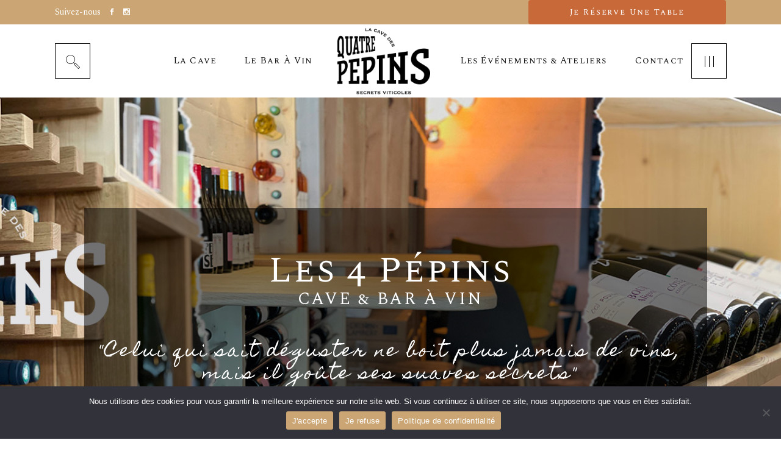

--- FILE ---
content_type: text/html; charset=UTF-8
request_url: https://www.les4pepins.com/
body_size: 37238
content:
<!DOCTYPE html>
<html lang="fr-FR">
<head>
	<meta charset="UTF-8">
	<meta name="viewport" content="width=device-width, initial-scale=1, user-scalable=yes">
	<link rel="profile" href="http://gmpg.org/xfn/11">
	
		
	<meta name='robots' content='index, follow, max-image-preview:large, max-snippet:-1, max-video-preview:-1' />
<link rel="alternate" hreflang="fr" href="https://www.les4pepins.com/" />
<link rel="alternate" hreflang="x-default" href="https://www.les4pepins.com/" />

	<!-- This site is optimized with the Yoast SEO plugin v26.6 - https://yoast.com/wordpress/plugins/seo/ -->
	<title>Les 4 pépins, cave &amp; bar à vin à Pau, plus de 500 références au verre</title>
	<meta name="description" content="Les 4 Pépins, c&#039;est plus de 500 vins. Venez vous détendre autour d&#039;un verre. Découvrez nos ateliers de dégustation, l&#039;initiation à l&#039;œnologie." />
	<link rel="canonical" href="https://www.les4pepins.com/" />
	<meta property="og:locale" content="fr_FR" />
	<meta property="og:type" content="website" />
	<meta property="og:title" content="Les 4 pépins, cave &amp; bar à vin à Pau, plus de 500 références au verre" />
	<meta property="og:description" content="Les 4 Pépins, c&#039;est plus de 500 vins. Venez vous détendre autour d&#039;un verre. Découvrez nos ateliers de dégustation, l&#039;initiation à l&#039;œnologie." />
	<meta property="og:url" content="https://www.les4pepins.com/" />
	<meta property="og:site_name" content="Les 4 Pépins, Cave &amp; Bar à vin à Pau" />
	<meta property="article:modified_time" content="2025-01-30T11:18:01+00:00" />
	<meta name="twitter:card" content="summary_large_image" />
	<script type="application/ld+json" class="yoast-schema-graph">{"@context":"https://schema.org","@graph":[{"@type":"WebPage","@id":"https://www.les4pepins.com/","url":"https://www.les4pepins.com/","name":"Les 4 pépins, cave & bar à vin à Pau, plus de 500 références au verre","isPartOf":{"@id":"https://www.les4pepins.com/#website"},"about":{"@id":"https://www.les4pepins.com/#organization"},"datePublished":"2019-09-05T08:31:26+00:00","dateModified":"2025-01-30T11:18:01+00:00","description":"Les 4 Pépins, c'est plus de 500 vins. Venez vous détendre autour d'un verre. Découvrez nos ateliers de dégustation, l'initiation à l'œnologie.","breadcrumb":{"@id":"https://www.les4pepins.com/#breadcrumb"},"inLanguage":"fr-FR","potentialAction":[{"@type":"ReadAction","target":["https://www.les4pepins.com/"]}]},{"@type":"BreadcrumbList","@id":"https://www.les4pepins.com/#breadcrumb","itemListElement":[{"@type":"ListItem","position":1,"name":"Accueil"}]},{"@type":"WebSite","@id":"https://www.les4pepins.com/#website","url":"https://www.les4pepins.com/","name":"Les 4 Pépins, Cave &amp; Bar à vin à Pau","description":"Caviste et Bar à vin à Pau, 500 références au verre","publisher":{"@id":"https://www.les4pepins.com/#organization"},"potentialAction":[{"@type":"SearchAction","target":{"@type":"EntryPoint","urlTemplate":"https://www.les4pepins.com/?s={search_term_string}"},"query-input":{"@type":"PropertyValueSpecification","valueRequired":true,"valueName":"search_term_string"}}],"inLanguage":"fr-FR"},{"@type":"Organization","@id":"https://www.les4pepins.com/#organization","name":"Les 4 Pépins","url":"https://www.les4pepins.com/","logo":{"@type":"ImageObject","inLanguage":"fr-FR","@id":"https://www.les4pepins.com/#/schema/logo/image/","url":"","contentUrl":"","caption":"Les 4 Pépins"},"image":{"@id":"https://www.les4pepins.com/#/schema/logo/image/"}}]}</script>
	<!-- / Yoast SEO plugin. -->


<link rel='dns-prefetch' href='//challenges.cloudflare.com' />
<link rel='dns-prefetch' href='//www.googletagmanager.com' />
<link rel='dns-prefetch' href='//fonts.googleapis.com' />
<link rel="alternate" type="application/rss+xml" title="Les 4 Pépins, Cave &amp; Bar à vin à Pau &raquo; Flux" href="https://www.les4pepins.com/feed/" />
<link rel="alternate" type="application/rss+xml" title="Les 4 Pépins, Cave &amp; Bar à vin à Pau &raquo; Flux des commentaires" href="https://www.les4pepins.com/comments/feed/" />
<link rel="alternate" type="text/calendar" title="Les 4 Pépins, Cave &amp; Bar à vin à Pau &raquo; Flux iCal" href="https://www.les4pepins.com/nos-evenements-ateliers/?ical=1" />
<link rel="alternate" title="oEmbed (JSON)" type="application/json+oembed" href="https://www.les4pepins.com/wp-json/oembed/1.0/embed?url=https%3A%2F%2Fwww.les4pepins.com%2F" />
<link rel="alternate" title="oEmbed (XML)" type="text/xml+oembed" href="https://www.les4pepins.com/wp-json/oembed/1.0/embed?url=https%3A%2F%2Fwww.les4pepins.com%2F&#038;format=xml" />
<style id='wp-img-auto-sizes-contain-inline-css' type='text/css'>
img:is([sizes=auto i],[sizes^="auto," i]){contain-intrinsic-size:3000px 1500px}
/*# sourceURL=wp-img-auto-sizes-contain-inline-css */
</style>
<link rel='stylesheet' id='sbi_styles-css' href='https://www.les4pepins.com/wp-content/plugins/instagram-feed/css/sbi-styles.min.css?ver=6.10.0' type='text/css' media='all' />
<link rel='stylesheet' id='dripicons-css' href='https://www.les4pepins.com/wp-content/plugins/aperitif-core/inc/icons/dripicons/assets/css/dripicons.min.css?ver=6.9' type='text/css' media='all' />
<link rel='stylesheet' id='elegant-icons-css' href='https://www.les4pepins.com/wp-content/plugins/aperitif-core/inc/icons/elegant-icons/assets/css/elegant-icons.min.css?ver=6.9' type='text/css' media='all' />
<link rel='stylesheet' id='font-awesome-css' href='https://www.les4pepins.com/wp-content/plugins/aperitif-core/inc/icons/font-awesome/assets/css/all.min.css?ver=6.9' type='text/css' media='all' />
<link rel='stylesheet' id='ionicons-css' href='https://www.les4pepins.com/wp-content/plugins/aperitif-core/inc/icons/ionicons/assets/css/ionicons.min.css?ver=6.9' type='text/css' media='all' />
<link rel='stylesheet' id='linea-icons-css' href='https://www.les4pepins.com/wp-content/plugins/aperitif-core/inc/icons/linea-icons/assets/css/linea-icons.min.css?ver=6.9' type='text/css' media='all' />
<link rel='stylesheet' id='linear-icons-css' href='https://www.les4pepins.com/wp-content/plugins/aperitif-core/inc/icons/linear-icons/assets/css/linear-icons.min.css?ver=6.9' type='text/css' media='all' />
<link rel='stylesheet' id='material-icons-css' href='https://fonts.googleapis.com/icon?family=Material+Icons&#038;ver=6.9' type='text/css' media='all' />
<link rel='stylesheet' id='simple-line-icons-css' href='https://www.les4pepins.com/wp-content/plugins/aperitif-core/inc/icons/simple-line-icons/assets/css/simple-line-icons.min.css?ver=6.9' type='text/css' media='all' />
<style id='wp-emoji-styles-inline-css' type='text/css'>

	img.wp-smiley, img.emoji {
		display: inline !important;
		border: none !important;
		box-shadow: none !important;
		height: 1em !important;
		width: 1em !important;
		margin: 0 0.07em !important;
		vertical-align: -0.1em !important;
		background: none !important;
		padding: 0 !important;
	}
/*# sourceURL=wp-emoji-styles-inline-css */
</style>
<link rel='stylesheet' id='wp-block-library-css' href='https://www.les4pepins.com/wp-includes/css/dist/block-library/style.min.css?ver=6.9' type='text/css' media='all' />
<style id='wp-block-button-inline-css' type='text/css'>
.wp-block-button__link{align-content:center;box-sizing:border-box;cursor:pointer;display:inline-block;height:100%;text-align:center;word-break:break-word}.wp-block-button__link.aligncenter{text-align:center}.wp-block-button__link.alignright{text-align:right}:where(.wp-block-button__link){border-radius:9999px;box-shadow:none;padding:calc(.667em + 2px) calc(1.333em + 2px);text-decoration:none}.wp-block-button[style*=text-decoration] .wp-block-button__link{text-decoration:inherit}.wp-block-buttons>.wp-block-button.has-custom-width{max-width:none}.wp-block-buttons>.wp-block-button.has-custom-width .wp-block-button__link{width:100%}.wp-block-buttons>.wp-block-button.has-custom-font-size .wp-block-button__link{font-size:inherit}.wp-block-buttons>.wp-block-button.wp-block-button__width-25{width:calc(25% - var(--wp--style--block-gap, .5em)*.75)}.wp-block-buttons>.wp-block-button.wp-block-button__width-50{width:calc(50% - var(--wp--style--block-gap, .5em)*.5)}.wp-block-buttons>.wp-block-button.wp-block-button__width-75{width:calc(75% - var(--wp--style--block-gap, .5em)*.25)}.wp-block-buttons>.wp-block-button.wp-block-button__width-100{flex-basis:100%;width:100%}.wp-block-buttons.is-vertical>.wp-block-button.wp-block-button__width-25{width:25%}.wp-block-buttons.is-vertical>.wp-block-button.wp-block-button__width-50{width:50%}.wp-block-buttons.is-vertical>.wp-block-button.wp-block-button__width-75{width:75%}.wp-block-button.is-style-squared,.wp-block-button__link.wp-block-button.is-style-squared{border-radius:0}.wp-block-button.no-border-radius,.wp-block-button__link.no-border-radius{border-radius:0!important}:root :where(.wp-block-button .wp-block-button__link.is-style-outline),:root :where(.wp-block-button.is-style-outline>.wp-block-button__link){border:2px solid;padding:.667em 1.333em}:root :where(.wp-block-button .wp-block-button__link.is-style-outline:not(.has-text-color)),:root :where(.wp-block-button.is-style-outline>.wp-block-button__link:not(.has-text-color)){color:currentColor}:root :where(.wp-block-button .wp-block-button__link.is-style-outline:not(.has-background)),:root :where(.wp-block-button.is-style-outline>.wp-block-button__link:not(.has-background)){background-color:initial;background-image:none}
/*# sourceURL=https://www.les4pepins.com/wp-includes/blocks/button/style.min.css */
</style>
<style id='wp-block-buttons-inline-css' type='text/css'>
.wp-block-buttons{box-sizing:border-box}.wp-block-buttons.is-vertical{flex-direction:column}.wp-block-buttons.is-vertical>.wp-block-button:last-child{margin-bottom:0}.wp-block-buttons>.wp-block-button{display:inline-block;margin:0}.wp-block-buttons.is-content-justification-left{justify-content:flex-start}.wp-block-buttons.is-content-justification-left.is-vertical{align-items:flex-start}.wp-block-buttons.is-content-justification-center{justify-content:center}.wp-block-buttons.is-content-justification-center.is-vertical{align-items:center}.wp-block-buttons.is-content-justification-right{justify-content:flex-end}.wp-block-buttons.is-content-justification-right.is-vertical{align-items:flex-end}.wp-block-buttons.is-content-justification-space-between{justify-content:space-between}.wp-block-buttons.aligncenter{text-align:center}.wp-block-buttons:not(.is-content-justification-space-between,.is-content-justification-right,.is-content-justification-left,.is-content-justification-center) .wp-block-button.aligncenter{margin-left:auto;margin-right:auto;width:100%}.wp-block-buttons[style*=text-decoration] .wp-block-button,.wp-block-buttons[style*=text-decoration] .wp-block-button__link{text-decoration:inherit}.wp-block-buttons.has-custom-font-size .wp-block-button__link{font-size:inherit}.wp-block-buttons .wp-block-button__link{width:100%}.wp-block-button.aligncenter{text-align:center}
/*# sourceURL=https://www.les4pepins.com/wp-includes/blocks/buttons/style.min.css */
</style>
<style id='wp-block-spacer-inline-css' type='text/css'>
.wp-block-spacer{clear:both}
/*# sourceURL=https://www.les4pepins.com/wp-includes/blocks/spacer/style.min.css */
</style>
<style id='global-styles-inline-css' type='text/css'>
:root{--wp--preset--aspect-ratio--square: 1;--wp--preset--aspect-ratio--4-3: 4/3;--wp--preset--aspect-ratio--3-4: 3/4;--wp--preset--aspect-ratio--3-2: 3/2;--wp--preset--aspect-ratio--2-3: 2/3;--wp--preset--aspect-ratio--16-9: 16/9;--wp--preset--aspect-ratio--9-16: 9/16;--wp--preset--color--black: #000000;--wp--preset--color--cyan-bluish-gray: #abb8c3;--wp--preset--color--white: #ffffff;--wp--preset--color--pale-pink: #f78da7;--wp--preset--color--vivid-red: #cf2e2e;--wp--preset--color--luminous-vivid-orange: #ff6900;--wp--preset--color--luminous-vivid-amber: #fcb900;--wp--preset--color--light-green-cyan: #7bdcb5;--wp--preset--color--vivid-green-cyan: #00d084;--wp--preset--color--pale-cyan-blue: #8ed1fc;--wp--preset--color--vivid-cyan-blue: #0693e3;--wp--preset--color--vivid-purple: #9b51e0;--wp--preset--gradient--vivid-cyan-blue-to-vivid-purple: linear-gradient(135deg,rgb(6,147,227) 0%,rgb(155,81,224) 100%);--wp--preset--gradient--light-green-cyan-to-vivid-green-cyan: linear-gradient(135deg,rgb(122,220,180) 0%,rgb(0,208,130) 100%);--wp--preset--gradient--luminous-vivid-amber-to-luminous-vivid-orange: linear-gradient(135deg,rgb(252,185,0) 0%,rgb(255,105,0) 100%);--wp--preset--gradient--luminous-vivid-orange-to-vivid-red: linear-gradient(135deg,rgb(255,105,0) 0%,rgb(207,46,46) 100%);--wp--preset--gradient--very-light-gray-to-cyan-bluish-gray: linear-gradient(135deg,rgb(238,238,238) 0%,rgb(169,184,195) 100%);--wp--preset--gradient--cool-to-warm-spectrum: linear-gradient(135deg,rgb(74,234,220) 0%,rgb(151,120,209) 20%,rgb(207,42,186) 40%,rgb(238,44,130) 60%,rgb(251,105,98) 80%,rgb(254,248,76) 100%);--wp--preset--gradient--blush-light-purple: linear-gradient(135deg,rgb(255,206,236) 0%,rgb(152,150,240) 100%);--wp--preset--gradient--blush-bordeaux: linear-gradient(135deg,rgb(254,205,165) 0%,rgb(254,45,45) 50%,rgb(107,0,62) 100%);--wp--preset--gradient--luminous-dusk: linear-gradient(135deg,rgb(255,203,112) 0%,rgb(199,81,192) 50%,rgb(65,88,208) 100%);--wp--preset--gradient--pale-ocean: linear-gradient(135deg,rgb(255,245,203) 0%,rgb(182,227,212) 50%,rgb(51,167,181) 100%);--wp--preset--gradient--electric-grass: linear-gradient(135deg,rgb(202,248,128) 0%,rgb(113,206,126) 100%);--wp--preset--gradient--midnight: linear-gradient(135deg,rgb(2,3,129) 0%,rgb(40,116,252) 100%);--wp--preset--font-size--small: 13px;--wp--preset--font-size--medium: 20px;--wp--preset--font-size--large: 36px;--wp--preset--font-size--x-large: 42px;--wp--preset--spacing--20: 0.44rem;--wp--preset--spacing--30: 0.67rem;--wp--preset--spacing--40: 1rem;--wp--preset--spacing--50: 1.5rem;--wp--preset--spacing--60: 2.25rem;--wp--preset--spacing--70: 3.38rem;--wp--preset--spacing--80: 5.06rem;--wp--preset--shadow--natural: 6px 6px 9px rgba(0, 0, 0, 0.2);--wp--preset--shadow--deep: 12px 12px 50px rgba(0, 0, 0, 0.4);--wp--preset--shadow--sharp: 6px 6px 0px rgba(0, 0, 0, 0.2);--wp--preset--shadow--outlined: 6px 6px 0px -3px rgb(255, 255, 255), 6px 6px rgb(0, 0, 0);--wp--preset--shadow--crisp: 6px 6px 0px rgb(0, 0, 0);}:where(.is-layout-flex){gap: 0.5em;}:where(.is-layout-grid){gap: 0.5em;}body .is-layout-flex{display: flex;}.is-layout-flex{flex-wrap: wrap;align-items: center;}.is-layout-flex > :is(*, div){margin: 0;}body .is-layout-grid{display: grid;}.is-layout-grid > :is(*, div){margin: 0;}:where(.wp-block-columns.is-layout-flex){gap: 2em;}:where(.wp-block-columns.is-layout-grid){gap: 2em;}:where(.wp-block-post-template.is-layout-flex){gap: 1.25em;}:where(.wp-block-post-template.is-layout-grid){gap: 1.25em;}.has-black-color{color: var(--wp--preset--color--black) !important;}.has-cyan-bluish-gray-color{color: var(--wp--preset--color--cyan-bluish-gray) !important;}.has-white-color{color: var(--wp--preset--color--white) !important;}.has-pale-pink-color{color: var(--wp--preset--color--pale-pink) !important;}.has-vivid-red-color{color: var(--wp--preset--color--vivid-red) !important;}.has-luminous-vivid-orange-color{color: var(--wp--preset--color--luminous-vivid-orange) !important;}.has-luminous-vivid-amber-color{color: var(--wp--preset--color--luminous-vivid-amber) !important;}.has-light-green-cyan-color{color: var(--wp--preset--color--light-green-cyan) !important;}.has-vivid-green-cyan-color{color: var(--wp--preset--color--vivid-green-cyan) !important;}.has-pale-cyan-blue-color{color: var(--wp--preset--color--pale-cyan-blue) !important;}.has-vivid-cyan-blue-color{color: var(--wp--preset--color--vivid-cyan-blue) !important;}.has-vivid-purple-color{color: var(--wp--preset--color--vivid-purple) !important;}.has-black-background-color{background-color: var(--wp--preset--color--black) !important;}.has-cyan-bluish-gray-background-color{background-color: var(--wp--preset--color--cyan-bluish-gray) !important;}.has-white-background-color{background-color: var(--wp--preset--color--white) !important;}.has-pale-pink-background-color{background-color: var(--wp--preset--color--pale-pink) !important;}.has-vivid-red-background-color{background-color: var(--wp--preset--color--vivid-red) !important;}.has-luminous-vivid-orange-background-color{background-color: var(--wp--preset--color--luminous-vivid-orange) !important;}.has-luminous-vivid-amber-background-color{background-color: var(--wp--preset--color--luminous-vivid-amber) !important;}.has-light-green-cyan-background-color{background-color: var(--wp--preset--color--light-green-cyan) !important;}.has-vivid-green-cyan-background-color{background-color: var(--wp--preset--color--vivid-green-cyan) !important;}.has-pale-cyan-blue-background-color{background-color: var(--wp--preset--color--pale-cyan-blue) !important;}.has-vivid-cyan-blue-background-color{background-color: var(--wp--preset--color--vivid-cyan-blue) !important;}.has-vivid-purple-background-color{background-color: var(--wp--preset--color--vivid-purple) !important;}.has-black-border-color{border-color: var(--wp--preset--color--black) !important;}.has-cyan-bluish-gray-border-color{border-color: var(--wp--preset--color--cyan-bluish-gray) !important;}.has-white-border-color{border-color: var(--wp--preset--color--white) !important;}.has-pale-pink-border-color{border-color: var(--wp--preset--color--pale-pink) !important;}.has-vivid-red-border-color{border-color: var(--wp--preset--color--vivid-red) !important;}.has-luminous-vivid-orange-border-color{border-color: var(--wp--preset--color--luminous-vivid-orange) !important;}.has-luminous-vivid-amber-border-color{border-color: var(--wp--preset--color--luminous-vivid-amber) !important;}.has-light-green-cyan-border-color{border-color: var(--wp--preset--color--light-green-cyan) !important;}.has-vivid-green-cyan-border-color{border-color: var(--wp--preset--color--vivid-green-cyan) !important;}.has-pale-cyan-blue-border-color{border-color: var(--wp--preset--color--pale-cyan-blue) !important;}.has-vivid-cyan-blue-border-color{border-color: var(--wp--preset--color--vivid-cyan-blue) !important;}.has-vivid-purple-border-color{border-color: var(--wp--preset--color--vivid-purple) !important;}.has-vivid-cyan-blue-to-vivid-purple-gradient-background{background: var(--wp--preset--gradient--vivid-cyan-blue-to-vivid-purple) !important;}.has-light-green-cyan-to-vivid-green-cyan-gradient-background{background: var(--wp--preset--gradient--light-green-cyan-to-vivid-green-cyan) !important;}.has-luminous-vivid-amber-to-luminous-vivid-orange-gradient-background{background: var(--wp--preset--gradient--luminous-vivid-amber-to-luminous-vivid-orange) !important;}.has-luminous-vivid-orange-to-vivid-red-gradient-background{background: var(--wp--preset--gradient--luminous-vivid-orange-to-vivid-red) !important;}.has-very-light-gray-to-cyan-bluish-gray-gradient-background{background: var(--wp--preset--gradient--very-light-gray-to-cyan-bluish-gray) !important;}.has-cool-to-warm-spectrum-gradient-background{background: var(--wp--preset--gradient--cool-to-warm-spectrum) !important;}.has-blush-light-purple-gradient-background{background: var(--wp--preset--gradient--blush-light-purple) !important;}.has-blush-bordeaux-gradient-background{background: var(--wp--preset--gradient--blush-bordeaux) !important;}.has-luminous-dusk-gradient-background{background: var(--wp--preset--gradient--luminous-dusk) !important;}.has-pale-ocean-gradient-background{background: var(--wp--preset--gradient--pale-ocean) !important;}.has-electric-grass-gradient-background{background: var(--wp--preset--gradient--electric-grass) !important;}.has-midnight-gradient-background{background: var(--wp--preset--gradient--midnight) !important;}.has-small-font-size{font-size: var(--wp--preset--font-size--small) !important;}.has-medium-font-size{font-size: var(--wp--preset--font-size--medium) !important;}.has-large-font-size{font-size: var(--wp--preset--font-size--large) !important;}.has-x-large-font-size{font-size: var(--wp--preset--font-size--x-large) !important;}
/*# sourceURL=global-styles-inline-css */
</style>

<style id='classic-theme-styles-inline-css' type='text/css'>
/*! This file is auto-generated */
.wp-block-button__link{color:#fff;background-color:#32373c;border-radius:9999px;box-shadow:none;text-decoration:none;padding:calc(.667em + 2px) calc(1.333em + 2px);font-size:1.125em}.wp-block-file__button{background:#32373c;color:#fff;text-decoration:none}
/*# sourceURL=/wp-includes/css/classic-themes.min.css */
</style>
<link rel='stylesheet' id='wp-components-css' href='https://www.les4pepins.com/wp-includes/css/dist/components/style.min.css?ver=6.9' type='text/css' media='all' />
<link rel='stylesheet' id='wp-preferences-css' href='https://www.les4pepins.com/wp-includes/css/dist/preferences/style.min.css?ver=6.9' type='text/css' media='all' />
<link rel='stylesheet' id='wp-block-editor-css' href='https://www.les4pepins.com/wp-includes/css/dist/block-editor/style.min.css?ver=6.9' type='text/css' media='all' />
<link rel='stylesheet' id='popup-maker-block-library-style-css' href='https://www.les4pepins.com/wp-content/plugins/popup-maker/dist/packages/block-library-style.css?ver=dbea705cfafe089d65f1' type='text/css' media='all' />
<link rel='stylesheet' id='wpcf7-stripe-css' href='https://www.les4pepins.com/wp-content/plugins/contact-form-7/modules/stripe/style.css?ver=6.1.4' type='text/css' media='all' />
<link rel='stylesheet' id='contact-form-7-css' href='https://www.les4pepins.com/wp-content/plugins/contact-form-7/includes/css/styles.css?ver=6.1.4' type='text/css' media='all' />
<link rel='stylesheet' id='cookie-notice-front-css' href='https://www.les4pepins.com/wp-content/plugins/cookie-notice/css/front.min.css?ver=2.5.11' type='text/css' media='all' />
<link rel='stylesheet' id='select2-css' href='https://www.les4pepins.com/wp-content/plugins/qode-framework/inc/common/assets/plugins/select2/select2.min.css?ver=6.9' type='text/css' media='all' />
<link rel='stylesheet' id='aperitif-core-dashboard-style-css' href='https://www.les4pepins.com/wp-content/plugins/aperitif-core/inc/core-dashboard/assets/css/core-dashboard.min.css?ver=6.9' type='text/css' media='all' />
<link rel='stylesheet' id='perfect-scrollbar-css' href='https://www.les4pepins.com/wp-content/plugins/aperitif-core/assets/plugins/perfect-scrollbar/perfect-scrollbar.css?ver=6.9' type='text/css' media='all' />
<link rel='stylesheet' id='aperitif-main-css' href='https://www.les4pepins.com/wp-content/themes/aperitif/assets/css/main.min.css?ver=6.9' type='text/css' media='all' />
<link rel='stylesheet' id='aperitif-core-style-css' href='https://www.les4pepins.com/wp-content/plugins/aperitif-core/assets/css/aperitif-core.min.css?ver=6.9' type='text/css' media='all' />
<link rel='stylesheet' id='aperitif-membership-style-css' href='https://www.les4pepins.com/wp-content/plugins/aperitif-membership/assets/css/aperitif-membership.min.css?ver=6.9' type='text/css' media='all' />
<link rel='stylesheet' id='aperitif-child-style-css' href='https://www.les4pepins.com/wp-content/themes/les4pepins/style.css?ver=v21' type='text/css' media='all' />
<link rel='stylesheet' id='aperitif-style-css' href='https://www.les4pepins.com/wp-content/themes/aperitif/style.css?ver=6.9' type='text/css' media='all' />
<style id='aperitif-style-inline-css' type='text/css'>
#qodef-page-footer-top-area { background-color: #ffffff;border-top-color: #ffffff;border-top-width: 1px;}#qodef-page-footer-bottom-area { background-color: #ffffff;}.qodef-page-footer-inner { background-image: url(https://www.les4pepins.com/wp-content/uploads/2019/10/Footer-bckgd.jpg);background-repeat: repeat;background-position: center center;}.qodef-fullscreen-menu-holder { background-image: url(https://www.les4pepins.com/wp-content/uploads/2019/09/fs-bckgnd-img.jpg);}body { background-color: #ffffff;}#qodef-page-inner { padding: 0 0 0 0;}@media only screen and (max-width: 1024px) { #qodef-page-inner { padding: 0 0 0 0;}}#qodef-top-area { background-color: #cba573;}.qodef-header-navigation>ul>li>a, .qodef-header-navigation>ul>li>a .qodef-menu-item-inner { color: #0a0a0a;}.qodef-header-navigation>ul>li:hover>a, .qodef-header-navigation>ul>li:hover>a .qodef-menu-item-inner { color: #3f3f3f;}.qodef-header-navigation ul li.qodef-menu-item--narrow .qodef-drop-down-second ul li a, .qodef-header-navigation ul li.qodef-menu-item--narrow .qodef-drop-down-second ul li a .qodef-menu-item-inner { color: #000000;}.qodef-header-navigation ul li.qodef-menu-item--narrow .qodef-drop-down-second ul li a:hover, .qodef-header-navigation ul li.qodef-menu-item--narrow .qodef-drop-down-second ul li a:hover .qodef-menu-item-inner { color: #3f3f3f;}.qodef-menu-item--wide .qodef-drop-down-second .qodef-drop-down-second-inner > ul > li > a, .qodef-menu-item--wide .qodef-drop-down-second .qodef-drop-down-second-inner > ul > li > a .qodef-menu-item-inner { color: #ffffff;}.qodef-header-navigation .qodef-menu-item--narrow .qodef-drop-down-second > .qodef-drop-down-second-inner ul { background-image: url(https://www.les4pepins.com/wp-content/uploads/2019/09/dd-menu-wide-img.jpg);}.qodef-header-navigation .qodef-menu-item--wide .qodef-drop-down-second { background-image: url(https://www.les4pepins.com/wp-content/uploads/2019/09/dd-menu-wide-img.jpg);background-size: cover;}#qodef-side-area { background-image: url(https://www.les4pepins.com/wp-content/uploads/2019/09/side-area-bckg.jpg);}.qodef-page-title { background-image: url(https://www.les4pepins.com/wp-content/uploads/2021/11/title-img.jpg);}.qodef-page-title .qodef-m-title { color: #ffffff;}p { color: #0a0a0a;}h2 { font-size: 2.2rem;}.qodef-header--divided #qodef-page-header { background-color: #ffffff;}.qodef-mobile-header--standard #qodef-mobile-header-navigation .qodef-m-inner { background-color: #ffffff;}.qodef-mobile-header--standard #qodef-page-mobile-header { background-color: #ffffff;}
/*# sourceURL=aperitif-style-inline-css */
</style>
<link rel='stylesheet' id='swiper-css' href='https://www.les4pepins.com/wp-content/themes/aperitif/assets/plugins/swiper/swiper.min.css?ver=6.9' type='text/css' media='all' />
<link rel='stylesheet' id='magnific-popup-css' href='https://www.les4pepins.com/wp-content/plugins/aperitif-core/assets/plugins/magnific-popup/magnific-popup.css?ver=6.9' type='text/css' media='all' />
<link rel='stylesheet' id='aperitif-google-fonts-css' href='https://fonts.googleapis.com/css?family=Spectral+SC%3A400%2C400i%7CSpectral%3A400%2C400i%7CMontserrat%3A400%2C400i&#038;subset=latin-ext&#038;ver=1.0.0' type='text/css' media='all' />
<link rel='stylesheet' id='js_composer_front-css' href='https://www.les4pepins.com/wp-content/plugins/js_composer/assets/css/js_composer.min.css?ver=6.7.0' type='text/css' media='all' />
<link rel='stylesheet' id='popup-maker-site-css' href='//www.les4pepins.com/wp-content/uploads/pum/pum-site-styles.css?generated=1755802491&#038;ver=1.21.5' type='text/css' media='all' />
<script type="text/javascript" id="wpml-cookie-js-extra">
/* <![CDATA[ */
var wpml_cookies = {"wp-wpml_current_language":{"value":"fr","expires":1,"path":"/"}};
var wpml_cookies = {"wp-wpml_current_language":{"value":"fr","expires":1,"path":"/"}};
//# sourceURL=wpml-cookie-js-extra
/* ]]> */
</script>
<script type="text/javascript" src="https://www.les4pepins.com/wp-content/plugins/sitepress-multilingual-cms/res/js/cookies/language-cookie.js?ver=486900" id="wpml-cookie-js" defer="defer" data-wp-strategy="defer"></script>
<script type="text/javascript" src="https://www.les4pepins.com/wp-includes/js/jquery/jquery.min.js?ver=3.7.1" id="jquery-core-js"></script>
<script type="text/javascript" src="https://www.les4pepins.com/wp-includes/js/jquery/jquery-migrate.min.js?ver=3.4.1" id="jquery-migrate-js"></script>
<script type="text/javascript" src="https://www.les4pepins.com/wp-includes/js/jquery/ui/core.min.js?ver=1.13.3" id="jquery-ui-core-js"></script>
<script type="text/javascript" src="https://www.les4pepins.com/wp-includes/js/jquery/ui/datepicker.min.js?ver=1.13.3" id="jquery-ui-datepicker-js"></script>
<script type="text/javascript" id="jquery-ui-datepicker-js-after">
/* <![CDATA[ */
jQuery(function(jQuery){jQuery.datepicker.setDefaults({"closeText":"Fermer","currentText":"Aujourd\u2019hui","monthNames":["janvier","f\u00e9vrier","mars","avril","mai","juin","juillet","ao\u00fbt","septembre","octobre","novembre","d\u00e9cembre"],"monthNamesShort":["Jan","F\u00e9v","Mar","Avr","Mai","Juin","Juil","Ao\u00fbt","Sep","Oct","Nov","D\u00e9c"],"nextText":"Suivant","prevText":"Pr\u00e9c\u00e9dent","dayNames":["dimanche","lundi","mardi","mercredi","jeudi","vendredi","samedi"],"dayNamesShort":["dim","lun","mar","mer","jeu","ven","sam"],"dayNamesMin":["D","L","M","M","J","V","S"],"dateFormat":"d MM yy","firstDay":1,"isRTL":false});});
//# sourceURL=jquery-ui-datepicker-js-after
/* ]]> */
</script>
<script type="text/javascript" src="https://www.les4pepins.com/wp-content/themes/les4pepins/js/datepicker-fr.js?ver=6.9" id="jquery-ui-datepicker-fr-js"></script>

<!-- Extrait de code de la balise Google (gtag.js) ajouté par Site Kit -->
<!-- Extrait Google Analytics ajouté par Site Kit -->
<script type="text/javascript" src="https://www.googletagmanager.com/gtag/js?id=G-9QQGMRZEYR" id="google_gtagjs-js" async></script>
<script type="text/javascript" id="google_gtagjs-js-after">
/* <![CDATA[ */
window.dataLayer = window.dataLayer || [];function gtag(){dataLayer.push(arguments);}
gtag("set","linker",{"domains":["www.les4pepins.com"]});
gtag("js", new Date());
gtag("set", "developer_id.dZTNiMT", true);
gtag("config", "G-9QQGMRZEYR");
//# sourceURL=google_gtagjs-js-after
/* ]]> */
</script>
<link rel="https://api.w.org/" href="https://www.les4pepins.com/wp-json/" /><link rel="alternate" title="JSON" type="application/json" href="https://www.les4pepins.com/wp-json/wp/v2/pages/856" /><link rel="EditURI" type="application/rsd+xml" title="RSD" href="https://www.les4pepins.com/xmlrpc.php?rsd" />
<meta name="generator" content="WordPress 6.9" />
<link rel='shortlink' href='https://www.les4pepins.com/' />
<meta name="generator" content="WPML ver:4.8.6 stt:1,4;" />
<meta name="generator" content="Site Kit by Google 1.168.0" /><meta name="ti-site-data" content="eyJyIjoiMTowITc6MCEzMDowIiwibyI6Imh0dHBzOlwvXC93d3cubGVzNHBlcGlucy5jb21cL3dwLWFkbWluXC9hZG1pbi1hamF4LnBocD9hY3Rpb249dGlfb25saW5lX3VzZXJzX2dvb2dsZSZhbXA7cD0lMkYmYW1wO193cG5vbmNlPWJmYTg2NThiNmYifQ==" /><meta name="et-api-version" content="v1"><meta name="et-api-origin" content="https://www.les4pepins.com"><link rel="https://theeventscalendar.com/" href="https://www.les4pepins.com/wp-json/tribe/tickets/v1/" /><meta name="tec-api-version" content="v1"><meta name="tec-api-origin" content="https://www.les4pepins.com"><link rel="alternate" href="https://www.les4pepins.com/wp-json/tribe/events/v1/" /><meta name="generator" content="Powered by WPBakery Page Builder - drag and drop page builder for WordPress."/>
<meta name="generator" content="Powered by Slider Revolution 6.5.8 - responsive, Mobile-Friendly Slider Plugin for WordPress with comfortable drag and drop interface." />
<script type="text/javascript">function setREVStartSize(e){
			//window.requestAnimationFrame(function() {				 
				window.RSIW = window.RSIW===undefined ? window.innerWidth : window.RSIW;	
				window.RSIH = window.RSIH===undefined ? window.innerHeight : window.RSIH;	
				try {								
					var pw = document.getElementById(e.c).parentNode.offsetWidth,
						newh;
					pw = pw===0 || isNaN(pw) ? window.RSIW : pw;
					e.tabw = e.tabw===undefined ? 0 : parseInt(e.tabw);
					e.thumbw = e.thumbw===undefined ? 0 : parseInt(e.thumbw);
					e.tabh = e.tabh===undefined ? 0 : parseInt(e.tabh);
					e.thumbh = e.thumbh===undefined ? 0 : parseInt(e.thumbh);
					e.tabhide = e.tabhide===undefined ? 0 : parseInt(e.tabhide);
					e.thumbhide = e.thumbhide===undefined ? 0 : parseInt(e.thumbhide);
					e.mh = e.mh===undefined || e.mh=="" || e.mh==="auto" ? 0 : parseInt(e.mh,0);		
					if(e.layout==="fullscreen" || e.l==="fullscreen") 						
						newh = Math.max(e.mh,window.RSIH);					
					else{					
						e.gw = Array.isArray(e.gw) ? e.gw : [e.gw];
						for (var i in e.rl) if (e.gw[i]===undefined || e.gw[i]===0) e.gw[i] = e.gw[i-1];					
						e.gh = e.el===undefined || e.el==="" || (Array.isArray(e.el) && e.el.length==0)? e.gh : e.el;
						e.gh = Array.isArray(e.gh) ? e.gh : [e.gh];
						for (var i in e.rl) if (e.gh[i]===undefined || e.gh[i]===0) e.gh[i] = e.gh[i-1];
											
						var nl = new Array(e.rl.length),
							ix = 0,						
							sl;					
						e.tabw = e.tabhide>=pw ? 0 : e.tabw;
						e.thumbw = e.thumbhide>=pw ? 0 : e.thumbw;
						e.tabh = e.tabhide>=pw ? 0 : e.tabh;
						e.thumbh = e.thumbhide>=pw ? 0 : e.thumbh;					
						for (var i in e.rl) nl[i] = e.rl[i]<window.RSIW ? 0 : e.rl[i];
						sl = nl[0];									
						for (var i in nl) if (sl>nl[i] && nl[i]>0) { sl = nl[i]; ix=i;}															
						var m = pw>(e.gw[ix]+e.tabw+e.thumbw) ? 1 : (pw-(e.tabw+e.thumbw)) / (e.gw[ix]);					
						newh =  (e.gh[ix] * m) + (e.tabh + e.thumbh);
					}
					var el = document.getElementById(e.c);
					if (el!==null && el) el.style.height = newh+"px";					
					el = document.getElementById(e.c+"_wrapper");
					if (el!==null && el) {
						el.style.height = newh+"px";
						el.style.display = "block";
					}
				} catch(e){
					console.log("Failure at Presize of Slider:" + e)
				}					   
			//});
		  };</script>
		<style type="text/css" id="wp-custom-css">
			.qodef-events-list .qodef-e-inner {
  border: 7px solid #cba573;
	border-image: none;
}

button[type=submit], input[type=submit] { 
    background-color: #b49b72;
}

.qodef-page-title .qodef-breadcrumbs {
    display: none;
}

.qodef-header--centered #qodef-page-header>div:not(.qodef-header-sticky) .widget:hover, .qodef-header--divided #qodef-page-header>div:not(.qodef-header-sticky) .widget:hover, .qodef-header--standard #qodef-page-header>div:not(.qodef-header-sticky) .widget:hover {
    background: #cba573;
    border: 1px solid #cba573;
    color: #fff;
}

button[type=submit], input[type=submit] {
    background-color: #cba573;
}		</style>
		<style type="text/css" data-type="vc_custom-css">.qodef-custom-blog-list .vc_single_image-wrapper{
    cursor: pointer;
    position: relative;
}

.qodef-custom-blog-list .vc_single_image-wrapper:after {
    content: '';
    position: absolute;
    top: 0;
    left: 0;
    width: 100%;
    height: 100%;
    background-color: rgba(43,40,36,.3);
    opacity: 0;
    transition: opacity .2s ease-in-out;
}

.qodef-custom-blog-list .vc_single_image-wrapper:hover:after {
    opacity: 1;
}

p.qodef-m-subtitle {
    color: #cba573 !important;
}

.qodef-custom-blog-list .boutons{ text-align:center;}</style><style type="text/css" data-type="vc_shortcodes-custom-css">.vc_custom_1637833565993{padding-right: 15px !important;padding-left: 15px !important;background-color: rgba(200,173,127,0.65) !important;*background-color: rgb(200,173,127) !important;}.vc_custom_1637833544628{background-color: rgba(200,173,127,0.65) !important;*background-color: rgb(200,173,127) !important;}.vc_custom_1635176163203{background-color: #4e8769 !important;}.vc_custom_1635177974312{background-image: url(https://www.les4pepins.com/wp-content/uploads/revslider/home-1/h1-slide-4.jpg?id=3769) !important;background-position: center !important;background-repeat: no-repeat !important;background-size: cover !important;}.vc_custom_1699610567479{margin-right: 50px !important;margin-left: 50px !important;}.vc_custom_1639121982670{padding-top: 30px !important;padding-bottom: 30px !important;background-color: rgba(78,135,105,0.9) !important;background-position: center !important;background-repeat: no-repeat !important;background-size: contain !important;*background-color: rgb(78,135,105) !important;}.vc_custom_1635506150827{margin: 0px !important;padding: 0px !important;}.vc_custom_1635238770940{margin-top: -220px !important;background-position: center !important;background-repeat: no-repeat !important;background-size: cover !important;}.vc_custom_1635238830622{background-image: url(https://www.les4pepins.com/wp-content/uploads/2019/09/h2-bckgr-img-1.jpg?id=899) !important;background-position: center !important;background-repeat: no-repeat !important;background-size: cover !important;}.vc_custom_1570006458795{padding-top: 65px !important;padding-right: 40px !important;padding-bottom: 115px !important;padding-left: 160px !important;}.vc_custom_1736511180294{padding-top: 40px !important;padding-right: 160px !important;padding-bottom: 115px !important;padding-left: 80px !important;}.vc_custom_1736511208746{margin-bottom: 25px !important;}.vc_custom_1635154380972{padding-right: 16% !important;padding-bottom: 9% !important;padding-left: 16% !important;background-image: url(https://www.les4pepins.com/wp-content/uploads/2019/11/h7-img-rev-1.jpg?id=4120) !important;}.vc_custom_1683646620078{padding-right: 16% !important;padding-bottom: 9% !important;padding-left: 16% !important;background-image: url(https://www.les4pepins.com/wp-content/uploads/2022/09/brasero.jpg?id=8015) !important;background-position: center !important;background-repeat: no-repeat !important;background-size: cover !important;}.vc_custom_1573121353698{padding-top: 74px !important;padding-right: 30px !important;padding-bottom: 78px !important;padding-left: 30px !important;background-image: url(https://aperitif.qodeinteractive.com/wp-content/uploads/2019/10/h7-img-2n.jpg?id=3572) !important;background-position: center !important;background-repeat: no-repeat !important;background-size: cover !important;}.vc_custom_1573121353698{padding-top: 74px !important;padding-right: 30px !important;padding-bottom: 78px !important;padding-left: 30px !important;background-image: url(https://aperitif.qodeinteractive.com/wp-content/uploads/2019/10/h7-img-2n.jpg?id=3572) !important;background-position: center !important;background-repeat: no-repeat !important;background-size: cover !important;}.vc_custom_1635177460847{margin-top: 150px !important;}.vc_custom_1637833620272{padding-top: 30px !important;padding-right: 22px !important;padding-left: 22px !important;background-color: #ffffff !important;}.vc_custom_1569579390095{padding-top: 20px !important;}.vc_custom_1573056424705{padding-bottom: 165px !important;}.vc_custom_1573126727850{padding-top: 122px !important;}.vc_custom_1635506176155{margin: 0px !important;padding: 0px !important;}.vc_custom_1736511260398{padding-top: 0px !important;padding-right: 0px !important;padding-bottom: 0px !important;padding-left: 0px !important;}.vc_custom_1736511439472{margin-top: 0px !important;margin-right: 0px !important;margin-bottom: 0px !important;margin-left: 0px !important;padding-top: 0px !important;padding-right: 0px !important;padding-bottom: 0px !important;padding-left: 0px !important;}.vc_custom_1736511393717{margin-top: 0px !important;margin-right: 0px !important;margin-bottom: 0px !important;margin-left: 0px !important;padding-top: 0px !important;padding-right: 0px !important;padding-bottom: 0px !important;padding-left: 0px !important;}</style><noscript><style> .wpb_animate_when_almost_visible { opacity: 1; }</style></noscript><link rel='stylesheet' id='rs-plugin-settings-css' href='https://www.les4pepins.com/wp-content/plugins/revslider/public/assets/css/rs6.css?ver=6.5.8' type='text/css' media='all' />
<style id='rs-plugin-settings-inline-css' type='text/css'>
#rs-demo-id {}
/*# sourceURL=rs-plugin-settings-inline-css */
</style>
</head>
<body class="home wp-singular page-template page-template-page-full-width page-template-page-full-width-php page page-id-856 wp-theme-aperitif wp-child-theme-les4pepins cookies-not-set qode-framework-1.1.6 tribe-no-js page-template-les-4-pepins tec-no-tickets-on-recurring tec-no-rsvp-on-recurring qodef-back-to-top--enabled  qodef-content-grid-1400 qodef-header--divided qodef-header-appearance--none qodef-mobile-header--standard qodef-drop-down-second--full-width aperitif-core-1.2.2 aperitif-membership-1.0.1 les-4-pépins-child-1.0.0 aperitif-1.3 wpb-js-composer js-comp-ver-6.7.0 vc_responsive qodef-search--covers-header tribe-theme-aperitif" itemscope itemtype="https://schema.org/WebPage">
<div id="qodef-page-wrapper" class="">
	<div id="qodef-page-wrapper-inner">
			<div id="qodef-top-area">
		<div class="qodef-top-area-wrapper qodef-content-grid">
			<div class="qodef-top-area-left">
				<div id="text-10" class="widget widget_text qodef-top-bar-widget">			<div class="textwidget"><p>&nbsp;</p>
<p style="color: #fff;">Suivez-nous</p>
<p>&nbsp;</p>
</div>
		</div><div id="aperitif_core_icon-6" class="widget widget_aperitif_core_icon qodef-top-bar-widget"><span class="qodef-shortcode qodef-m  qodef-icon-holder qodef-size--tiny qodef-layout--normal" data-hover-color="#4e8769" style="margin: 13px 13px 13px 13px;color: #ffffff">
			<a itemprop="url" href="https://www.facebook.com/les4pepins" target="_blank">
        <span class="qodef-icon-elegant-icons social_facebook qodef-icon qodef-e" style="font-size:11px" ></span>            </a>
	</span></div><div id="aperitif_core_icon-7" class="widget widget_aperitif_core_icon qodef-top-bar-widget"><span class="qodef-shortcode qodef-m  qodef-icon-holder qodef-size--tiny qodef-layout--normal" data-hover-color="#4e8769" style="margin: 13px 13px 13px 0;color: #ffffff">
			<a itemprop="url" href="https://www.instagram.com/les4_pepins/" target="_blank">
        <span class="qodef-icon-elegant-icons social_instagram qodef-icon qodef-e" style="font-size:11px" ></span>            </a>
	</span></div>			</div>
			<div class="qodef-top-area-right">
				<div id="block-6" class="widget widget_block qodef-top-bar-widget">
<div class="wp-block-buttons is-layout-flex wp-block-buttons-is-layout-flex">
<div class="wp-block-button is-style-fill"><a class="wp-block-button__link wp-element-button" href="/#reserver">Je réserve une table</a></div>
</div>
</div>			</div>
					</div>
	</div>
<header id="qodef-page-header">
		<div id="qodef-page-header-inner" class="qodef-content-grid">
		<div class="qodef-divided--left">
	<div id="aperitif_core_search_opener-2" class="widget widget_aperitif_core_search_opener qodef-header-widget-area-two" data-area="header-widget-two">			<a data-hover-color="#cba56f" style="margin: -2px 0 0;"					class="qodef-search-opener" href="javascript:void(0)">
                <span class="qodef-search-opener-inner">
                    <span class="qodef-icon-linea-icons icon-basic-magnifier" ></span>	                                </span>
			</a>
		</div>	<nav class="qodef-header-navigation" role="navigation"
	     aria-label="Divided Left Menu">
		<ul id="menu-divided-left-menu" class="menu"><li id="menu-item-5110" class="menu-item menu-item-type-post_type menu-item-object-page menu-item-5110"><a href="https://www.les4pepins.com/cave-a-vin/"><span class="qodef-menu-item-inner"><span class="qodef-menu-item-text">La Cave</span></span></a></li>
<li id="menu-item-4653" class="menu-item menu-item-type-post_type menu-item-object-page menu-item-has-children menu-item-4653 qodef-menu-item--narrow"><a href="https://www.les4pepins.com/bar-a-vin/"><span class="qodef-menu-item-inner"><span class="qodef-menu-item-text">Le Bar à vin</span></span></a><span class="qodef-menu-arrow"></span>
<div class="qodef-drop-down-second"><div class="qodef-drop-down-second-inner"><ul class="sub-menu">
	<li id="menu-item-6071" class="menu-item menu-item-type-post_type menu-item-object-page menu-item-6071"><a href="https://www.les4pepins.com/bar-a-vin/"><span class="qodef-menu-item-inner"><span class="qodef-menu-item-text">Le Bar à vin</span></span></a></li>
	<li id="menu-item-6070" class="menu-item menu-item-type-post_type menu-item-object-page menu-item-6070"><a href="https://www.les4pepins.com/privatisation-salle-bar-a-vin/"><span class="qodef-menu-item-inner"><span class="qodef-menu-item-text">Privatisation du Bar à vin</span></span></a></li>
</ul></div></div>
</li>
</ul>	</nav>
</div>

<a itemprop="url" class="qodef-header-logo-link"
   href="https://www.les4pepins.com/"  rel="home">
	<img width="200" height="150" src="https://www.les4pepins.com/wp-content/uploads/2021/10/logo-les4pepins-headers-dark.png" class="qodef-header-logo-image qodef--main" alt="logo main" />	<img width="400" height="206" src="https://www.les4pepins.com/wp-content/uploads/2023/07/LOGO-—-CARRE-—-SANS-BASELINE-—-NOIR-—-400px.png" class="qodef-header-logo-image qodef--dark" alt="logo dark" />	<img width="200" height="150" src="https://www.les4pepins.com/wp-content/uploads/2021/10/logo-les4pepins-headers-dark.png" class="qodef-header-logo-image qodef--light" alt="logo main" /></a>
<div class="qodef-divided--right">
		<nav class="qodef-header-navigation" role="navigation"
	     aria-label="Divided Right Menu">
		<ul id="menu-divided-right-menu" class="menu"><li id="menu-item-5895" class="menu-item menu-item-type-custom menu-item-object-custom menu-item-5895"><a href="/nos-evenements-ateliers"><span class="qodef-menu-item-inner"><span class="qodef-menu-item-text">Les Événements &#038; Ateliers</span></span></a></li>
<li id="menu-item-5014" class="menu-item menu-item-type-post_type menu-item-object-page menu-item-5014"><a href="https://www.les4pepins.com/contactez-nous/"><span class="qodef-menu-item-inner"><span class="qodef-menu-item-text">Contact</span></span></a></li>
</ul>	</nav>
<div class="widget widget_aperitif_core_side_area_opener" data-area="custom-widget">			<a itemprop="url"
			   class="qodef-side-area-opener qodef-side-area-opener--predefined" data-hover-color="#dd9933" style="color: #000000;"			   href="#">
				<span class="qodef-lines"><span class="qodef-line qodef-line-1"></span><span class="qodef-line qodef-line-2"></span><span class="qodef-line qodef-line-3"></span></span>			</a>
			</div></div>


	</div>
	<form action="https://www.les4pepins.com/" class="qodef-search-cover" method="get">
	<div class="qodef-form-holder">
		<input type="text" placeholder="Search here..." name="s"
		       class="qodef-search-field" autocomplete="off" required/>
		<a class="qodef-search-close qodef-search-close--icon-pack"
		   href="javascript:void(0)">
			<span class="qodef-icon-linea-icons icon-arrows-remove" ></span>		</a>
	</div>
</form></header><header id="qodef-page-mobile-header">
		<div id="qodef-page-mobile-header-inner">
		<div class="qodef-mobile-logo-widget-wrapper qodef-content-grid">
	<a itemprop="url" class="qodef-mobile-header-logo-link"
   href="https://www.les4pepins.com/"  rel="home">
	<img width="400" height="206" src="https://www.les4pepins.com/wp-content/uploads/2023/07/LOGO-—-CARRE-—-SANS-BASELINE-—-NOIR-—-400px.png" class="qodef-header-logo-image qodef--main" alt="logo main" />	<img width="200" height="150" src="https://www.les4pepins.com/wp-content/uploads/2021/10/logo-les4pepins-headers-dark.png" class="qodef-header-logo-image qodef--dark" alt="logo dark" /><img width="200" height="150" src="https://www.les4pepins.com/wp-content/uploads/2021/10/logo-les4pepins-headers-dark.png" class="qodef-header-logo-image qodef--light" alt="logo light" /></a><a id="qodef-mobile-header-opener" href="#">
	<span class="qodef-lines">
		<span class="qodef-line qodef-line-1"></span>
		<span class="qodef-line qodef-line-2"></span>
		<span class="qodef-line qodef-line-3"></span>
	</span>
</a></div>
	<nav id="qodef-mobile-header-navigation" class="qodef-m" role="navigation"
	     aria-label="Mobile Menu">
		<div class="qodef-m-inner"><ul id="qodef-mobile-header-navigation-menu" class="qodef-content-grid"><li class="menu-item menu-item-type-post_type menu-item-object-page menu-item-5111"><a href="https://www.les4pepins.com/cave-a-vin/"><span class="qodef-menu-item-inner">Cave</span></a></li>
<li class="menu-item menu-item-type-post_type menu-item-object-page menu-item-5087"><a href="https://www.les4pepins.com/bar-a-vin/"><span class="qodef-menu-item-inner">Le Bar à vin</span></a></li>
<li class="menu-item menu-item-type-post_type menu-item-object-page menu-item-6068"><a href="https://www.les4pepins.com/privatisation-salle-bar-a-vin/"><span class="qodef-menu-item-inner">Privatisation du Bar à vin</span></a></li>
<li class="menu-item menu-item-type-post_type menu-item-object-page menu-item-5092"><a href="https://www.les4pepins.com/les-ateliers-degustation/"><span class="qodef-menu-item-inner">Les ateliers dégustation</span></a></li>
<li class="menu-item menu-item-type-custom menu-item-object-custom menu-item-6058"><a href="/nos-evenements-ateliers"><span class="qodef-menu-item-inner">Les événements</span></a></li>
<li class="menu-item menu-item-type-post_type menu-item-object-page menu-item-6085"><a href="https://www.les4pepins.com/recevoir-la-lettre-dinformation/"><span class="qodef-menu-item-inner">Recevoir la lettre d’information</span></a></li>
<li class="menu-item menu-item-type-post_type menu-item-object-page menu-item-5089"><a href="https://www.les4pepins.com/contactez-nous/"><span class="qodef-menu-item-inner">Contactez-nous</span></a></li>
</ul></div>	</nav>
	</div>
	</header>		<div id="qodef-page-outer">
						<div id="qodef-page-inner" class="qodef-content-full-width">	<main id="qodef-page-content"
	      class="qodef-grid qodef-layout--template ">
		<div class="qodef-grid-inner clear">
			<div class="qodef-grid-item qodef-page-content-section qodef-col--12">
	<div class="vc_row wpb_row vc_row-fluid"><div class="wpb_column vc_column_container vc_col-sm-12"><div class="vc_column-inner"><div class="wpb_wrapper">
			<!-- START Accueil4pepins REVOLUTION SLIDER 6.5.8 --><p class="rs-p-wp-fix"></p>
			<rs-module-wrap id="rev_slider_11_1_wrapper" data-source="gallery" style="visibility:hidden;background:transparent;padding:0;margin:0px auto;margin-top:0;margin-bottom:0;">
				<rs-module id="rev_slider_11_1" style="" data-version="6.5.8">
					<rs-slides>
						<rs-slide style="position: absolute;" data-key="rs-25" data-title="Slide" data-in="o:0;" data-out="a:false;">
							<img decoding="async" src="//www.les4pepins.com/wp-content/plugins/revslider/public/assets/assets/dummy.png" title="bandeau-4pepins" width="1640" height="856" class="rev-slidebg tp-rs-img rs-lazyload" data-lazyload="//www.les4pepins.com/wp-content/uploads/2021/11/bandeau-4pepins.jpg" data-bg="p:center top;" data-no-retina>
<!--
							--><rs-layer
								id="slider-11-slide-25-layer-0" 
								data-type="shape"
								data-xy="x:l,l,l,c;xo:118px,97px,73px,0;y:t,t,t,m;yo:181px,149px,113px,0;"
								data-text="w:normal;s:20,16,12,7;l:0,20,15,9;"
								data-dim="w:1021px,843px,640px,394px;h:373,308,234,293px;"
								data-rsp_o="off"
								data-frame_999="o:0;st:w;"
								style="z-index:8;background-color:rgba(0,0,0,0.5);"
							> 
							</rs-layer><!--

							--><rs-layer
								id="slider-11-slide-25-layer-1" 
								data-type="text"
								data-xy="x:c;y:m;yo:-165px,-109px,-114px,-69px;"
								data-text="w:normal;s:60,49,37,34;l:29,23,17,10;ls:3px,2px,1px,0px;a:center;"
								data-rsp_o="off"
								data-frame_0="y:50,41,31,19;"
								data-frame_1="e:expo.out;st:350;sp:1000;sR:350;"
								data-frame_999="o:0;st:w;sR:2650;"
								style="z-index:12;font-family:'Spectral SC';"
							>Les 4 Pépins 
							</rs-layer><!--

							--><rs-layer
								id="slider-11-slide-25-layer-2" 
								data-type="text"
								data-xy="x:c;y:m;yo:-119px,-76px,-84px,-40px;"
								data-text="w:normal;s:28,23,17,22;l:29,23,17,10;ls:3px,2px,1px,0px;a:center;"
								data-rsp_o="off"
								data-frame_0="y:50,41,31,19;"
								data-frame_1="e:expo.out;st:350;sp:1000;sR:350;"
								data-frame_999="o:0;st:w;sR:2650;"
								style="z-index:10;font-family:'Spectral SC';"
							>CAVE & BAR À VIN 
							</rs-layer><!--

							--><rs-layer
								id="slider-11-slide-25-layer-3" 
								data-type="text"
								data-xy="x:c;y:m;yo:53px,45px,15px,119px;"
								data-text="w:normal;s:18,14,10,14;l:29,23,17,10;ls:3px,2px,1px,0px;a:center;"
								data-dim="w:auto,auto,auto,139px;h:auto,auto,auto,20px;"
								data-rsp_o="off"
								data-frame_0="x:0,0,0,0px;y:50,41,31,19px;"
								data-frame_1="x:0,0,0,0px;y:0,0,0,0px;e:expo.out;st:350;sp:1000;sR:350;"
								data-frame_999="o:0;st:w;sR:2650;"
								style="z-index:11;font-family:'Spectral SC';"
							>Salvador Dali<br />
 
							</rs-layer><!--

							--><rs-layer
								id="slider-11-slide-25-layer-4" 
								data-type="text"
								data-xy="x:c;y:m;yo:-13px,-10px,-26px,33px;"
								data-text="w:normal;s:28,23,17,21;l:37,30,22,26;ls:3px,2px,1px,0px;a:center;"
								data-dim="w:auto,auto,auto,336.375px;h:auto,auto,auto,73px;"
								data-rsp_o="off"
								data-frame_0="y:50,41,31,19;"
								data-frame_1="e:expo.out;st:350;sp:1000;sR:350;"
								data-frame_999="o:0;st:w;sR:2650;"
								style="z-index:9;font-family:'Homemade Apple';"
							>"Celui qui sait déguster ne boit plus jamais de vins, <br />
mais il goûte ses suaves secrets" <br />
 
							</rs-layer><!--

							--><rs-layer
								id="slider-11-slide-25-layer-5" 
								data-type="object"
								data-xy="xo:50px,41px,31px,19px;yo:50px,41px,31px,19px;"
								data-text="w:normal;s:20,16,12,7;l:0,20,15,9;"
								data-rsp_o="off"
								data-frame_999="o:0;st:w;"
								style="z-index:13;font-family:'Roboto';"
							> 
							</rs-layer><!--
-->						</rs-slide>
					</rs-slides>
				</rs-module>
				<script type="text/javascript">
					setREVStartSize({c: 'rev_slider_11_1',rl:[1240,1024,778,480],el:[900,700,600,500],gw:[1240,1024,778,480],gh:[900,700,600,500],type:'hero',justify:'',layout:'fullwidth',mh:"0"});if (window.RS_MODULES!==undefined && window.RS_MODULES.modules!==undefined && window.RS_MODULES.modules["revslider111"]!==undefined) {window.RS_MODULES.modules["revslider111"].once = false;window.revapi11 = undefined;if (window.RS_MODULES.checkMinimal!==undefined) window.RS_MODULES.checkMinimal()}
				</script>
			</rs-module-wrap>
			<!-- END REVOLUTION SLIDER -->
</div></div></div></div><div class="vc_row wpb_row vc_row-fluid vc_custom_1637833565993 vc_row-has-fill vc_column-gap-30 vc_row-o-equal-height vc_row-flex"><div class="wpb_column vc_column_container vc_col-sm-12 vc_hidden-xs vc_col-has-fill"><div class="vc_column-inner vc_custom_1635238770940"><div class="wpb_wrapper"><div class="qodef-content-grid"><div class="vc_row wpb_row vc_inner vc_row-fluid vc_custom_1635238830622 vc_row-has-fill vc_column-gap-35"><div class="wpb_column vc_column_container vc_col-sm-12 vc_col-lg-6"><div class="vc_column-inner vc_custom_1570006458795"><div class="wpb_wrapper"><div class="qodef-shortcode qodef-m  qodef-section-title qodef-alignment--left ">
		<h3 class="qodef-m-title" >
		Les 4 Pépins		</h3>
		<p class="qodef-m-subtitle" >Cave &amp; Bar à vin</p>
	</div>
	<div class="wpb_text_column wpb_content_element " >
		<div class="wpb_wrapper">
			<p>4 rue Bernadotte &#8211; 64000 Pau<br />
<strong>Téléphone :</strong> 05 24 98 45 48</p>
<p>13 rue du Pont Long &#8211; 64121 Serres-Castet<br />
<strong>Téléphone :</strong> 09 79 44 17 07</p>

		</div>
	</div>
<div class="vc_empty_space"   style="height: 52px"><span class="vc_empty_space_inner"></span></div><a class="qodef-shortcode qodef-m  qodef-button qodef-layout--filled  qodef-html--link" href="/cave-a-vin/" target="" data-hover-color="#cba573" data-hover-background-color="#ffffff" data-hover-border-color="#cba573" style="color: #ffffff;background-color: #cba573"><span class="qodef-m-text">Je découvre la cave</span></a></div></div></div><div class="wpb_column vc_column_container vc_col-sm-12 vc_col-lg-6"><div class="vc_column-inner vc_custom_1736511180294"><div class="wpb_wrapper">
	<div class="wpb_text_column wpb_content_element  vc_custom_1736511208746" >
		<div class="wpb_wrapper">
			<h2>Les Horaires à Pau</h2>

		</div>
	</div>
<div class="qodef-shortcode qodef-m  qodef-working-hours-list">
			<div class="qodef-working-hours-item qodef-e">
							<h6 class="qodef-e-day">Lundi									</h6>
						<div class="qodef-e-line"></div>
							<h6 class="qodef-e-time">Sur réservation pour les groupes</h6>
					</div>
			<div class="qodef-working-hours-item qodef-e">
							<h6 class="qodef-e-day">Mardi									</h6>
						<div class="qodef-e-line"></div>
							<h6 class="qodef-e-time">16:00 - 22:00</h6>
					</div>
			<div class="qodef-working-hours-item qodef-e">
							<h6 class="qodef-e-day">Mercredi									</h6>
						<div class="qodef-e-line"></div>
							<h6 class="qodef-e-time">16:00 - 22:00</h6>
					</div>
			<div class="qodef-working-hours-item qodef-e">
							<h6 class="qodef-e-day">Jeudi									</h6>
						<div class="qodef-e-line"></div>
							<h6 class="qodef-e-time">16:00 - 23:00</h6>
					</div>
			<div class="qodef-working-hours-item qodef-e">
							<h6 class="qodef-e-day">Vendredi									</h6>
						<div class="qodef-e-line"></div>
							<h6 class="qodef-e-time">16:00 - 23:00</h6>
					</div>
			<div class="qodef-working-hours-item qodef-e">
							<h6 class="qodef-e-day">Samedi									</h6>
						<div class="qodef-e-line"></div>
							<h6 class="qodef-e-time">10:00 - 14:00 &amp; 16:00 - 23:00</h6>
					</div>
			<div class="qodef-working-hours-item qodef-e">
							<h6 class="qodef-e-day">Dimanche									</h6>
						<div class="qodef-e-line"></div>
							<h6 class="qodef-e-time qodef--closed">Fermé</h6>
					</div>
	
	<div class="qodef-m-footer">
					<span class="qodef-m-footer-label">Ouvert toute l&#039;année</span>
				<span class="qodef-icon-elegant-icons icon_star qodef-m-footer-icon" ></span>	</div>
</div></div></div></div></div></div></div></div></div></div><div class="vc_row wpb_row vc_row-fluid vc_custom_1637833544628 vc_row-has-fill qodef-content-alignment-center"><div class="wpb_column vc_column_container vc_col-sm-12"><div class="vc_column-inner"><div class="wpb_wrapper"><div class="qodef-content-grid"><div class="vc_row wpb_row vc_inner vc_row-fluid qodef-custom-blog-list qodef-content-alignment-left"><div class="wpb_column vc_column_container vc_col-sm-4"><div class="vc_column-inner"><div class="wpb_wrapper">
	<div  class="wpb_single_image wpb_content_element vc_align_left">
		
		<figure class="wpb_wrapper vc_figure">
			<div class="vc_single_image-wrapper   vc_box_border_grey"><img loading="lazy" decoding="async" width="1024" height="768" src="https://www.les4pepins.com/wp-content/uploads/2021/12/cave-bouteilles-1024x768.jpg" class="vc_single_image-img attachment-large" alt="" srcset="https://www.les4pepins.com/wp-content/uploads/2021/12/cave-bouteilles-1024x768.jpg 1024w, https://www.les4pepins.com/wp-content/uploads/2021/12/cave-bouteilles-300x225.jpg 300w, https://www.les4pepins.com/wp-content/uploads/2021/12/cave-bouteilles-768x576.jpg 768w, https://www.les4pepins.com/wp-content/uploads/2021/12/cave-bouteilles-1536x1152.jpg 1536w, https://www.les4pepins.com/wp-content/uploads/2021/12/cave-bouteilles-600x450.jpg 600w, https://www.les4pepins.com/wp-content/uploads/2021/12/cave-bouteilles.jpg 1920w" sizes="auto, (max-width: 1024px) 100vw, 1024px" /></div>
		</figure>
	</div>
<div class="vc_empty_space"   style="height: 33px"><span class="vc_empty_space_inner"></span></div><div class="qodef-shortcode qodef-m  qodef-section-title qodef-alignment--left ">
		<h5 class="qodef-m-title" style="color: #ffffff">
			<a itemprop="url" href="https://aperitif.qodeinteractive.com/all-best-recipes/" target="">
		LA CAVE			</a>
		</h5>
			<div class="qodef-m-text" style="margin-top: 15px;color: #ffffff">Plus de 500 références de vin issu d'une agriculture éco-responsables.
Découvrez tous les secrets qui se cachent derrière nos vins. Au-delà de l’appellation, apprenez leur histoire mais surtout celle du vigneron auteur de ses chefs-d'œuvre.</div>
</div><div class="vc_empty_space"   style="height: 21px"><span class="vc_empty_space_inner"></span></div><a class="qodef-shortcode qodef-m boutons qodef-button qodef-layout--filled  qodef-html--link" href="/cave-a-vin/" target="_self" data-hover-color="#4e8769" data-hover-background-color="#ffffff" data-hover-border-color="#4e8769" style="color: #ffffff;background-color: #4e8769"><span class="qodef-m-text">Je découvre la cave</span></a><div class="vc_empty_space"   style="height: 50px"><span class="vc_empty_space_inner"></span></div></div></div></div><div class="wpb_column vc_column_container vc_col-sm-4"><div class="vc_column-inner"><div class="wpb_wrapper">
	<div  class="wpb_single_image wpb_content_element vc_align_left">
		
		<figure class="wpb_wrapper vc_figure">
			<div class="vc_single_image-wrapper   vc_box_border_grey"><img loading="lazy" decoding="async" width="1024" height="768" src="https://www.les4pepins.com/wp-content/uploads/2021/12/bar-cave-pau-1024x768.jpg" class="vc_single_image-img attachment-large" alt="" srcset="https://www.les4pepins.com/wp-content/uploads/2021/12/bar-cave-pau-1024x768.jpg 1024w, https://www.les4pepins.com/wp-content/uploads/2021/12/bar-cave-pau-300x225.jpg 300w, https://www.les4pepins.com/wp-content/uploads/2021/12/bar-cave-pau-768x576.jpg 768w, https://www.les4pepins.com/wp-content/uploads/2021/12/bar-cave-pau-1536x1152.jpg 1536w, https://www.les4pepins.com/wp-content/uploads/2021/12/bar-cave-pau-600x450.jpg 600w, https://www.les4pepins.com/wp-content/uploads/2021/12/bar-cave-pau.jpg 1920w" sizes="auto, (max-width: 1024px) 100vw, 1024px" /></div>
		</figure>
	</div>
<div class="vc_empty_space"   style="height: 33px"><span class="vc_empty_space_inner"></span></div><div class="qodef-shortcode qodef-m  qodef-section-title qodef-alignment--left ">
		<h5 class="qodef-m-title" style="color: #ffffff">
			<a itemprop="url" href="https://aperitif.qodeinteractive.com/old-tradition/" target="">
		LE BAR			</a>
		</h5>
			<div class="qodef-m-text" style="margin-top: 15px;color: #ffffff">Envie de déguster un des 500 vins proposés à la cave, si votre curiosité est attisée et que vous souhaitez l’assouvir, venez vous installer dans l'une des 6 ambiances de la cave.
Notre sommelier se fera un plaisir de vous guider et de vous conter chaque vin.</div>
</div><div class="vc_empty_space"   style="height: 21px"><span class="vc_empty_space_inner"></span></div><a class="qodef-shortcode qodef-m boutons qodef-button qodef-layout--filled  qodef-html--link" href="/bar-a-vin/" target="_self" data-hover-color="#4e8769" data-hover-background-color="#ffffff" data-hover-border-color="#4e8769" style="color: #ffffff;background-color: #4e8769"><span class="qodef-m-text">Je découvre le bar</span></a><div class="vc_empty_space"   style="height: 50px"><span class="vc_empty_space_inner"></span></div></div></div></div><div class="wpb_column vc_column_container vc_col-sm-4"><div class="vc_column-inner"><div class="wpb_wrapper">
	<div  class="wpb_single_image wpb_content_element vc_align_left">
		
		<figure class="wpb_wrapper vc_figure">
			<div class="vc_single_image-wrapper   vc_box_border_grey"><img loading="lazy" decoding="async" width="1024" height="768" src="https://www.les4pepins.com/wp-content/uploads/2021/11/atelier-degustation-1024x768.jpg" class="vc_single_image-img attachment-large" alt="" srcset="https://www.les4pepins.com/wp-content/uploads/2021/11/atelier-degustation-1024x768.jpg 1024w, https://www.les4pepins.com/wp-content/uploads/2021/11/atelier-degustation-300x225.jpg 300w, https://www.les4pepins.com/wp-content/uploads/2021/11/atelier-degustation-768x576.jpg 768w, https://www.les4pepins.com/wp-content/uploads/2021/11/atelier-degustation-1536x1152.jpg 1536w, https://www.les4pepins.com/wp-content/uploads/2021/11/atelier-degustation-600x450.jpg 600w, https://www.les4pepins.com/wp-content/uploads/2021/11/atelier-degustation.jpg 1920w" sizes="auto, (max-width: 1024px) 100vw, 1024px" /></div>
		</figure>
	</div>
<div class="vc_empty_space"   style="height: 33px"><span class="vc_empty_space_inner"></span></div><div class="qodef-shortcode qodef-m  qodef-section-title qodef-alignment--left ">
		<h5 class="qodef-m-title" style="color: #ffffff">
			<a itemprop="url" href="https://aperitif.qodeinteractive.com/our-aperitivs/" target="">
		LES ATELIERS			</a>
		</h5>
			<div class="qodef-m-text" style="margin-top: 15px;color: #ffffff">Initiez vous à la dégustation du vin ou approfondissez vos connaissances en partant à la découverte de certains cépages, certaines régions ou encore à la découverte d'accords mets et vins ! Nos ateliers sont là pour vous décomplexer avec la dégustation.</div>
</div><div class="vc_empty_space"   style="height: 21px"><span class="vc_empty_space_inner"></span></div><a class="qodef-shortcode qodef-m boutons qodef-button qodef-layout--filled  qodef-html--link" href="/nos-evenements-ateliers" target="_self" data-hover-color="#4e8769" data-hover-background-color="#ffffff" data-hover-border-color="#4e8769" style="color: #ffffff;background-color: #4e8769"><span class="qodef-m-text">Je découvre les ateliers</span></a><div class="vc_empty_space"   style="height: 50px"><span class="vc_empty_space_inner"></span></div></div></div></div></div></div></div></div></div></div><div class="vc_row wpb_row vc_row-fluid vc_custom_1635176163203 vc_row-has-fill vc_row-o-full-height vc_row-o-columns-stretch vc_row-o-equal-height vc_row-o-content-bottom vc_row-flex"><div class="wpb_column vc_column_container vc_col-sm-12 vc_col-lg-6 vc_col-md-12 vc_col-xs-12 vc_col-has-fill"><div class="vc_column-inner vc_custom_1635154380972"><div class="wpb_wrapper">
	<div  class="wpb_single_image wpb_content_element vc_align_center">
		
		<figure class="wpb_wrapper vc_figure">
			<div class="vc_single_image-wrapper   vc_box_border_grey"><img loading="lazy" decoding="async" class="vc_single_image-img " src="https://www.les4pepins.com/wp-content/uploads/2022/05/cote-de-provence-girage.png" width="150" height="502" alt="cote-de-provence-girage" title="cote-de-provence-girage" /></div>
		</figure>
	</div>
<div class="vc_row wpb_row vc_inner vc_row-fluid qodef-content-alignment-center"><div class="wpb_column vc_column_container vc_col-sm-12 vc_col-has-fill"><div class="vc_column-inner vc_custom_1573121353698"><div class="wpb_wrapper"><div class="qodef-shortcode qodef-m  qodef-section-title qodef-alignment--center ">
		<h2 class="qodef-m-title" >
		À l'approche de l'été, le rosé s'invite dans nos verres		</h2>
		<p class="qodef-m-subtitle" >Notre offre du moment</p>
	</div><div class="vc_empty_space"   style="height: 8px"><span class="vc_empty_space_inner"></span></div></div></div></div></div></div></div></div><div class="qodef-custom-rev-column wpb_column vc_column_container vc_col-sm-12 vc_col-lg-6 vc_col-md-12 vc_col-xs-12 vc_col-has-fill"><div class="vc_column-inner vc_custom_1683646620078"><div class="wpb_wrapper"><div class="vc_row wpb_row vc_inner vc_row-fluid qodef-content-alignment-center"><div class="wpb_column vc_column_container vc_col-sm-12 vc_col-has-fill"><div class="vc_column-inner vc_custom_1573121353698"><div class="wpb_wrapper"><div class="qodef-shortcode qodef-m  qodef-section-title qodef-alignment--center ">
		<h2 class="qodef-m-title" >
		La côte de Boeuf au Braséro, à partir de 30€ / personne *		</h2>
		<p class="qodef-m-subtitle" >La planche du moment</p>
		<div class="qodef-m-text" >* à partir de 8 personnes</div>
</div><div class="vc_empty_space"   style="height: 8px"><span class="vc_empty_space_inner"></span></div></div></div></div></div></div></div></div></div><div class="vc_row wpb_row vc_row-fluid vc_custom_1635177974312 vc_row-has-fill"><div class="wpb_column vc_column_container vc_col-sm-12"><div class="vc_column-inner"><div class="wpb_wrapper"><div class="vc_row wpb_row vc_inner vc_row-fluid vc_custom_1635177460847"><div class="wpb_column vc_column_container vc_col-sm-3"><div class="vc_column-inner"><div class="wpb_wrapper"></div></div></div><div class="wpb_column vc_column_container vc_col-sm-6"><div class="vc_column-inner"><div class="wpb_wrapper"><div class="qodef-shortcode qodef-m  qodef-section-title qodef-alignment--center ">
		<h2 class="qodef-m-title" style="color: #ffffff">
		Prochainement		</h2>
		</div></div></div></div><div class="wpb_column vc_column_container vc_col-sm-3"><div class="vc_column-inner"><div class="wpb_wrapper"></div></div></div></div><div class="vc_empty_space"   style="height: 32px"><span class="vc_empty_space_inner"></span></div><div class="qodef-content-grid"><div class="vc_row wpb_row vc_inner vc_row-fluid vc_custom_1637833620272 vc_row-has-fill vc_row-o-content-middle vc_row-flex"><div class="wpb_column vc_column_container vc_col-sm-12"><div class="vc_column-inner"><div class="wpb_wrapper"><div class="qodef-shortcode qodef-m  qodef-events-list  qodef-grid qodef-layout--columns  qodef-gutter--normal qodef-col-num--3 qodef-item-layout--simple  qodef-responsive--predefined">
	<div class="qodef-grid-inner clear">
		<div class="qodef-e qodef-grid-item">
	<div class="qodef-e-inner">
			<div class="qodef-e-image">
		<a itemprop="url" href="https://www.les4pepins.com/evenements-ateliers/degustation-vin-fromage-17-01/"
		   title="Dégustation Vin &#038; Fromage">
			<img loading="lazy" decoding="async" width="1000" height="667" src="https://www.les4pepins.com/wp-content/uploads/2023/09/vin-fromage.jpeg" class="attachment-full size-full wp-post-image" alt="" srcset="https://www.les4pepins.com/wp-content/uploads/2023/09/vin-fromage.jpeg 1000w, https://www.les4pepins.com/wp-content/uploads/2023/09/vin-fromage-300x200.jpeg 300w, https://www.les4pepins.com/wp-content/uploads/2023/09/vin-fromage-768x512.jpeg 768w, https://www.les4pepins.com/wp-content/uploads/2023/09/vin-fromage-600x400.jpeg 600w" sizes="auto, (max-width: 1000px) 100vw, 1000px" />		</a>
	</div>
		<div class="qodef-e-content">
			<h5 itemprop="name" class="qodef-e-title" >
<a itemprop="url" class="qodef-e-title-link" href="https://www.les4pepins.com/evenements-ateliers/degustation-vin-fromage-17-01/" title="Dégustation Vin &#038; Fromage">
	Dégustation Vin &#038; Fromage</a>
</h5>			
						
			<div class="qodef-e-meta">
				<div class="qodef-e-meta-item">
	<span class="qodef-e-meta-icon"><span class="qodef-icon-linea-icons icon-basic-calendar" ></span></span>
	<span class="qodef-e-meta-value">17 janvier</span>
</div>

<div class="qodef-e-meta-item">
	<span class="qodef-e-meta-icon"><span class="qodef-icon-linea-icons icon-basic-clessidre" ></span></span>
	<span class="qodef-e-meta-value">11 h 00 min - 13 h 30 min</span>
</div>

			<div class="qodef-e-meta-item">
			<span class="qodef-e-meta-icon"><span class="qodef-icon-linea-icons icon-basic-geolocalize-05" ></span></span>
			<span class="qodef-e-meta-value">4 rue Bernadotte à Pau</span>
		</div>
				</div>
			
						
				<div class="qodef-e-button-holder">
		<a class="qodef-shortcode qodef-m  qodef-button qodef-layout--textual  qodef-html--link" href="https://www.les4pepins.com/evenements-ateliers/degustation-vin-fromage-17-01/" target="_self"  ><span class="qodef-m-text">En savoir plus</span></a>	</div>
		</div>
	</div>
</div><div class="qodef-e qodef-grid-item">
	<div class="qodef-e-inner">
			<div class="qodef-e-image">
		<a itemprop="url" href="https://www.les4pepins.com/evenements-ateliers/degustation-vin-fromage-28-02/"
		   title="Dégustation Vin &#038; Fromage">
			<img loading="lazy" decoding="async" width="1000" height="667" src="https://www.les4pepins.com/wp-content/uploads/2023/09/vin-fromage.jpeg" class="attachment-full size-full wp-post-image" alt="" srcset="https://www.les4pepins.com/wp-content/uploads/2023/09/vin-fromage.jpeg 1000w, https://www.les4pepins.com/wp-content/uploads/2023/09/vin-fromage-300x200.jpeg 300w, https://www.les4pepins.com/wp-content/uploads/2023/09/vin-fromage-768x512.jpeg 768w, https://www.les4pepins.com/wp-content/uploads/2023/09/vin-fromage-600x400.jpeg 600w" sizes="auto, (max-width: 1000px) 100vw, 1000px" />		</a>
	</div>
		<div class="qodef-e-content">
			<h5 itemprop="name" class="qodef-e-title" >
<a itemprop="url" class="qodef-e-title-link" href="https://www.les4pepins.com/evenements-ateliers/degustation-vin-fromage-28-02/" title="Dégustation Vin &#038; Fromage">
	Dégustation Vin &#038; Fromage</a>
</h5>			
						
			<div class="qodef-e-meta">
				<div class="qodef-e-meta-item">
	<span class="qodef-e-meta-icon"><span class="qodef-icon-linea-icons icon-basic-calendar" ></span></span>
	<span class="qodef-e-meta-value">28 février</span>
</div>

<div class="qodef-e-meta-item">
	<span class="qodef-e-meta-icon"><span class="qodef-icon-linea-icons icon-basic-clessidre" ></span></span>
	<span class="qodef-e-meta-value">11 h 00 min - 13 h 30 min</span>
</div>

			<div class="qodef-e-meta-item">
			<span class="qodef-e-meta-icon"><span class="qodef-icon-linea-icons icon-basic-geolocalize-05" ></span></span>
			<span class="qodef-e-meta-value">4 rue Bernadotte à Pau</span>
		</div>
				</div>
			
						
				<div class="qodef-e-button-holder">
		<a class="qodef-shortcode qodef-m  qodef-button qodef-layout--textual  qodef-html--link" href="https://www.les4pepins.com/evenements-ateliers/degustation-vin-fromage-28-02/" target="_self"  ><span class="qodef-m-text">En savoir plus</span></a>	</div>
		</div>
	</div>
</div><div class="qodef-e qodef-grid-item">
	<div class="qodef-e-inner">
			<div class="qodef-e-image">
		<a itemprop="url" href="https://www.les4pepins.com/evenements-ateliers/degustation-vin-fromage-28-03/"
		   title="Dégustation Vin &#038; Fromage">
			<img loading="lazy" decoding="async" width="1000" height="667" src="https://www.les4pepins.com/wp-content/uploads/2023/09/vin-fromage.jpeg" class="attachment-full size-full wp-post-image" alt="" srcset="https://www.les4pepins.com/wp-content/uploads/2023/09/vin-fromage.jpeg 1000w, https://www.les4pepins.com/wp-content/uploads/2023/09/vin-fromage-300x200.jpeg 300w, https://www.les4pepins.com/wp-content/uploads/2023/09/vin-fromage-768x512.jpeg 768w, https://www.les4pepins.com/wp-content/uploads/2023/09/vin-fromage-600x400.jpeg 600w" sizes="auto, (max-width: 1000px) 100vw, 1000px" />		</a>
	</div>
		<div class="qodef-e-content">
			<h5 itemprop="name" class="qodef-e-title" >
<a itemprop="url" class="qodef-e-title-link" href="https://www.les4pepins.com/evenements-ateliers/degustation-vin-fromage-28-03/" title="Dégustation Vin &#038; Fromage">
	Dégustation Vin &#038; Fromage</a>
</h5>			
						
			<div class="qodef-e-meta">
				<div class="qodef-e-meta-item">
	<span class="qodef-e-meta-icon"><span class="qodef-icon-linea-icons icon-basic-calendar" ></span></span>
	<span class="qodef-e-meta-value">28 mars</span>
</div>

<div class="qodef-e-meta-item">
	<span class="qodef-e-meta-icon"><span class="qodef-icon-linea-icons icon-basic-clessidre" ></span></span>
	<span class="qodef-e-meta-value">11 h 00 min - 13 h 30 min</span>
</div>

			<div class="qodef-e-meta-item">
			<span class="qodef-e-meta-icon"><span class="qodef-icon-linea-icons icon-basic-geolocalize-05" ></span></span>
			<span class="qodef-e-meta-value">4 rue Bernadotte à Pau</span>
		</div>
				</div>
			
						
				<div class="qodef-e-button-holder">
		<a class="qodef-shortcode qodef-m  qodef-button qodef-layout--textual  qodef-html--link" href="https://www.les4pepins.com/evenements-ateliers/degustation-vin-fromage-28-03/" target="_self"  ><span class="qodef-m-text">En savoir plus</span></a>	</div>
		</div>
	</div>
</div>	</div>
</div></div></div></div></div></div><div class="vc_empty_space"   style="height: 32px"><span class="vc_empty_space_inner"></span></div><div class="vc_btn3-container vc_btn3-center" ><a style="background-color:#c8ad7f; color:#ffffff;" class="vc_general vc_btn3 vc_btn3-size-lg vc_btn3-shape-square vc_btn3-style-custom" href="/nos-evenements-ateliers" title="">Voir tous nos événements</a></div><div class="vc_empty_space"   style="height: 50px"><span class="vc_empty_space_inner"></span></div></div></div></div></div><div class="qodef-content-grid"><div class="vc_row wpb_row vc_row-fluid vc_custom_1699610567479 vc_row-o-content-middle vc_row-flex qodef-content-alignment-center"><div class="wpb_column vc_column_container vc_col-sm-12"><div class="vc_column-inner vc_custom_1569579390095"><div class="wpb_wrapper">
	<div class="wpb_text_column wpb_content_element " >
		<div class="wpb_wrapper">
			<p style="text-align: center;"><pre class="ti-widget" style="display: none"><template id="trustindex-google-widget-html"><div class=" ti-widget  ti-goog ti-show-rating-text ti-review-text-mode-readmore ti-text-align-left" data-no-translation="true" data-time-locale="il y a %d %s|aujourd'hui|jour|jours|semaine|semaines|mois|mois|année|ans" data-layout-id="5" data-layout-category="slider" data-set-id="light-background" data-pid="" data-language="fr" data-close-locale="Fermer" data-review-target-width="275" data-css-version="2" data-reply-by-locale="Réponse du propriétaire" data-pager-autoplay-timeout="6"> <div class="ti-widget-container ti-col-4"> <div class="ti-footer ti-footer-grid source-Google"> <div class="ti-fade-container"> <div class="ti-rating-text"> <strong class="ti-rating ti-rating-large"> EXCELLENT </strong> </div> <span class="ti-stars star-lg"><trustindex-image class="ti-star" data-imgurl="https://cdn.trustindex.io/assets/platform/Google/star/f.svg" alt="Google" width="17" height="17" loading="lazy"></trustindex-image><trustindex-image class="ti-star" data-imgurl="https://cdn.trustindex.io/assets/platform/Google/star/f.svg" alt="Google" width="17" height="17" loading="lazy"></trustindex-image><trustindex-image class="ti-star" data-imgurl="https://cdn.trustindex.io/assets/platform/Google/star/f.svg" alt="Google" width="17" height="17" loading="lazy"></trustindex-image><trustindex-image class="ti-star" data-imgurl="https://cdn.trustindex.io/assets/platform/Google/star/f.svg" alt="Google" width="17" height="17" loading="lazy"></trustindex-image><trustindex-image class="ti-star" data-imgurl="https://cdn.trustindex.io/assets/platform/Google/star/f.svg" alt="Google" width="17" height="17" loading="lazy"></trustindex-image></span> <div class="ti-rating-text"> <span class="nowrap">Basée sur <strong>143 avis</strong></span> </div> <div class="ti-large-logo"> <div class="ti-v-center"> <trustindex-image class="ti-logo-fb" data-imgurl="https://cdn.trustindex.io/assets/platform/Google/logo.svg" width="150" height="25" loading="lazy" alt="Google"></trustindex-image> </div> </div> </div> </div> <div class="ti-reviews-container"> <div class="ti-controls"> <div class="ti-next" aria-label="Avis suivante" role="button"></div> <div class="ti-prev" aria-label="Avis précédent" role="button"></div> </div> <div class="ti-reviews-container-wrapper">  <div data-empty="0" data-time="1734825600" class="ti-review-item source-Google ti-image-layout-thumbnail" data-id="cfcd208495d565ef66e7dff9f98764da"> <div class="ti-inner"> <div class="ti-review-header"> <div class="ti-platform-icon ti-with-tooltip"> <span class="ti-tooltip">Publié sur </span> <trustindex-image data-imgurl="https://cdn.trustindex.io/assets/platform/Google/icon.svg" alt="" width="20" height="20" loading="lazy"></trustindex-image> </div> <div class="ti-profile-img"> <trustindex-image data-imgurl="https://lh3.googleusercontent.com/a/ACg8ocIJpdoMt5ssEwOQc-T_Lud0jTPtoB1Yxrj6OcwDbdrJuIu1jg=w40-h40-c-rp-mo-ba3-br100" alt="Ana Ribot Costilla profile picture" loading="lazy"></trustindex-image> </div> <div class="ti-profile-details"> <div class="ti-name"> Ana Ribot Costilla </div> <div class="ti-date"></div> </div> </div> <span class="ti-stars"><trustindex-image class="ti-star" data-imgurl="https://cdn.trustindex.io/assets/platform/Google/star/f.svg" alt="Google" width="17" height="17" loading="lazy"></trustindex-image><trustindex-image class="ti-star" data-imgurl="https://cdn.trustindex.io/assets/platform/Google/star/f.svg" alt="Google" width="17" height="17" loading="lazy"></trustindex-image><trustindex-image class="ti-star" data-imgurl="https://cdn.trustindex.io/assets/platform/Google/star/f.svg" alt="Google" width="17" height="17" loading="lazy"></trustindex-image><trustindex-image class="ti-star" data-imgurl="https://cdn.trustindex.io/assets/platform/Google/star/f.svg" alt="Google" width="17" height="17" loading="lazy"></trustindex-image><trustindex-image class="ti-star" data-imgurl="https://cdn.trustindex.io/assets/platform/Google/star/f.svg" alt="Google" width="17" height="17" loading="lazy"></trustindex-image></span> <div class="ti-review-text-container ti-review-content"><!-- R-CONTENT -->Genial sitio para degustar vinos, queso y charcutería! Pierre fue encantador y nos aconsejó en todo momento! Repetiremos si volvemos a Pau<!-- R-CONTENT --></div> <span class="ti-read-more" data-container=".ti-review-content" data-collapse-text="Cacher" data-open-text="Lire la suite"></span> </div> </div>  <div data-empty="0" data-time="1734307200" class="ti-review-item source-Google ti-image-layout-thumbnail" data-id="cfcd208495d565ef66e7dff9f98764da"> <div class="ti-inner"> <div class="ti-review-header"> <div class="ti-platform-icon ti-with-tooltip"> <span class="ti-tooltip">Publié sur </span> <trustindex-image data-imgurl="https://cdn.trustindex.io/assets/platform/Google/icon.svg" alt="" width="20" height="20" loading="lazy"></trustindex-image> </div> <div class="ti-profile-img"> <trustindex-image data-imgurl="https://lh3.googleusercontent.com/a/ACg8ocKwVB3roC57vJlfYkyPfGItMf0y4B37p_NQO0mRRz95AlwdXw=w40-h40-c-rp-mo-br100" alt="Brigitte viaud deniel Brigitte Viaud Deniel profile picture" loading="lazy"></trustindex-image> </div> <div class="ti-profile-details"> <div class="ti-name"> Brigitte viaud deniel Brigitte Viaud Deniel </div> <div class="ti-date"></div> </div> </div> <span class="ti-stars"><trustindex-image class="ti-star" data-imgurl="https://cdn.trustindex.io/assets/platform/Google/star/f.svg" alt="Google" width="17" height="17" loading="lazy"></trustindex-image><trustindex-image class="ti-star" data-imgurl="https://cdn.trustindex.io/assets/platform/Google/star/f.svg" alt="Google" width="17" height="17" loading="lazy"></trustindex-image><trustindex-image class="ti-star" data-imgurl="https://cdn.trustindex.io/assets/platform/Google/star/f.svg" alt="Google" width="17" height="17" loading="lazy"></trustindex-image><trustindex-image class="ti-star" data-imgurl="https://cdn.trustindex.io/assets/platform/Google/star/f.svg" alt="Google" width="17" height="17" loading="lazy"></trustindex-image><trustindex-image class="ti-star" data-imgurl="https://cdn.trustindex.io/assets/platform/Google/star/f.svg" alt="Google" width="17" height="17" loading="lazy"></trustindex-image></span> <div class="ti-review-text-container ti-review-content"><!-- R-CONTENT -->Grand choix de vins et de très bons conseils dans un cadre cosy et chaleureux. Nous y sommes venus 4 fois et nous reviendrons.<!-- R-CONTENT --></div> <span class="ti-read-more" data-container=".ti-review-content" data-collapse-text="Cacher" data-open-text="Lire la suite"></span> </div> </div>  <div data-empty="0" data-time="1733529600" class="ti-review-item source-Google ti-image-layout-thumbnail" data-id="cfcd208495d565ef66e7dff9f98764da"> <div class="ti-inner"> <div class="ti-review-header"> <div class="ti-platform-icon ti-with-tooltip"> <span class="ti-tooltip">Publié sur </span> <trustindex-image data-imgurl="https://cdn.trustindex.io/assets/platform/Google/icon.svg" alt="" width="20" height="20" loading="lazy"></trustindex-image> </div> <div class="ti-profile-img"> <trustindex-image data-imgurl="https://lh3.googleusercontent.com/a-/ALV-UjUuEsXB3xJWncA5JgLGMo28ihz1BKe0MJZy7T0wpfyUmNzb551V=w40-h40-c-rp-mo-br100" alt="Nerea Marculeta Polo profile picture" loading="lazy"></trustindex-image> </div> <div class="ti-profile-details"> <div class="ti-name"> Nerea Marculeta Polo </div> <div class="ti-date"></div> </div> </div> <span class="ti-stars"><trustindex-image class="ti-star" data-imgurl="https://cdn.trustindex.io/assets/platform/Google/star/f.svg" alt="Google" width="17" height="17" loading="lazy"></trustindex-image><trustindex-image class="ti-star" data-imgurl="https://cdn.trustindex.io/assets/platform/Google/star/f.svg" alt="Google" width="17" height="17" loading="lazy"></trustindex-image><trustindex-image class="ti-star" data-imgurl="https://cdn.trustindex.io/assets/platform/Google/star/f.svg" alt="Google" width="17" height="17" loading="lazy"></trustindex-image><trustindex-image class="ti-star" data-imgurl="https://cdn.trustindex.io/assets/platform/Google/star/f.svg" alt="Google" width="17" height="17" loading="lazy"></trustindex-image><trustindex-image class="ti-star" data-imgurl="https://cdn.trustindex.io/assets/platform/Google/star/f.svg" alt="Google" width="17" height="17" loading="lazy"></trustindex-image></span> <div class="ti-review-text-container ti-review-content"><!-- R-CONTENT -->Wine bar muy interesante. Con recomendación de vinos y comida y un ambiente tranquilo y acogedor. Volveremos!<!-- R-CONTENT --></div> <span class="ti-read-more" data-container=".ti-review-content" data-collapse-text="Cacher" data-open-text="Lire la suite"></span> </div> </div>  <div data-empty="0" data-time="1730851200" class="ti-review-item source-Google ti-image-layout-thumbnail" data-id="cfcd208495d565ef66e7dff9f98764da"> <div class="ti-inner"> <div class="ti-review-header"> <div class="ti-platform-icon ti-with-tooltip"> <span class="ti-tooltip">Publié sur </span> <trustindex-image data-imgurl="https://cdn.trustindex.io/assets/platform/Google/icon.svg" alt="" width="20" height="20" loading="lazy"></trustindex-image> </div> <div class="ti-profile-img"> <trustindex-image data-imgurl="https://lh3.googleusercontent.com/a-/ALV-UjUdwQmJumGITvrEY4u4dlm2lPmwC8rRvXmYhR4bLIuTfah_Pn0t4w=w40-h40-c-rp-mo-br100" alt="Marion P profile picture" loading="lazy"></trustindex-image> </div> <div class="ti-profile-details"> <div class="ti-name"> Marion P </div> <div class="ti-date"></div> </div> </div> <span class="ti-stars"><trustindex-image class="ti-star" data-imgurl="https://cdn.trustindex.io/assets/platform/Google/star/f.svg" alt="Google" width="17" height="17" loading="lazy"></trustindex-image><trustindex-image class="ti-star" data-imgurl="https://cdn.trustindex.io/assets/platform/Google/star/f.svg" alt="Google" width="17" height="17" loading="lazy"></trustindex-image><trustindex-image class="ti-star" data-imgurl="https://cdn.trustindex.io/assets/platform/Google/star/f.svg" alt="Google" width="17" height="17" loading="lazy"></trustindex-image><trustindex-image class="ti-star" data-imgurl="https://cdn.trustindex.io/assets/platform/Google/star/f.svg" alt="Google" width="17" height="17" loading="lazy"></trustindex-image><trustindex-image class="ti-star" data-imgurl="https://cdn.trustindex.io/assets/platform/Google/star/f.svg" alt="Google" width="17" height="17" loading="lazy"></trustindex-image></span> <div class="ti-review-text-container ti-review-content"><!-- R-CONTENT -->Un superbe endroit avec de très bons conseils prodigués par Pierre, des planches excellentes.
Je ne peux que recommander<!-- R-CONTENT --></div> <span class="ti-read-more" data-container=".ti-review-content" data-collapse-text="Cacher" data-open-text="Lire la suite"></span> </div> </div>  <div data-empty="0" data-time="1729209600" class="ti-review-item source-Google ti-image-layout-thumbnail" data-id="cfcd208495d565ef66e7dff9f98764da"> <div class="ti-inner"> <div class="ti-review-header"> <div class="ti-platform-icon ti-with-tooltip"> <span class="ti-tooltip">Publié sur </span> <trustindex-image data-imgurl="https://cdn.trustindex.io/assets/platform/Google/icon.svg" alt="" width="20" height="20" loading="lazy"></trustindex-image> </div> <div class="ti-profile-img"> <trustindex-image data-imgurl="https://lh3.googleusercontent.com/a-/ALV-UjURgPh2SB6MDfpCT7euRLj6r9brRACwfcy5O7O9MLlIr4YFbiVw=w40-h40-c-rp-mo-ba5-br100" alt="Olivier Vanderbecq profile picture" loading="lazy"></trustindex-image> </div> <div class="ti-profile-details"> <div class="ti-name"> Olivier Vanderbecq </div> <div class="ti-date"></div> </div> </div> <span class="ti-stars"><trustindex-image class="ti-star" data-imgurl="https://cdn.trustindex.io/assets/platform/Google/star/f.svg" alt="Google" width="17" height="17" loading="lazy"></trustindex-image><trustindex-image class="ti-star" data-imgurl="https://cdn.trustindex.io/assets/platform/Google/star/f.svg" alt="Google" width="17" height="17" loading="lazy"></trustindex-image><trustindex-image class="ti-star" data-imgurl="https://cdn.trustindex.io/assets/platform/Google/star/f.svg" alt="Google" width="17" height="17" loading="lazy"></trustindex-image><trustindex-image class="ti-star" data-imgurl="https://cdn.trustindex.io/assets/platform/Google/star/f.svg" alt="Google" width="17" height="17" loading="lazy"></trustindex-image><trustindex-image class="ti-star" data-imgurl="https://cdn.trustindex.io/assets/platform/Google/star/f.svg" alt="Google" width="17" height="17" loading="lazy"></trustindex-image></span> <div class="ti-review-text-container ti-review-content"><!-- R-CONTENT -->Un accueil fabuleux, une oreille attentive et des vins de rêve<!-- R-CONTENT --></div> <span class="ti-read-more" data-container=".ti-review-content" data-collapse-text="Cacher" data-open-text="Lire la suite"></span> </div> </div>  <div data-empty="0" data-time="1729036800" class="ti-review-item source-Google ti-image-layout-thumbnail" data-id="cfcd208495d565ef66e7dff9f98764da"> <div class="ti-inner"> <div class="ti-review-header"> <div class="ti-platform-icon ti-with-tooltip"> <span class="ti-tooltip">Publié sur </span> <trustindex-image data-imgurl="https://cdn.trustindex.io/assets/platform/Google/icon.svg" alt="" width="20" height="20" loading="lazy"></trustindex-image> </div> <div class="ti-profile-img"> <trustindex-image data-imgurl="https://lh3.googleusercontent.com/a-/ALV-UjUnuWSBxs2IAWEM0CVHb80hx3z3LrP2zG4p2TxlyViv0ZGTtEw=w40-h40-c-rp-mo-br100" alt="Ribes Mélanie profile picture" loading="lazy"></trustindex-image> </div> <div class="ti-profile-details"> <div class="ti-name"> Ribes Mélanie </div> <div class="ti-date"></div> </div> </div> <span class="ti-stars"><trustindex-image class="ti-star" data-imgurl="https://cdn.trustindex.io/assets/platform/Google/star/f.svg" alt="Google" width="17" height="17" loading="lazy"></trustindex-image><trustindex-image class="ti-star" data-imgurl="https://cdn.trustindex.io/assets/platform/Google/star/f.svg" alt="Google" width="17" height="17" loading="lazy"></trustindex-image><trustindex-image class="ti-star" data-imgurl="https://cdn.trustindex.io/assets/platform/Google/star/f.svg" alt="Google" width="17" height="17" loading="lazy"></trustindex-image><trustindex-image class="ti-star" data-imgurl="https://cdn.trustindex.io/assets/platform/Google/star/f.svg" alt="Google" width="17" height="17" loading="lazy"></trustindex-image><trustindex-image class="ti-star" data-imgurl="https://cdn.trustindex.io/assets/platform/Google/star/f.svg" alt="Google" width="17" height="17" loading="lazy"></trustindex-image></span> <div class="ti-review-text-container ti-review-content"><!-- R-CONTENT -->Un accueil toujours chaleureux et agréable ! Le sourire et le professionnalisme sont au RDV ! Je recommande 👌 !<!-- R-CONTENT --></div> <span class="ti-read-more" data-container=".ti-review-content" data-collapse-text="Cacher" data-open-text="Lire la suite"></span> </div> </div>  <div data-empty="0" data-time="1725408000" class="ti-review-item source-Google ti-image-layout-thumbnail" data-id="cfcd208495d565ef66e7dff9f98764da"> <div class="ti-inner"> <div class="ti-review-header"> <div class="ti-platform-icon ti-with-tooltip"> <span class="ti-tooltip">Publié sur </span> <trustindex-image data-imgurl="https://cdn.trustindex.io/assets/platform/Google/icon.svg" alt="" width="20" height="20" loading="lazy"></trustindex-image> </div> <div class="ti-profile-img"> <trustindex-image data-imgurl="https://lh3.googleusercontent.com/a-/ALV-UjUcJS5m6n4yY98_DgLNwzpYiQNtIFdiyZKV_e8aROnym0uCfr5l=w40-h40-c-rp-mo-br100" alt="Amandine Poirier profile picture" loading="lazy"></trustindex-image> </div> <div class="ti-profile-details"> <div class="ti-name"> Amandine Poirier </div> <div class="ti-date"></div> </div> </div> <span class="ti-stars"><trustindex-image class="ti-star" data-imgurl="https://cdn.trustindex.io/assets/platform/Google/star/f.svg" alt="Google" width="17" height="17" loading="lazy"></trustindex-image><trustindex-image class="ti-star" data-imgurl="https://cdn.trustindex.io/assets/platform/Google/star/f.svg" alt="Google" width="17" height="17" loading="lazy"></trustindex-image><trustindex-image class="ti-star" data-imgurl="https://cdn.trustindex.io/assets/platform/Google/star/f.svg" alt="Google" width="17" height="17" loading="lazy"></trustindex-image><trustindex-image class="ti-star" data-imgurl="https://cdn.trustindex.io/assets/platform/Google/star/f.svg" alt="Google" width="17" height="17" loading="lazy"></trustindex-image><trustindex-image class="ti-star" data-imgurl="https://cdn.trustindex.io/assets/platform/Google/star/f.svg" alt="Google" width="17" height="17" loading="lazy"></trustindex-image></span> <div class="ti-review-text-container ti-review-content"><!-- R-CONTENT -->Un Incontournable!!!!
Tout est super qualitatif : Les vins, le conseil, le service!!!
Au top!<!-- R-CONTENT --></div> <span class="ti-read-more" data-container=".ti-review-content" data-collapse-text="Cacher" data-open-text="Lire la suite"></span> </div> </div>  </div> <div class="ti-controls-line"> <div class="dot"></div> </div>   </div> </div> </div> </template></pre><div data-src="https://cdn.trustindex.io/loader.js?wp-widget" data-template-id="trustindex-google-widget-html" data-css-url="https://www.les4pepins.com/wp-content/uploads/trustindex-google-widget.css?1765618082"></div>

		</div>
	</div>
</div></div></div></div></div><div id="reserver" class="vc_row wpb_row vc_row-fluid vc_custom_1639121982670 vc_row-has-fill"><div class="wpb_column vc_column_container vc_col-sm-12"><div class="vc_column-inner vc_custom_1573056424705"><div class="wpb_wrapper"><div class="qodef-content-grid"><div class="vc_row wpb_row vc_inner vc_row-fluid"><div class="wpb_column vc_column_container vc_col-sm-12"><div class="vc_column-inner vc_custom_1573126727850"><div class="wpb_wrapper"><div class="qodef-shortcode qodef-m  qodef-section-title qodef-alignment--center ">
		<h2 class="qodef-m-title" style="color: #ffffff">
		RÉSERVEZ VOTRE TABLE		</h2>
		<p class="qodef-m-subtitle" style="color: #ffffff">Venez partager un moment convivial</p>
	</div></div></div></div></div></div><div class="qodef-content-grid"><div id="reservation-form-row" class="vc_row wpb_row vc_inner vc_row-fluid"><div class="wpb_column vc_column_container vc_col-sm-12"><div class="vc_column-inner"><div class="wpb_wrapper">
	<div class="wpb_raw_code wpb_content_element wpb_raw_html" >
		<div class="wpb_wrapper">
			
<div class="wpcf7 no-js" id="wpcf7-f5843-p856-o2" lang="fr-FR" dir="ltr" data-wpcf7-id="5843">
<div class="screen-reader-response"><p role="status" aria-live="polite" aria-atomic="true"></p> <ul></ul></div>
<form action="/#wpcf7-f5843-p856-o2" method="post" class="wpcf7-form init booking-form" aria-label="Formulaire de contact" novalidate="novalidate" data-status="init">
<fieldset class="hidden-fields-container"><input type="hidden" name="_wpcf7" value="5843" /><input type="hidden" name="_wpcf7_version" value="6.1.4" /><input type="hidden" name="_wpcf7_locale" value="fr_FR" /><input type="hidden" name="_wpcf7_unit_tag" value="wpcf7-f5843-p856-o2" /><input type="hidden" name="_wpcf7_container_post" value="856" /><input type="hidden" name="_wpcf7_posted_data_hash" value="" />
</fieldset>
<div class="fields-group first-group">
	<div class="field">
		<p><span class="icon-user"></span><span class="wpcf7-form-control-wrap" data-name="booking_name"><input size="40" maxlength="400" class="wpcf7-form-control wpcf7-text wpcf7-validates-as-required" aria-required="true" aria-invalid="false" placeholder="votre nom" value="" type="text" name="booking_name" /></span>
		</p>
	</div>
	<div class="field">
		<p><span class="icon-phone"></span><span class="wpcf7-form-control-wrap" data-name="booking_phone"><input size="40" maxlength="10" minlength="10" class="wpcf7-form-control wpcf7-tel wpcf7-validates-as-required wpcf7-text wpcf7-validates-as-tel" aria-required="true" aria-invalid="false" placeholder="n° mobile" value="" type="tel" name="booking_phone" /></span>
		</p>
	</div>
</div>
<div class="fields-group second-group">
	<div class="label">
		<p>pour
		</p>
	</div>
	<div class="field">
		<p><span class="icon-user"></span><span class="wpcf7-form-control-wrap" data-name="nb_people"><select class="wpcf7-form-control wpcf7-select wpcf7-validates-as-required" aria-required="true" aria-invalid="false" name="nb_people"><option value="1 personne">1 personne</option><option value="2 personnes">2 personnes</option><option value="3 personnes">3 personnes</option><option value="4 personnes">4 personnes</option><option value="5 personnes">5 personnes</option><option value="6 personnes">6 personnes</option><option value="7 personnes">7 personnes</option><option value="8 personnes">8 personnes</option><option value="9 personnes">9 personnes</option><option value="10 personnes">10 personnes</option><option value="+10 personnes">+10 personnes</option></select></span>
		</p>
	</div>
	<div class="label">
		<p>le
		</p>
	</div>
	<div class="field">
		<p><span class="icon-date"></span><span class="wpcf7-form-control-wrap" data-name="booking_date"><input size="40" maxlength="400" class="wpcf7-form-control wpcf7-text wpcf7-validates-as-required" aria-required="true" aria-invalid="false" placeholder="jj/mm/aaaa" value="" type="text" name="booking_date" /></span>
		</p>
	</div>
	<div class="label">
		<p>à
		</p>
	</div>
	<div class="field">
		<p><span class="icon-time"></span><span class="wpcf7-form-control-wrap" data-name="booking_hour"><select class="wpcf7-form-control wpcf7-select wpcf7-validates-as-required" aria-required="true" aria-invalid="false" name="booking_hour"><option value="18:00">18:00</option><option value="18:30">18:30</option><option value="19:00">19:00</option><option value="19:30">19:30</option><option value="20:00">20:00</option><option value="20:30">20:30</option><option value="21:00">21:00</option><option value="21:30">21:30</option><option value="22:00">22:00</option></select></span>
		</p>
	</div>
</div>
<input class="wpcf7-form-control wpcf7-hidden" value="formulaire_demande_reservation" type="hidden" name="form-role" />
<div>
<div class="wpcf7-turnstile cf-turnstile" data-sitekey="0x4AAAAAACHlIo0kRQ39QdFp" data-response-field-name="_wpcf7_turnstile_response"></div>
</div>
<div class="button">
	<p><button class="wpcf7-form-control wpcf7-submit qodef-button qodef-size--normal qodef-type--filled qodef-m" type="submit"><span class="qodef-m-text">Réservez une table</span></button>
	</p>
	<div class="spinner">
	</div>
</div><input type='hidden' class='wpcf7-pum' value='{"closepopup":false,"closedelay":0,"openpopup":false,"openpopup_id":0}' /><div class="wpcf7-response-output" aria-hidden="true"></div>
</form>
</div>

		</div>
	</div>
</div></div></div></div></div></div></div></div></div><div class="vc_row wpb_row vc_row-fluid vc_custom_1635506150827"><div class="wpb_column vc_column_container vc_col-sm-6"><div class="vc_column-inner vc_custom_1635506176155"><div class="wpb_wrapper"><div class="wpb_gmaps_widget wpb_content_element vc_custom_1736511439472"><div class="wpb_wrapper"><div class="wpb_map_wraper"><iframe src="https://www.google.com/maps/embed?pb=!1m18!1m12!1m3!1d1149.723873261421!2d-0.37227794921246266!3d43.29702184367887!2m3!1f0!2f0!3f0!3m2!1i1024!2i768!4f13.1!3m3!1m2!1s0xd5649a43bf767a5%3A0x2eb234bfc96a5c07!2sLes%204%20P%C3%A9pins!5e0!3m2!1sfr!2sfr!4v1736511427325!5m2!1sfr!2sfr" width="800" height="600" style="border:0;" allowfullscreen="" loading="lazy" referrerpolicy="no-referrer-when-downgrade"></iframe></div></div></div></div></div></div><div class="wpb_column vc_column_container vc_col-sm-6"><div class="vc_column-inner vc_custom_1736511260398"><div class="wpb_wrapper"><div class="wpb_gmaps_widget wpb_content_element vc_custom_1736511393717"><div class="wpb_wrapper"><div class="wpb_map_wraper"><iframe src="https://www.google.com/maps/embed?pb=!1m18!1m12!1m3!1d4180.31798701937!2d-0.3807481783233716!3d43.374522406549715!2m3!1f0!2f0!3f0!3m2!1i1024!2i768!4f13.1!3m3!1m2!1s0xd5645f093342443%3A0xf1d4579dce7d9944!2sLes%20Quatre%20P%C3%A9pins!5e0!3m2!1sfr!2sfr!4v1736511375023!5m2!1sfr!2sfr" width="800" height="600" style="border:0;" allowfullscreen="" loading="lazy" referrerpolicy="no-referrer-when-downgrade"></iframe></div></div></div></div></div></div></div>
</div>		</div>
	</main>
</div><!-- close #qodef-page-inner div from header.php -->
</div><!-- close #qodef-page-outer div from header.php -->
<footer id="qodef-page-footer">
	<div class="qodef-page-footer-inner">
			<div id="qodef-page-footer-top-area">
		<div id="qodef-page-footer-top-area-inner"
		     class="qodef-content-grid">
			<div class="qodef-grid qodef-layout--columns qodef-responsive--custom qodef-col-num--4 qodef-col-num--1024--2 qodef-col-num--768--2 qodef-col-num--680--1 qodef-col-num--480--1">
				<div class="qodef-grid-inner clear">
											<div class="qodef-grid-item">
							<div id="media_image-3" class="widget widget_media_image" data-area="footer_top_area_column_1"><a href="/"><img width="221" height="300" src="https://www.les4pepins.com/wp-content/uploads/2021/09/logo-4pepins-bar-a-vin-221x300.png" class="image wp-image-3775  attachment-medium size-medium" alt="" style="max-width: 100%; height: auto;" decoding="async" loading="lazy" srcset="https://www.les4pepins.com/wp-content/uploads/2021/09/logo-4pepins-bar-a-vin-221x300.png 221w, https://www.les4pepins.com/wp-content/uploads/2021/09/logo-4pepins-bar-a-vin.png 400w" sizes="auto, (max-width: 221px) 100vw, 221px" /></a></div>						</div>
											<div class="qodef-grid-item">
							<div id="block-2" class="widget widget_block" data-area="footer_top_area_column_2">
<div style="height:2px" aria-hidden="true" class="wp-block-spacer"></div>
</div><div id="nav_menu-3" class="widget widget_nav_menu" data-area="footer_top_area_column_2"><div class="menu-main-menu-container"><ul id="menu-main-menu" class="menu"><li class="menu-item menu-item-type-post_type menu-item-object-page menu-item-5111"><a href="https://www.les4pepins.com/cave-a-vin/">Cave</a></li>
<li class="menu-item menu-item-type-post_type menu-item-object-page menu-item-5087"><a href="https://www.les4pepins.com/bar-a-vin/">Le Bar à vin</a></li>
<li class="menu-item menu-item-type-post_type menu-item-object-page menu-item-6068"><a href="https://www.les4pepins.com/privatisation-salle-bar-a-vin/">Privatisation du Bar à vin</a></li>
<li class="menu-item menu-item-type-post_type menu-item-object-page menu-item-5092"><a href="https://www.les4pepins.com/les-ateliers-degustation/">Les ateliers dégustation</a></li>
<li class="menu-item menu-item-type-custom menu-item-object-custom menu-item-6058"><a href="/nos-evenements-ateliers">Les événements</a></li>
<li class="menu-item menu-item-type-post_type menu-item-object-page menu-item-6085"><a href="https://www.les4pepins.com/recevoir-la-lettre-dinformation/">Recevoir la lettre d’information</a></li>
<li class="menu-item menu-item-type-post_type menu-item-object-page menu-item-5089"><a href="https://www.les4pepins.com/contactez-nous/">Contactez-nous</a></li>
</ul></div></div>						</div>
											<div class="qodef-grid-item">
							<div id="text-2" class="widget widget_text" data-area="footer_top_area_column_3"><h4 class="qodef-widget-title">Nous contacter</h4>			<div class="textwidget"></div>
		</div><div id="aperitif_core_icon_list_item-2" class="widget widget_aperitif_core_icon_list_item" data-area="footer_top_area_column_3"><div class="qodef-icon-list-item qodef-icon--icon-pack" style="margin-bottom: 6px">
	<p class="qodef-e-title" >
		<a itemprop="url" href="https://www.google.com/maps/place/Hall+Chiado/@38.7080689,-9.1521762,15z/data=!4m17!1m8!2m7!1sPortugal+hall!3m5!1sPortugal+hall!2s38.740301,+-9.150119!4m2!1d-9.1501193!2d38.7403009!3m7!1s0xd19347e79a3a5a5:0x56da92933e9d7ce9!5m2!4m1!1i2!8m2!3d38.7080689!4d-9.1434215?hl=sr" target="_self">
				<span class="qodef-e-title-inner">
				<span class="qodef-shortcode qodef-m  qodef-icon-holder  qodef-layout--normal"  style="color: #4e8769">	    <span class="qodef-icon-linea-icons icon-basic-geolocalize-05 qodef-icon qodef-e" style="font-size:21px" ></span>    </span>				<span class="qodef-e-title-text">4 rue Bernadotte à Pau</span>
			</span>
			</a>
</p>
</div></div><div id="aperitif_core_icon_list_item-3" class="widget widget_aperitif_core_icon_list_item" data-area="footer_top_area_column_3"><div class="qodef-icon-list-item qodef-icon--icon-pack" style="margin-bottom: 6px">
	<p class="qodef-e-title" >
		<a itemprop="url" href="mailto:contact@les4pepins.com" target="_blank">
				<span class="qodef-e-title-inner">
				<span class="qodef-shortcode qodef-m  qodef-icon-holder  qodef-layout--normal"  style="color: #4e8769">	    <span class="qodef-icon-linea-icons icon-basic-mail qodef-icon qodef-e" style="font-size:21px" ></span>    </span>				<span class="qodef-e-title-text">contact@les4pepins.com</span>
			</span>
			</a>
</p>
</div></div><div id="aperitif_core_icon_list_item-5" class="widget widget_aperitif_core_icon_list_item" data-area="footer_top_area_column_3"><div class="qodef-icon-list-item qodef-icon--icon-pack" >
	<p class="qodef-e-title" >
		<a itemprop="url" href="tel:0033524984548" target="_blank">
				<span class="qodef-e-title-inner">
				<span class="qodef-shortcode qodef-m  qodef-icon-holder  qodef-layout--normal"  style="color: #4e8769">	    <span class="qodef-icon-linea-icons icon-basic-smartphone qodef-icon qodef-e" style="font-size:21px" ></span>    </span>				<span class="qodef-e-title-text">+33 (0)5 24 98 45 48</span>
			</span>
			</a>
</p>
</div></div><div id="block-3" class="widget widget_block" data-area="footer_top_area_column_3">
<div style="height:2px" aria-hidden="true" class="wp-block-spacer"></div>
</div><div id="aperitif_core_icon_list_item-6" class="widget widget_aperitif_core_icon_list_item" data-area="footer_top_area_column_3"><div class="qodef-icon-list-item qodef-icon--icon-pack" style="margin-bottom: 6px">
	<p class="qodef-e-title" >
		<a itemprop="url" href="https://maps.app.goo.gl/6LExkqZpfmv8RxYZ6" target="_self">
				<span class="qodef-e-title-inner">
				<span class="qodef-shortcode qodef-m  qodef-icon-holder  qodef-layout--normal"  style="color: #4e8769">	    <span class="qodef-icon-linea-icons icon-basic-geolocalize-05 qodef-icon qodef-e" style="font-size:21px" ></span>    </span>				<span class="qodef-e-title-text">13 rue du Pont-Long (Place des 4 Saisons) à Serres-Castet</span>
			</span>
			</a>
</p>
</div></div><div id="aperitif_core_icon_list_item-7" class="widget widget_aperitif_core_icon_list_item" data-area="footer_top_area_column_3"><div class="qodef-icon-list-item qodef-icon--icon-pack" >
	<p class="qodef-e-title" >
		<a itemprop="url" href="tel:0033979441707" target="_blank">
				<span class="qodef-e-title-inner">
				<span class="qodef-shortcode qodef-m  qodef-icon-holder  qodef-layout--normal"  style="color: #4e8769">	    <span class="qodef-icon-linea-icons icon-basic-smartphone qodef-icon qodef-e" style="font-size:21px" ></span>    </span>				<span class="qodef-e-title-text">+33 (0)9 79 44 17 07</span>
			</span>
			</a>
</p>
</div></div>						</div>
											<div class="qodef-grid-item">
							<div id="text-11" class="widget widget_text" data-area="footer_top_area_column_4"><h4 class="qodef-widget-title">Nos Horaires à Pau</h4>			<div class="textwidget"></div>
		</div><div id="aperitif_core_working_hours_list-2" class="widget widget_aperitif_core_working_hours_list" data-area="footer_top_area_column_4"><div class="qodef-shortcode qodef-m  qodef-working-hours-list">
			<div class="qodef-working-hours-item qodef-e">
							<h6 class="qodef-e-day">Lundi									</h6>
						<div class="qodef-e-line"></div>
							<h6 class="qodef-e-time">Sur réservation pour les groupes</h6>
					</div>
			<div class="qodef-working-hours-item qodef-e">
							<h6 class="qodef-e-day">Mardi									</h6>
						<div class="qodef-e-line"></div>
							<h6 class="qodef-e-time">16:00 - 22:00</h6>
					</div>
			<div class="qodef-working-hours-item qodef-e">
							<h6 class="qodef-e-day">Mercredi									</h6>
						<div class="qodef-e-line"></div>
							<h6 class="qodef-e-time">16:00 - 22:00</h6>
					</div>
			<div class="qodef-working-hours-item qodef-e">
							<h6 class="qodef-e-day">Jeudi									</h6>
						<div class="qodef-e-line"></div>
							<h6 class="qodef-e-time">16:00 - 23:00</h6>
					</div>
			<div class="qodef-working-hours-item qodef-e">
							<h6 class="qodef-e-day">Vendredi									</h6>
						<div class="qodef-e-line"></div>
							<h6 class="qodef-e-time">16:00 - 23:00</h6>
					</div>
			<div class="qodef-working-hours-item qodef-e">
							<h6 class="qodef-e-day">Samedi									</h6>
						<div class="qodef-e-line"></div>
							<h6 class="qodef-e-time">10:00 - 14:00 &amp; 16:00 - 23:00</h6>
					</div>
			<div class="qodef-working-hours-item qodef-e">
							<h6 class="qodef-e-day">Dimanche									</h6>
						<div class="qodef-e-line"></div>
							<h6 class="qodef-e-time qodef--closed">Fermé</h6>
					</div>
	
	<div class="qodef-m-footer">
					<span class="qodef-m-footer-label">Ouvert toute l&#039;année</span>
				<span class="qodef-icon-elegant-icons icon_star qodef-m-footer-icon" ></span>	</div>
</div></div>						</div>
									</div>
			</div>
		</div>
	</div>
	<div id="qodef-page-footer-bottom-area">
		<div id="qodef-page-footer-bottom-area-inner"
		     class="qodef-content-grid">
			<div class="qodef-grid qodef-layout--columns qodef-responsive--custom qodef-col-num--1">
				<div class="qodef-grid-inner clear">
											<div class="qodef-grid-item">
							<div id="text-4" class="widget widget_text" data-area="footer_bottom_area_column_1">			<div class="textwidget"><div id="footer-copyrights" class="_footer-copyrights-1 dropup">
<div class="container">
<div class="row align-items-center">
<div class="col copyright-txt">
<p><span style="font-weight: 400;">Copyright 2021- Tous droits réservés &#8211; <a href="#">Mentions légales</a> &#8211; <a href="https://www.les4pepins.com/conditions-generales-de-vente/">Conditions Générales de Vente</a> &#8211; réalisation Saison d’Or</span></p>
</div>
</div>
</div>
</div>
</div>
		</div>						</div>
									</div>
			</div>
		</div>
	</div>
	</div>
</footer><a id="qodef-back-to-top" href="#">
    <span class="qodef-back-to-top-icon">
		<span class="qodef-icon-linea-icons icon-arrows-up" ></span>    </span>
</a>	<div id="qodef-side-area" >
		<a id="qodef-side-area-close"
		   class="qodef-side-area-close--predefined"
		   href="javascript:void(0)">
			<span class="qodef-lines"><span class="qodef-line qodef-line-1"></span><span class="qodef-line qodef-line-2"></span><span class="qodef-line qodef-line-3"></span></span>		</a>
		<div id="qodef-side-area-inner">
			<div id="custom_html-2" class="widget_text widget widget_custom_html" data-area="side-area"><div class="textwidget custom-html-widget"><span style="font-size: 40px; font-family: Spectral SC; letter-spacing: 0.14em; color: #2b2824;">Les 4 Pépins</span>

<span style="margin-top: 21px; font-size: 22px; font-family: Spectral; font-style: italic; text-transform: inherit; color: #c8693a;">Suivez-nous sur instagram</span></div></div><div id="aperitif_core_instagram_list-3" class="widget widget_aperitif_core_instagram_list" data-area="side-area"><div class="qodef-shortcode qodef-m  qodef-instagram-list qodef-gutter--no qodef-col-num--3">
	
<div id="sb_instagram"  class="sbi sbi_mob_col_1 sbi_tab_col_2 sbi_col_3" style="width: 100%;"	 data-feedid="sbi_17841428308160647#9"  data-res="medium" data-cols="3" data-colsmobile="1" data-colstablet="2" data-num="9" data-nummobile="" data-item-padding="0"	 data-shortcode-atts="{&quot;0&quot;:&quot;9&quot;,&quot;1&quot;:&quot;3&quot;,&quot;2&quot;:&quot;0&quot;,&quot;3&quot;:&quot;px&quot;,&quot;4&quot;:&quot;medium&quot;,&quot;num&quot;:&quot;9&quot;,&quot;cols&quot;:&quot;3&quot;,&quot;imagepadding&quot;:&quot;0&quot;,&quot;imagepaddingunit&quot;:&quot;px&quot;,&quot;showheader&quot;:&quot;&quot;,&quot;showfollow&quot;:&quot;&quot;,&quot;showbutton&quot;:&quot;&quot;,&quot;imageres&quot;:&quot;medium&quot;}"  data-postid="856" data-locatornonce="d58a1c7c1f" data-imageaspectratio="1:1" data-sbi-flags="favorLocal,gdpr">
	
	<div id="sbi_images" >
		<div class="sbi_item sbi_type_video sbi_new sbi_transition"
	id="sbi_18036636047690330" data-date="1756207086">
	<div class="sbi_photo_wrap">
		<a class="sbi_photo" href="https://www.instagram.com/reel/DN0OrHm0I9L/" target="_blank" rel="noopener nofollow"
			data-full-res="https://scontent-lhr8-2.cdninstagram.com/v/t51.82787-15/539419148_18079545550943606_4426408184947087067_n.jpg?stp=dst-jpg_e35_tt6&#038;_nc_cat=106&#038;ccb=7-5&#038;_nc_sid=18de74&#038;efg=eyJlZmdfdGFnIjoiQ0xJUFMuYmVzdF9pbWFnZV91cmxnZW4uQzMifQ%3D%3D&#038;_nc_ohc=2uq_X_Ss5XEQ7kNvwF2BcbU&#038;_nc_oc=AdlauCWF01bca04zhBJi0TSq2dMSamA7nbljm3vc-GTo8KIR6X0NseotepZ6ktNp9OE&#038;_nc_zt=23&#038;_nc_ht=scontent-lhr8-2.cdninstagram.com&#038;edm=ANo9K5cEAAAA&#038;_nc_gid=QvbSLtj30gVH9M7i809FzA&#038;oh=00_Afpk1hUIww1ww0OxgQzbgxwjrAmqSpBrJqWcjYyN_Y-F8g&#038;oe=696F7640"
			data-img-src-set="{&quot;d&quot;:&quot;https:\/\/scontent-lhr8-2.cdninstagram.com\/v\/t51.82787-15\/539419148_18079545550943606_4426408184947087067_n.jpg?stp=dst-jpg_e35_tt6&amp;_nc_cat=106&amp;ccb=7-5&amp;_nc_sid=18de74&amp;efg=eyJlZmdfdGFnIjoiQ0xJUFMuYmVzdF9pbWFnZV91cmxnZW4uQzMifQ%3D%3D&amp;_nc_ohc=2uq_X_Ss5XEQ7kNvwF2BcbU&amp;_nc_oc=AdlauCWF01bca04zhBJi0TSq2dMSamA7nbljm3vc-GTo8KIR6X0NseotepZ6ktNp9OE&amp;_nc_zt=23&amp;_nc_ht=scontent-lhr8-2.cdninstagram.com&amp;edm=ANo9K5cEAAAA&amp;_nc_gid=QvbSLtj30gVH9M7i809FzA&amp;oh=00_Afpk1hUIww1ww0OxgQzbgxwjrAmqSpBrJqWcjYyN_Y-F8g&amp;oe=696F7640&quot;,&quot;150&quot;:&quot;https:\/\/scontent-lhr8-2.cdninstagram.com\/v\/t51.82787-15\/539419148_18079545550943606_4426408184947087067_n.jpg?stp=dst-jpg_e35_tt6&amp;_nc_cat=106&amp;ccb=7-5&amp;_nc_sid=18de74&amp;efg=eyJlZmdfdGFnIjoiQ0xJUFMuYmVzdF9pbWFnZV91cmxnZW4uQzMifQ%3D%3D&amp;_nc_ohc=2uq_X_Ss5XEQ7kNvwF2BcbU&amp;_nc_oc=AdlauCWF01bca04zhBJi0TSq2dMSamA7nbljm3vc-GTo8KIR6X0NseotepZ6ktNp9OE&amp;_nc_zt=23&amp;_nc_ht=scontent-lhr8-2.cdninstagram.com&amp;edm=ANo9K5cEAAAA&amp;_nc_gid=QvbSLtj30gVH9M7i809FzA&amp;oh=00_Afpk1hUIww1ww0OxgQzbgxwjrAmqSpBrJqWcjYyN_Y-F8g&amp;oe=696F7640&quot;,&quot;320&quot;:&quot;https:\/\/www.les4pepins.com\/wp-content\/uploads\/sb-instagram-feed-images\/539419148_18079545550943606_4426408184947087067_nlow.webp&quot;,&quot;640&quot;:&quot;https:\/\/www.les4pepins.com\/wp-content\/uploads\/sb-instagram-feed-images\/539419148_18079545550943606_4426408184947087067_nfull.webp&quot;}">
			<span class="sbi-screenreader">L’abus d’alcool est dangereux pour la santé, à con</span>
						<svg style="color: rgba(255,255,255,1)" class="svg-inline--fa fa-play fa-w-14 sbi_playbtn" aria-label="Play" aria-hidden="true" data-fa-processed="" data-prefix="fa" data-icon="play" role="presentation" xmlns="http://www.w3.org/2000/svg" viewBox="0 0 448 512"><path fill="currentColor" d="M424.4 214.7L72.4 6.6C43.8-10.3 0 6.1 0 47.9V464c0 37.5 40.7 60.1 72.4 41.3l352-208c31.4-18.5 31.5-64.1 0-82.6z"></path></svg>			<img src="https://www.les4pepins.com/wp-content/plugins/instagram-feed/img/placeholder.png" alt="L’abus d’alcool est dangereux pour la santé, à consommer avec modération. 

Quitte à consommer peu, autant boire bon ! 
Rendez-vous Rue Bernadotte à Pau, du mardi au samedi !

#naturalwine #vinsnaturels #winelover #vinnature #winetasting #vinbio #humour #moderation" aria-hidden="true">
		</a>
	</div>
</div><div class="sbi_item sbi_type_carousel sbi_new sbi_transition"
	id="sbi_18055621397160958" data-date="1756192500">
	<div class="sbi_photo_wrap">
		<a class="sbi_photo" href="https://www.instagram.com/p/DNzzprLUE5X/" target="_blank" rel="noopener nofollow"
			data-full-res="https://scontent-lhr8-2.cdninstagram.com/v/t51.82787-15/539266104_18079314442943606_4375091060020590500_n.jpg?stp=dst-jpg_e35_tt6&#038;_nc_cat=106&#038;ccb=7-5&#038;_nc_sid=18de74&#038;efg=eyJlZmdfdGFnIjoiQ0FST1VTRUxfSVRFTS5iZXN0X2ltYWdlX3VybGdlbi5DMyJ9&#038;_nc_ohc=n5c63LFltIYQ7kNvwHdSBiY&#038;_nc_oc=Adl4kyniSbsg828qEOKwbm7-AN-HVBr8dQB2vtyqXGougHhPMkw6kwcshs8hjdoMgg8&#038;_nc_zt=23&#038;_nc_ht=scontent-lhr8-2.cdninstagram.com&#038;edm=ANo9K5cEAAAA&#038;_nc_gid=QvbSLtj30gVH9M7i809FzA&#038;oh=00_AfrD1h91qP9P7mwe5amo2S6yoWlplTJKoHkZ0AAZt0duHw&#038;oe=696F9394"
			data-img-src-set="{&quot;d&quot;:&quot;https:\/\/scontent-lhr8-2.cdninstagram.com\/v\/t51.82787-15\/539266104_18079314442943606_4375091060020590500_n.jpg?stp=dst-jpg_e35_tt6&amp;_nc_cat=106&amp;ccb=7-5&amp;_nc_sid=18de74&amp;efg=eyJlZmdfdGFnIjoiQ0FST1VTRUxfSVRFTS5iZXN0X2ltYWdlX3VybGdlbi5DMyJ9&amp;_nc_ohc=n5c63LFltIYQ7kNvwHdSBiY&amp;_nc_oc=Adl4kyniSbsg828qEOKwbm7-AN-HVBr8dQB2vtyqXGougHhPMkw6kwcshs8hjdoMgg8&amp;_nc_zt=23&amp;_nc_ht=scontent-lhr8-2.cdninstagram.com&amp;edm=ANo9K5cEAAAA&amp;_nc_gid=QvbSLtj30gVH9M7i809FzA&amp;oh=00_AfrD1h91qP9P7mwe5amo2S6yoWlplTJKoHkZ0AAZt0duHw&amp;oe=696F9394&quot;,&quot;150&quot;:&quot;https:\/\/scontent-lhr8-2.cdninstagram.com\/v\/t51.82787-15\/539266104_18079314442943606_4375091060020590500_n.jpg?stp=dst-jpg_e35_tt6&amp;_nc_cat=106&amp;ccb=7-5&amp;_nc_sid=18de74&amp;efg=eyJlZmdfdGFnIjoiQ0FST1VTRUxfSVRFTS5iZXN0X2ltYWdlX3VybGdlbi5DMyJ9&amp;_nc_ohc=n5c63LFltIYQ7kNvwHdSBiY&amp;_nc_oc=Adl4kyniSbsg828qEOKwbm7-AN-HVBr8dQB2vtyqXGougHhPMkw6kwcshs8hjdoMgg8&amp;_nc_zt=23&amp;_nc_ht=scontent-lhr8-2.cdninstagram.com&amp;edm=ANo9K5cEAAAA&amp;_nc_gid=QvbSLtj30gVH9M7i809FzA&amp;oh=00_AfrD1h91qP9P7mwe5amo2S6yoWlplTJKoHkZ0AAZt0duHw&amp;oe=696F9394&quot;,&quot;320&quot;:&quot;https:\/\/www.les4pepins.com\/wp-content\/uploads\/sb-instagram-feed-images\/539266104_18079314442943606_4375091060020590500_nlow.webp&quot;,&quot;640&quot;:&quot;https:\/\/www.les4pepins.com\/wp-content\/uploads\/sb-instagram-feed-images\/539266104_18079314442943606_4375091060020590500_nfull.webp&quot;}">
			<span class="sbi-screenreader">Clos d’une petite dizaine d’hectares sur les cotea</span>
			<svg class="svg-inline--fa fa-clone fa-w-16 sbi_lightbox_carousel_icon" aria-hidden="true" aria-label="Clone" data-fa-proƒcessed="" data-prefix="far" data-icon="clone" role="img" xmlns="http://www.w3.org/2000/svg" viewBox="0 0 512 512">
                    <path fill="currentColor" d="M464 0H144c-26.51 0-48 21.49-48 48v48H48c-26.51 0-48 21.49-48 48v320c0 26.51 21.49 48 48 48h320c26.51 0 48-21.49 48-48v-48h48c26.51 0 48-21.49 48-48V48c0-26.51-21.49-48-48-48zM362 464H54a6 6 0 0 1-6-6V150a6 6 0 0 1 6-6h42v224c0 26.51 21.49 48 48 48h224v42a6 6 0 0 1-6 6zm96-96H150a6 6 0 0 1-6-6V54a6 6 0 0 1 6-6h308a6 6 0 0 1 6 6v308a6 6 0 0 1-6 6z"></path>
                </svg>						<img src="https://www.les4pepins.com/wp-content/plugins/instagram-feed/img/placeholder.png" alt="Clos d’une petite dizaine d’hectares sur les coteaux de Cuqueron, le Clos Bengueres fut exploité par Thierry Bousquet jusqu’à 2021.

Venez découvrir les derniers millésimes de la maison au bar, du mardi au samedi !

Les 4 Pépins, 4 Rue Bernadotte, 64000 Pau

#Jurançon #VinsDuSudOuest #SudOuest #Pyrénées #VinBlanc #PetitManseng #GrosManseng #VinBio #VinBiodynamique #VinNature #VinsVivants #VinsNaturels #NaturalWine #OrganicWine #BiodynamicWine #WineLover #WineLovers #WineTasting #WineTime #WineGram #InstaWine #FrenchWine #GrandVin #VigneronIndependant #VigneronBio #TerroirFrancais #SlowWine #CleanWine #SweetWine #Moelleux" aria-hidden="true">
		</a>
	</div>
</div><div class="sbi_item sbi_type_image sbi_new sbi_transition"
	id="sbi_17915913453167386" data-date="1755935100">
	<div class="sbi_photo_wrap">
		<a class="sbi_photo" href="https://www.instagram.com/p/DNsIuRuo7bW/" target="_blank" rel="noopener nofollow"
			data-full-res="https://scontent-lhr8-1.cdninstagram.com/v/t51.82787-15/537644893_18079221187943606_7545312200116682657_n.jpg?stp=dst-jpg_e35_tt6&#038;_nc_cat=108&#038;ccb=7-5&#038;_nc_sid=18de74&#038;efg=eyJlZmdfdGFnIjoiRkVFRC5iZXN0X2ltYWdlX3VybGdlbi5DMyJ9&#038;_nc_ohc=6Pc-3sSsFnIQ7kNvwEBXM1N&#038;_nc_oc=AdkSFZO9nSYxnn3bry6lHVUvhPbnqbEDI_qo7OeIdoEXTXQrdaO522tcCZ1faTxkvkE&#038;_nc_zt=23&#038;_nc_ht=scontent-lhr8-1.cdninstagram.com&#038;edm=ANo9K5cEAAAA&#038;_nc_gid=QvbSLtj30gVH9M7i809FzA&#038;oh=00_Afp103VwDbKWiAtEByeOphzE8r1VzsiT0HA2uXZmWYD1ag&#038;oe=696F6A63"
			data-img-src-set="{&quot;d&quot;:&quot;https:\/\/scontent-lhr8-1.cdninstagram.com\/v\/t51.82787-15\/537644893_18079221187943606_7545312200116682657_n.jpg?stp=dst-jpg_e35_tt6&amp;_nc_cat=108&amp;ccb=7-5&amp;_nc_sid=18de74&amp;efg=eyJlZmdfdGFnIjoiRkVFRC5iZXN0X2ltYWdlX3VybGdlbi5DMyJ9&amp;_nc_ohc=6Pc-3sSsFnIQ7kNvwEBXM1N&amp;_nc_oc=AdkSFZO9nSYxnn3bry6lHVUvhPbnqbEDI_qo7OeIdoEXTXQrdaO522tcCZ1faTxkvkE&amp;_nc_zt=23&amp;_nc_ht=scontent-lhr8-1.cdninstagram.com&amp;edm=ANo9K5cEAAAA&amp;_nc_gid=QvbSLtj30gVH9M7i809FzA&amp;oh=00_Afp103VwDbKWiAtEByeOphzE8r1VzsiT0HA2uXZmWYD1ag&amp;oe=696F6A63&quot;,&quot;150&quot;:&quot;https:\/\/scontent-lhr8-1.cdninstagram.com\/v\/t51.82787-15\/537644893_18079221187943606_7545312200116682657_n.jpg?stp=dst-jpg_e35_tt6&amp;_nc_cat=108&amp;ccb=7-5&amp;_nc_sid=18de74&amp;efg=eyJlZmdfdGFnIjoiRkVFRC5iZXN0X2ltYWdlX3VybGdlbi5DMyJ9&amp;_nc_ohc=6Pc-3sSsFnIQ7kNvwEBXM1N&amp;_nc_oc=AdkSFZO9nSYxnn3bry6lHVUvhPbnqbEDI_qo7OeIdoEXTXQrdaO522tcCZ1faTxkvkE&amp;_nc_zt=23&amp;_nc_ht=scontent-lhr8-1.cdninstagram.com&amp;edm=ANo9K5cEAAAA&amp;_nc_gid=QvbSLtj30gVH9M7i809FzA&amp;oh=00_Afp103VwDbKWiAtEByeOphzE8r1VzsiT0HA2uXZmWYD1ag&amp;oe=696F6A63&quot;,&quot;320&quot;:&quot;https:\/\/www.les4pepins.com\/wp-content\/uploads\/sb-instagram-feed-images\/537644893_18079221187943606_7545312200116682657_nlow.webp&quot;,&quot;640&quot;:&quot;https:\/\/www.les4pepins.com\/wp-content\/uploads\/sb-instagram-feed-images\/537644893_18079221187943606_7545312200116682657_nfull.webp&quot;}">
			<span class="sbi-screenreader">Terroir de légende, des Grenaches aux tannins soye</span>
									<img src="https://www.les4pepins.com/wp-content/plugins/instagram-feed/img/placeholder.png" alt="Terroir de légende, des Grenaches aux tannins soyeux… des bouteilles qui font rêver et voyager !

Brigitte, Serge, merci ! Santé 🍷

#ChateauneufDuPape #ValléeDuRhône #CotesDuRhone #RhôneValley #GrandVin #VinRouge #VinDeFrance #VinBio #VinBiodynamique #VinNature #VinsVivants #VinsNaturels #NaturalWine #OrganicWine #BiodynamicWine #WineLover #WineTasting #WineTime #WineGram #InstaWine #FrenchWine #VigneronIndependant #VigneronBio #TerroirFrancais #SlowWine #SommelierLife #Grenache #Syrah #Mourvedre" aria-hidden="true">
		</a>
	</div>
</div><div class="sbi_item sbi_type_image sbi_new sbi_transition"
	id="sbi_18080386352494012" data-date="1755676800">
	<div class="sbi_photo_wrap">
		<a class="sbi_photo" href="https://www.instagram.com/p/DNkcAcJIBV_/" target="_blank" rel="noopener nofollow"
			data-full-res="https://scontent-lhr8-2.cdninstagram.com/v/t51.82787-15/535617301_18078930721943606_7418574297615330290_n.jpg?stp=dst-jpg_e35_tt6&#038;_nc_cat=103&#038;ccb=7-5&#038;_nc_sid=18de74&#038;efg=eyJlZmdfdGFnIjoiRkVFRC5iZXN0X2ltYWdlX3VybGdlbi5DMyJ9&#038;_nc_ohc=FMtu0x_uIeYQ7kNvwFy2Aph&#038;_nc_oc=AdmKLpcD2RturZHzCIaOk4j6NmuWt5KSwbGd9HImjDg04WCYVSD7l-jzNT6us19iIKg&#038;_nc_zt=23&#038;_nc_ht=scontent-lhr8-2.cdninstagram.com&#038;edm=ANo9K5cEAAAA&#038;_nc_gid=QvbSLtj30gVH9M7i809FzA&#038;oh=00_Afr-dmtBZFdIeCbhXSTC8jzFmySOmyOW2-fXF2h3ZIL_ZQ&#038;oe=696F6B47"
			data-img-src-set="{&quot;d&quot;:&quot;https:\/\/scontent-lhr8-2.cdninstagram.com\/v\/t51.82787-15\/535617301_18078930721943606_7418574297615330290_n.jpg?stp=dst-jpg_e35_tt6&amp;_nc_cat=103&amp;ccb=7-5&amp;_nc_sid=18de74&amp;efg=eyJlZmdfdGFnIjoiRkVFRC5iZXN0X2ltYWdlX3VybGdlbi5DMyJ9&amp;_nc_ohc=FMtu0x_uIeYQ7kNvwFy2Aph&amp;_nc_oc=AdmKLpcD2RturZHzCIaOk4j6NmuWt5KSwbGd9HImjDg04WCYVSD7l-jzNT6us19iIKg&amp;_nc_zt=23&amp;_nc_ht=scontent-lhr8-2.cdninstagram.com&amp;edm=ANo9K5cEAAAA&amp;_nc_gid=QvbSLtj30gVH9M7i809FzA&amp;oh=00_Afr-dmtBZFdIeCbhXSTC8jzFmySOmyOW2-fXF2h3ZIL_ZQ&amp;oe=696F6B47&quot;,&quot;150&quot;:&quot;https:\/\/scontent-lhr8-2.cdninstagram.com\/v\/t51.82787-15\/535617301_18078930721943606_7418574297615330290_n.jpg?stp=dst-jpg_e35_tt6&amp;_nc_cat=103&amp;ccb=7-5&amp;_nc_sid=18de74&amp;efg=eyJlZmdfdGFnIjoiRkVFRC5iZXN0X2ltYWdlX3VybGdlbi5DMyJ9&amp;_nc_ohc=FMtu0x_uIeYQ7kNvwFy2Aph&amp;_nc_oc=AdmKLpcD2RturZHzCIaOk4j6NmuWt5KSwbGd9HImjDg04WCYVSD7l-jzNT6us19iIKg&amp;_nc_zt=23&amp;_nc_ht=scontent-lhr8-2.cdninstagram.com&amp;edm=ANo9K5cEAAAA&amp;_nc_gid=QvbSLtj30gVH9M7i809FzA&amp;oh=00_Afr-dmtBZFdIeCbhXSTC8jzFmySOmyOW2-fXF2h3ZIL_ZQ&amp;oe=696F6B47&quot;,&quot;320&quot;:&quot;https:\/\/www.les4pepins.com\/wp-content\/uploads\/sb-instagram-feed-images\/535617301_18078930721943606_7418574297615330290_nlow.webp&quot;,&quot;640&quot;:&quot;https:\/\/www.les4pepins.com\/wp-content\/uploads\/sb-instagram-feed-images\/535617301_18078930721943606_7418574297615330290_nfull.webp&quot;}">
			<span class="sbi-screenreader">Il y a certaines cuvées que l’ont aimerait garder </span>
									<img src="https://www.les4pepins.com/wp-content/plugins/instagram-feed/img/placeholder.png" alt="Il y a certaines cuvées que l’ont aimerait garder pour soi… mais pas aux 4 Pépins ! Venez donc goûter ce délicieux Crozes blanc du Domaine des Lises.

Maxime, Thomas merci ! Santé 🍷

#CrozesHermitage #Hermitage #ValléeDuRhône #CotesDuRhone #Syrah #VinBio #VinBiodynamique #VinNature #WineLover #NaturalWine #VinVivants #VinsNaturels #WineTime #InstaWine #WineLovers #WinePorn #WineGram #GrandVin #FrenchWine #WineTasting #OrganicWine #BiodynamicWine #VigneronIndependant #TerroirFrancais #VigneronBio #SlowWine #SommelierLife #VinsDuRhône #RhôneValley #WineLove" aria-hidden="true">
		</a>
	</div>
</div><div class="sbi_item sbi_type_video sbi_new sbi_transition"
	id="sbi_18017686211571681" data-date="1755619200">
	<div class="sbi_photo_wrap">
		<a class="sbi_photo" href="https://www.instagram.com/reel/DNiuOpFI7Zc/" target="_blank" rel="noopener nofollow"
			data-full-res="https://scontent-lhr6-1.cdninstagram.com/v/t51.71878-15/535792176_1292497272598287_1309404436230334884_n.jpg?stp=dst-jpg_e35_tt6&#038;_nc_cat=110&#038;ccb=7-5&#038;_nc_sid=18de74&#038;efg=eyJlZmdfdGFnIjoiQ0xJUFMuYmVzdF9pbWFnZV91cmxnZW4uQzMifQ%3D%3D&#038;_nc_ohc=gLYra442h-kQ7kNvwFWj7tQ&#038;_nc_oc=Adn-BbmfeooOALU0VRddATjK4uMyc5NM4h4WtoJdmIBWO6XKDYbGr_YFeCJ-nGpqios&#038;_nc_zt=23&#038;_nc_ht=scontent-lhr6-1.cdninstagram.com&#038;edm=ANo9K5cEAAAA&#038;_nc_gid=QvbSLtj30gVH9M7i809FzA&#038;oh=00_AfqvOYnjecGt06zlrKS8rMK9h2BvJtn7pFaRJxCdOTyLJg&#038;oe=696FA01B"
			data-img-src-set="{&quot;d&quot;:&quot;https:\/\/scontent-lhr6-1.cdninstagram.com\/v\/t51.71878-15\/535792176_1292497272598287_1309404436230334884_n.jpg?stp=dst-jpg_e35_tt6&amp;_nc_cat=110&amp;ccb=7-5&amp;_nc_sid=18de74&amp;efg=eyJlZmdfdGFnIjoiQ0xJUFMuYmVzdF9pbWFnZV91cmxnZW4uQzMifQ%3D%3D&amp;_nc_ohc=gLYra442h-kQ7kNvwFWj7tQ&amp;_nc_oc=Adn-BbmfeooOALU0VRddATjK4uMyc5NM4h4WtoJdmIBWO6XKDYbGr_YFeCJ-nGpqios&amp;_nc_zt=23&amp;_nc_ht=scontent-lhr6-1.cdninstagram.com&amp;edm=ANo9K5cEAAAA&amp;_nc_gid=QvbSLtj30gVH9M7i809FzA&amp;oh=00_AfqvOYnjecGt06zlrKS8rMK9h2BvJtn7pFaRJxCdOTyLJg&amp;oe=696FA01B&quot;,&quot;150&quot;:&quot;https:\/\/scontent-lhr6-1.cdninstagram.com\/v\/t51.71878-15\/535792176_1292497272598287_1309404436230334884_n.jpg?stp=dst-jpg_e35_tt6&amp;_nc_cat=110&amp;ccb=7-5&amp;_nc_sid=18de74&amp;efg=eyJlZmdfdGFnIjoiQ0xJUFMuYmVzdF9pbWFnZV91cmxnZW4uQzMifQ%3D%3D&amp;_nc_ohc=gLYra442h-kQ7kNvwFWj7tQ&amp;_nc_oc=Adn-BbmfeooOALU0VRddATjK4uMyc5NM4h4WtoJdmIBWO6XKDYbGr_YFeCJ-nGpqios&amp;_nc_zt=23&amp;_nc_ht=scontent-lhr6-1.cdninstagram.com&amp;edm=ANo9K5cEAAAA&amp;_nc_gid=QvbSLtj30gVH9M7i809FzA&amp;oh=00_AfqvOYnjecGt06zlrKS8rMK9h2BvJtn7pFaRJxCdOTyLJg&amp;oe=696FA01B&quot;,&quot;320&quot;:&quot;https:\/\/www.les4pepins.com\/wp-content\/uploads\/sb-instagram-feed-images\/535792176_1292497272598287_1309404436230334884_nlow.webp&quot;,&quot;640&quot;:&quot;https:\/\/www.les4pepins.com\/wp-content\/uploads\/sb-instagram-feed-images\/535792176_1292497272598287_1309404436230334884_nfull.webp&quot;}">
			<span class="sbi-screenreader">Il n’en fallait pas plus…

#Humour #HumourVin #Vid</span>
						<svg style="color: rgba(255,255,255,1)" class="svg-inline--fa fa-play fa-w-14 sbi_playbtn" aria-label="Play" aria-hidden="true" data-fa-processed="" data-prefix="fa" data-icon="play" role="presentation" xmlns="http://www.w3.org/2000/svg" viewBox="0 0 448 512"><path fill="currentColor" d="M424.4 214.7L72.4 6.6C43.8-10.3 0 6.1 0 47.9V464c0 37.5 40.7 60.1 72.4 41.3l352-208c31.4-18.5 31.5-64.1 0-82.6z"></path></svg>			<img src="https://www.les4pepins.com/wp-content/plugins/instagram-feed/img/placeholder.png" alt="Il n’en fallait pas plus…

#Humour #HumourVin #VideoDrôle #WineHumor #WineJokes #WineMemes #MemeDuVin #HumourFrancais #HumourNoir #HumourDuVin #VideoHumoristique #WineFun #WineLife #WineLover #WineLovers #InstaWine #WineTime #WineGram #SommelierLife #VinEtHumour #Apéro #AperoTime #ApéroEntreAmis #Epicurien #BonVivant #VinsVivants #NaturalWine #FrenchWine #WineViral #VideoDuJour" aria-hidden="true">
		</a>
	</div>
</div><div class="sbi_item sbi_type_image sbi_new sbi_transition"
	id="sbi_18136501999435142" data-date="1755331200">
	<div class="sbi_photo_wrap">
		<a class="sbi_photo" href="https://www.instagram.com/p/DNaI6XPIoHB/" target="_blank" rel="noopener nofollow"
			data-full-res="https://scontent-lhr6-1.cdninstagram.com/v/t51.82787-15/532086835_18078450229943606_4051093812748141634_n.jpg?stp=dst-jpg_e35_tt6&#038;_nc_cat=110&#038;ccb=7-5&#038;_nc_sid=18de74&#038;efg=eyJlZmdfdGFnIjoiRkVFRC5iZXN0X2ltYWdlX3VybGdlbi5DMyJ9&#038;_nc_ohc=ealZFRNWnqsQ7kNvwEke-1a&#038;_nc_oc=Adk9VUgvXRk7oA9PboGkhKLSnVH_viTJxom2G2tQ0HPZS6KsYY21E1rMnJBwVd3U1zY&#038;_nc_zt=23&#038;_nc_ht=scontent-lhr6-1.cdninstagram.com&#038;edm=ANo9K5cEAAAA&#038;_nc_gid=QvbSLtj30gVH9M7i809FzA&#038;oh=00_AfrzUKB0Z-J29VXXrblf6fVsGLpOcUKRDMLkr_PAQc6qcQ&#038;oe=696F7FDA"
			data-img-src-set="{&quot;d&quot;:&quot;https:\/\/scontent-lhr6-1.cdninstagram.com\/v\/t51.82787-15\/532086835_18078450229943606_4051093812748141634_n.jpg?stp=dst-jpg_e35_tt6&amp;_nc_cat=110&amp;ccb=7-5&amp;_nc_sid=18de74&amp;efg=eyJlZmdfdGFnIjoiRkVFRC5iZXN0X2ltYWdlX3VybGdlbi5DMyJ9&amp;_nc_ohc=ealZFRNWnqsQ7kNvwEke-1a&amp;_nc_oc=Adk9VUgvXRk7oA9PboGkhKLSnVH_viTJxom2G2tQ0HPZS6KsYY21E1rMnJBwVd3U1zY&amp;_nc_zt=23&amp;_nc_ht=scontent-lhr6-1.cdninstagram.com&amp;edm=ANo9K5cEAAAA&amp;_nc_gid=QvbSLtj30gVH9M7i809FzA&amp;oh=00_AfrzUKB0Z-J29VXXrblf6fVsGLpOcUKRDMLkr_PAQc6qcQ&amp;oe=696F7FDA&quot;,&quot;150&quot;:&quot;https:\/\/scontent-lhr6-1.cdninstagram.com\/v\/t51.82787-15\/532086835_18078450229943606_4051093812748141634_n.jpg?stp=dst-jpg_e35_tt6&amp;_nc_cat=110&amp;ccb=7-5&amp;_nc_sid=18de74&amp;efg=eyJlZmdfdGFnIjoiRkVFRC5iZXN0X2ltYWdlX3VybGdlbi5DMyJ9&amp;_nc_ohc=ealZFRNWnqsQ7kNvwEke-1a&amp;_nc_oc=Adk9VUgvXRk7oA9PboGkhKLSnVH_viTJxom2G2tQ0HPZS6KsYY21E1rMnJBwVd3U1zY&amp;_nc_zt=23&amp;_nc_ht=scontent-lhr6-1.cdninstagram.com&amp;edm=ANo9K5cEAAAA&amp;_nc_gid=QvbSLtj30gVH9M7i809FzA&amp;oh=00_AfrzUKB0Z-J29VXXrblf6fVsGLpOcUKRDMLkr_PAQc6qcQ&amp;oe=696F7FDA&quot;,&quot;320&quot;:&quot;https:\/\/www.les4pepins.com\/wp-content\/uploads\/sb-instagram-feed-images\/532086835_18078450229943606_4051093812748141634_nlow.webp&quot;,&quot;640&quot;:&quot;https:\/\/www.les4pepins.com\/wp-content\/uploads\/sb-instagram-feed-images\/532086835_18078450229943606_4051093812748141634_nfull.webp&quot;}">
			<span class="sbi-screenreader">La passion du terroir… ne passe pas toujours par l</span>
									<img src="https://www.les4pepins.com/wp-content/plugins/instagram-feed/img/placeholder.png" alt="La passion du terroir… ne passe pas toujours par le vin !

Les légumes, les fruits, les viandes… tous ces produits de terroir qui nous fascinent et nous régalent ! Ce sont tous ces produits qui font la magie de notre pays.

Les charcuteries des Salaisons Pardon à Coarraze sont à retrouver tous les jours sur nos planches ou à la découpe.

Les 4 Pépins - 4 Rue Bernadotte, 64000 Pau

#SalaisonsPardon #Coarraze #Charcuterie #CharcuterieArtisanale #SavoirFaireArtisanal #GastronomieFrançaise #ProduitsDuTerroir #TerroirFrancais #ArtisanCharcutier #Epicurien #Gourmandise #GourmetFood #Apéro #AperoTime #ApéritifDinatoire #PlanchesApéro #CharcuterieBoard #FromageEtCharcuterie #FoodLover #FrenchFood #Gastronomie #ProduitsLocaux #FaitMaison #ArtisanatFrancais #SaveursDuTerroir #Bistronomie #SlowFood #TableFrançaise #PlaisirGourmand #BonVivant" aria-hidden="true">
		</a>
	</div>
</div><div class="sbi_item sbi_type_image sbi_new sbi_transition"
	id="sbi_18291689965248468" data-date="1755099215">
	<div class="sbi_photo_wrap">
		<a class="sbi_photo" href="https://www.instagram.com/p/DNTOU9mI-V-/" target="_blank" rel="noopener nofollow"
			data-full-res="https://scontent-lhr8-1.cdninstagram.com/v/t51.82787-15/531396253_18078382489943606_603170992524804303_n.jpg?stp=dst-jpg_e35_tt6&#038;_nc_cat=111&#038;ccb=7-5&#038;_nc_sid=18de74&#038;efg=eyJlZmdfdGFnIjoiRkVFRC5iZXN0X2ltYWdlX3VybGdlbi5DMyJ9&#038;_nc_ohc=MS6QYjuVVcoQ7kNvwFjXKUl&#038;_nc_oc=AdmqLo_Ng0N-zFxXZ8lKeCitPmjCddlFvCfnwUpEssXdeqGapI6CkK9midN1KetfxgU&#038;_nc_zt=23&#038;_nc_ht=scontent-lhr8-1.cdninstagram.com&#038;edm=ANo9K5cEAAAA&#038;_nc_gid=QvbSLtj30gVH9M7i809FzA&#038;oh=00_Afrsqwj7qK_UFHEeMzKS5YEACY2arh439fs66FBxnHaDpA&#038;oe=696F7CAE"
			data-img-src-set="{&quot;d&quot;:&quot;https:\/\/scontent-lhr8-1.cdninstagram.com\/v\/t51.82787-15\/531396253_18078382489943606_603170992524804303_n.jpg?stp=dst-jpg_e35_tt6&amp;_nc_cat=111&amp;ccb=7-5&amp;_nc_sid=18de74&amp;efg=eyJlZmdfdGFnIjoiRkVFRC5iZXN0X2ltYWdlX3VybGdlbi5DMyJ9&amp;_nc_ohc=MS6QYjuVVcoQ7kNvwFjXKUl&amp;_nc_oc=AdmqLo_Ng0N-zFxXZ8lKeCitPmjCddlFvCfnwUpEssXdeqGapI6CkK9midN1KetfxgU&amp;_nc_zt=23&amp;_nc_ht=scontent-lhr8-1.cdninstagram.com&amp;edm=ANo9K5cEAAAA&amp;_nc_gid=QvbSLtj30gVH9M7i809FzA&amp;oh=00_Afrsqwj7qK_UFHEeMzKS5YEACY2arh439fs66FBxnHaDpA&amp;oe=696F7CAE&quot;,&quot;150&quot;:&quot;https:\/\/scontent-lhr8-1.cdninstagram.com\/v\/t51.82787-15\/531396253_18078382489943606_603170992524804303_n.jpg?stp=dst-jpg_e35_tt6&amp;_nc_cat=111&amp;ccb=7-5&amp;_nc_sid=18de74&amp;efg=eyJlZmdfdGFnIjoiRkVFRC5iZXN0X2ltYWdlX3VybGdlbi5DMyJ9&amp;_nc_ohc=MS6QYjuVVcoQ7kNvwFjXKUl&amp;_nc_oc=AdmqLo_Ng0N-zFxXZ8lKeCitPmjCddlFvCfnwUpEssXdeqGapI6CkK9midN1KetfxgU&amp;_nc_zt=23&amp;_nc_ht=scontent-lhr8-1.cdninstagram.com&amp;edm=ANo9K5cEAAAA&amp;_nc_gid=QvbSLtj30gVH9M7i809FzA&amp;oh=00_Afrsqwj7qK_UFHEeMzKS5YEACY2arh439fs66FBxnHaDpA&amp;oe=696F7CAE&quot;,&quot;320&quot;:&quot;https:\/\/www.les4pepins.com\/wp-content\/uploads\/sb-instagram-feed-images\/531396253_18078382489943606_603170992524804303_nlow.webp&quot;,&quot;640&quot;:&quot;https:\/\/www.les4pepins.com\/wp-content\/uploads\/sb-instagram-feed-images\/531396253_18078382489943606_603170992524804303_nfull.webp&quot;}">
			<span class="sbi-screenreader">Temps chaud… vin frais !

Les Chablis et Chablis P</span>
									<img src="https://www.les4pepins.com/wp-content/plugins/instagram-feed/img/placeholder.png" alt="Temps chaud… vin frais !

Les Chablis et Chablis Premier Cru du @domainedelencloschablis sont à découvrir au bar !

 Vif et frais ! De quoi lutter contre la canicule 

#Chablis #VinDeBourgogne #Bourgogne #Chardonnay #VinBio #VinBiodynamique #VinNature #VinsVivants #VinsNaturels #NaturalWine #OrganicWine #BiodynamicWine #WineLover #WineLovers #WineTasting #WineTime #WineGram #InstaWine #GrandVin #FrenchWine #VigneronIndependant #VigneronBio #TerroirFrancais #SlowWine #SommelierLife #CleanWine #BourgogneWine #WhiteBurgundy #CoolClimateWine #WineLove" aria-hidden="true">
		</a>
	</div>
</div><div class="sbi_item sbi_type_image sbi_new sbi_transition"
	id="sbi_18032786549698080" data-date="1754728630">
	<div class="sbi_photo_wrap">
		<a class="sbi_photo" href="https://www.instagram.com/p/DNILfj8Iww2/" target="_blank" rel="noopener nofollow"
			data-full-res="https://scontent-lhr8-1.cdninstagram.com/v/t51.82787-15/528572666_18077965747943606_889441045462901049_n.jpg?stp=dst-jpg_e35_tt6&#038;_nc_cat=111&#038;ccb=7-5&#038;_nc_sid=18de74&#038;efg=eyJlZmdfdGFnIjoiRkVFRC5iZXN0X2ltYWdlX3VybGdlbi5DMyJ9&#038;_nc_ohc=_0R2urPFSNkQ7kNvwHQ1ORL&#038;_nc_oc=Adkx8rVR7zAQEQ0jA27Ex--EUAWRM3SWHW81Enp9EyV00eKPBFPUw8XO2DcZTcxw4Qw&#038;_nc_zt=23&#038;_nc_ht=scontent-lhr8-1.cdninstagram.com&#038;edm=ANo9K5cEAAAA&#038;_nc_gid=QvbSLtj30gVH9M7i809FzA&#038;oh=00_Afoedx7GiM-7z67meM1_MBSqtOmXMMLwS-a4CkEfmZI86g&#038;oe=696F9A51"
			data-img-src-set="{&quot;d&quot;:&quot;https:\/\/scontent-lhr8-1.cdninstagram.com\/v\/t51.82787-15\/528572666_18077965747943606_889441045462901049_n.jpg?stp=dst-jpg_e35_tt6&amp;_nc_cat=111&amp;ccb=7-5&amp;_nc_sid=18de74&amp;efg=eyJlZmdfdGFnIjoiRkVFRC5iZXN0X2ltYWdlX3VybGdlbi5DMyJ9&amp;_nc_ohc=_0R2urPFSNkQ7kNvwHQ1ORL&amp;_nc_oc=Adkx8rVR7zAQEQ0jA27Ex--EUAWRM3SWHW81Enp9EyV00eKPBFPUw8XO2DcZTcxw4Qw&amp;_nc_zt=23&amp;_nc_ht=scontent-lhr8-1.cdninstagram.com&amp;edm=ANo9K5cEAAAA&amp;_nc_gid=QvbSLtj30gVH9M7i809FzA&amp;oh=00_Afoedx7GiM-7z67meM1_MBSqtOmXMMLwS-a4CkEfmZI86g&amp;oe=696F9A51&quot;,&quot;150&quot;:&quot;https:\/\/scontent-lhr8-1.cdninstagram.com\/v\/t51.82787-15\/528572666_18077965747943606_889441045462901049_n.jpg?stp=dst-jpg_e35_tt6&amp;_nc_cat=111&amp;ccb=7-5&amp;_nc_sid=18de74&amp;efg=eyJlZmdfdGFnIjoiRkVFRC5iZXN0X2ltYWdlX3VybGdlbi5DMyJ9&amp;_nc_ohc=_0R2urPFSNkQ7kNvwHQ1ORL&amp;_nc_oc=Adkx8rVR7zAQEQ0jA27Ex--EUAWRM3SWHW81Enp9EyV00eKPBFPUw8XO2DcZTcxw4Qw&amp;_nc_zt=23&amp;_nc_ht=scontent-lhr8-1.cdninstagram.com&amp;edm=ANo9K5cEAAAA&amp;_nc_gid=QvbSLtj30gVH9M7i809FzA&amp;oh=00_Afoedx7GiM-7z67meM1_MBSqtOmXMMLwS-a4CkEfmZI86g&amp;oe=696F9A51&quot;,&quot;320&quot;:&quot;https:\/\/www.les4pepins.com\/wp-content\/uploads\/sb-instagram-feed-images\/528572666_18077965747943606_889441045462901049_nlow.webp&quot;,&quot;640&quot;:&quot;https:\/\/www.les4pepins.com\/wp-content\/uploads\/sb-instagram-feed-images\/528572666_18077965747943606_889441045462901049_nfull.webp&quot;}">
			<span class="sbi-screenreader">Cépage ligérien méconnu, le Romorantin serait issu</span>
									<img src="https://www.les4pepins.com/wp-content/plugins/instagram-feed/img/placeholder.png" alt="Cépage ligérien méconnu, le Romorantin serait issu d’un croisement entre le Pinot Teinturier Noir et le Gouais Blanc… ce cépage plein de mystères est sublimé par la famille Gendrier sur les terroirs de Cour-Cheverny

À découvrir au verre tous les jours chez nous !

4 Rue Bernadotte - 64000 Pau

Voici la liste complète optimisée pour un Romorantin de Cour-Cheverny en bio/biodynamie, avec un ciblage amateur de vins naturels :

#CourCheverny #Romorantin #ValleeDeLaLoire #LoireValleyWines #VinBio #VinBiodynamique #VinNature #VinsVivants #VinsNaturels #NaturalWine #OrganicWine #BiodynamicWine #WineLover #WineLovers #WineTasting #WineTime #WineGram #InstaWine #GrandVin #FrenchWine #VigneronIndependant #VigneronBio #TerroirFrancais #SlowWine #SommelierLife #CleanWine #LoireWines #LoireValley #RareWine #CépageRare" aria-hidden="true">
		</a>
	</div>
</div><div class="sbi_item sbi_type_carousel sbi_new sbi_transition"
	id="sbi_18079274459494713" data-date="1754553600">
	<div class="sbi_photo_wrap">
		<a class="sbi_photo" href="https://www.instagram.com/p/DNC9sLKIsag/" target="_blank" rel="noopener nofollow"
			data-full-res="https://scontent-lhr6-2.cdninstagram.com/v/t51.82787-15/528395928_18077742001943606_2119798468632200278_n.jpg?stp=dst-jpg_e35_tt6&#038;_nc_cat=104&#038;ccb=7-5&#038;_nc_sid=18de74&#038;efg=eyJlZmdfdGFnIjoiQ0FST1VTRUxfSVRFTS5iZXN0X2ltYWdlX3VybGdlbi5DMyJ9&#038;_nc_ohc=CR8wvRoG6ZoQ7kNvwEHmORD&#038;_nc_oc=Admi4fDIkLo0NMxxirrEE5U3cGm9OQMiKdWn_RkLwybJ5rbn7iAb_leXwvBcfvgSSsU&#038;_nc_zt=23&#038;_nc_ht=scontent-lhr6-2.cdninstagram.com&#038;edm=ANo9K5cEAAAA&#038;_nc_gid=QvbSLtj30gVH9M7i809FzA&#038;oh=00_Afr_yRjwykEsDXRcN9cJXDRFQtGGTAJ09tVbb90XmdzeVA&#038;oe=696FA14D"
			data-img-src-set="{&quot;d&quot;:&quot;https:\/\/scontent-lhr6-2.cdninstagram.com\/v\/t51.82787-15\/528395928_18077742001943606_2119798468632200278_n.jpg?stp=dst-jpg_e35_tt6&amp;_nc_cat=104&amp;ccb=7-5&amp;_nc_sid=18de74&amp;efg=eyJlZmdfdGFnIjoiQ0FST1VTRUxfSVRFTS5iZXN0X2ltYWdlX3VybGdlbi5DMyJ9&amp;_nc_ohc=CR8wvRoG6ZoQ7kNvwEHmORD&amp;_nc_oc=Admi4fDIkLo0NMxxirrEE5U3cGm9OQMiKdWn_RkLwybJ5rbn7iAb_leXwvBcfvgSSsU&amp;_nc_zt=23&amp;_nc_ht=scontent-lhr6-2.cdninstagram.com&amp;edm=ANo9K5cEAAAA&amp;_nc_gid=QvbSLtj30gVH9M7i809FzA&amp;oh=00_Afr_yRjwykEsDXRcN9cJXDRFQtGGTAJ09tVbb90XmdzeVA&amp;oe=696FA14D&quot;,&quot;150&quot;:&quot;https:\/\/scontent-lhr6-2.cdninstagram.com\/v\/t51.82787-15\/528395928_18077742001943606_2119798468632200278_n.jpg?stp=dst-jpg_e35_tt6&amp;_nc_cat=104&amp;ccb=7-5&amp;_nc_sid=18de74&amp;efg=eyJlZmdfdGFnIjoiQ0FST1VTRUxfSVRFTS5iZXN0X2ltYWdlX3VybGdlbi5DMyJ9&amp;_nc_ohc=CR8wvRoG6ZoQ7kNvwEHmORD&amp;_nc_oc=Admi4fDIkLo0NMxxirrEE5U3cGm9OQMiKdWn_RkLwybJ5rbn7iAb_leXwvBcfvgSSsU&amp;_nc_zt=23&amp;_nc_ht=scontent-lhr6-2.cdninstagram.com&amp;edm=ANo9K5cEAAAA&amp;_nc_gid=QvbSLtj30gVH9M7i809FzA&amp;oh=00_Afr_yRjwykEsDXRcN9cJXDRFQtGGTAJ09tVbb90XmdzeVA&amp;oe=696FA14D&quot;,&quot;320&quot;:&quot;https:\/\/www.les4pepins.com\/wp-content\/uploads\/sb-instagram-feed-images\/528395928_18077742001943606_2119798468632200278_nlow.webp&quot;,&quot;640&quot;:&quot;https:\/\/www.les4pepins.com\/wp-content\/uploads\/sb-instagram-feed-images\/528395928_18077742001943606_2119798468632200278_nfull.webp&quot;}">
			<span class="sbi-screenreader">Pour une fois pas de vin ! Mais une délicieuse Tom</span>
			<svg class="svg-inline--fa fa-clone fa-w-16 sbi_lightbox_carousel_icon" aria-hidden="true" aria-label="Clone" data-fa-proƒcessed="" data-prefix="far" data-icon="clone" role="img" xmlns="http://www.w3.org/2000/svg" viewBox="0 0 512 512">
                    <path fill="currentColor" d="M464 0H144c-26.51 0-48 21.49-48 48v48H48c-26.51 0-48 21.49-48 48v320c0 26.51 21.49 48 48 48h320c26.51 0 48-21.49 48-48v-48h48c26.51 0 48-21.49 48-48V48c0-26.51-21.49-48-48-48zM362 464H54a6 6 0 0 1-6-6V150a6 6 0 0 1 6-6h42v224c0 26.51 21.49 48 48 48h224v42a6 6 0 0 1-6 6zm96-96H150a6 6 0 0 1-6-6V54a6 6 0 0 1 6-6h308a6 6 0 0 1 6 6v308a6 6 0 0 1-6 6z"></path>
                </svg>						<img src="https://www.les4pepins.com/wp-content/plugins/instagram-feed/img/placeholder.png" alt="Pour une fois pas de vin ! Mais une délicieuse Tomate Burrata made in Béarn !

Tomate de la @fermelarque_legumesbiopau et Burrata de la @lalaiteriepaloise 

C’est l’incontournable de la carte d’été !

#burrata #tomate #legumebio #pau #paumaville #tomateburrata #bearn #béarn #quoifaireapau #cartedelété" aria-hidden="true">
		</a>
	</div>
</div>	</div>

	<div id="sbi_load" >

	
	
</div>
		<span class="sbi_resized_image_data" data-feed-id="sbi_17841428308160647#9"
		  data-resized="{&quot;18079274459494713&quot;:{&quot;id&quot;:&quot;528395928_18077742001943606_2119798468632200278_n&quot;,&quot;ratio&quot;:&quot;1.00&quot;,&quot;sizes&quot;:{&quot;full&quot;:640,&quot;low&quot;:320,&quot;thumb&quot;:150},&quot;extension&quot;:&quot;.webp&quot;},&quot;18032786549698080&quot;:{&quot;id&quot;:&quot;528572666_18077965747943606_889441045462901049_n&quot;,&quot;ratio&quot;:&quot;1.00&quot;,&quot;sizes&quot;:{&quot;full&quot;:640,&quot;low&quot;:320,&quot;thumb&quot;:150},&quot;extension&quot;:&quot;.webp&quot;},&quot;18291689965248468&quot;:{&quot;id&quot;:&quot;531396253_18078382489943606_603170992524804303_n&quot;,&quot;ratio&quot;:&quot;1.00&quot;,&quot;sizes&quot;:{&quot;full&quot;:640,&quot;low&quot;:320,&quot;thumb&quot;:150},&quot;extension&quot;:&quot;.webp&quot;},&quot;18136501999435142&quot;:{&quot;id&quot;:&quot;532086835_18078450229943606_4051093812748141634_n&quot;,&quot;ratio&quot;:&quot;1.00&quot;,&quot;sizes&quot;:{&quot;full&quot;:640,&quot;low&quot;:320,&quot;thumb&quot;:150},&quot;extension&quot;:&quot;.webp&quot;},&quot;18017686211571681&quot;:{&quot;id&quot;:&quot;535792176_1292497272598287_1309404436230334884_n&quot;,&quot;ratio&quot;:&quot;0.56&quot;,&quot;sizes&quot;:{&quot;full&quot;:640,&quot;low&quot;:320,&quot;thumb&quot;:150},&quot;extension&quot;:&quot;.webp&quot;},&quot;18080386352494012&quot;:{&quot;id&quot;:&quot;535617301_18078930721943606_7418574297615330290_n&quot;,&quot;ratio&quot;:&quot;1.00&quot;,&quot;sizes&quot;:{&quot;full&quot;:640,&quot;low&quot;:320,&quot;thumb&quot;:150},&quot;extension&quot;:&quot;.webp&quot;},&quot;17915913453167386&quot;:{&quot;id&quot;:&quot;537644893_18079221187943606_7545312200116682657_n&quot;,&quot;ratio&quot;:&quot;1.00&quot;,&quot;sizes&quot;:{&quot;full&quot;:640,&quot;low&quot;:320,&quot;thumb&quot;:150},&quot;extension&quot;:&quot;.webp&quot;},&quot;18036636047690330&quot;:{&quot;id&quot;:&quot;539419148_18079545550943606_4426408184947087067_n&quot;,&quot;ratio&quot;:&quot;0.56&quot;,&quot;sizes&quot;:{&quot;full&quot;:640,&quot;low&quot;:320,&quot;thumb&quot;:150},&quot;extension&quot;:&quot;.webp&quot;},&quot;18055621397160958&quot;:{&quot;id&quot;:&quot;539266104_18079314442943606_4375091060020590500_n&quot;,&quot;ratio&quot;:&quot;1.00&quot;,&quot;sizes&quot;:{&quot;full&quot;:640,&quot;low&quot;:320,&quot;thumb&quot;:150},&quot;extension&quot;:&quot;.webp&quot;}}">
	</span>
	</div>

</div></div><div id="aperitif_core_separator-11" class="widget widget_aperitif_core_separator" data-area="side-area"><div class="qodef-shortcode qodef-m  qodef-separator clear ">
	<div class="qodef-m-line" style="width: 1px;margin-top: 128px"></div>
</div></div><div id="text-12" class="widget widget_text" data-area="side-area"><h5 class="qodef-widget-title">Restons connecté</h5>			<div class="textwidget"></div>
		</div><div id="block-5" class="widget widget_block" data-area="side-area"><form action="/recevoir-la-lettre-dinformation/" method="get" id="news-subscribe">
<div><span class="your-email"><input type="email" name="your-email" value="" size="40" class="wpcf7-text wpcf7-email" placeholder="Votre mail*"></span></div>
<p><span class="rgpd"><span class="wpcf7-acceptance"><span class="wpcf7-list-item"><label><input type="checkbox" name="rgpd" value="1"><span class="wpcf7-list-item-label">En cochant cette case, vous acceptez que la société Les 4 Pépins utilise vos données personnelles pour vous envoyer les informations sur les prochains ateliers, prochains évènements et nouveautés.</span></label></span></span></span></p>
<div><button type="submit" class="wpcf7-form-control wpcf7-submit qodef-button qodef-size--normal qodef-type--filled qodef-m"><span class="qodef-m-text">S'inscrire</span></button></div>
</form>
</div><div id="aperitif_core_separator-10" class="widget widget_aperitif_core_separator" data-area="side-area"><div class="qodef-shortcode qodef-m  qodef-separator clear ">
	<div class="qodef-m-line" style="width: 1px;margin-top: 23px"></div>
</div></div><div id="aperitif_core_icon-3" class="widget widget_aperitif_core_icon" data-area="side-area"><span class="qodef-shortcode qodef-m  qodef-icon-holder qodef-size--medium qodef-layout--square" data-hover-color="#ffffff" data-hover-background-color="#cba573" data-hover-border-color="#cba573" style="margin: 0 12px 0 0;width: 33px;height: 33px;line-height: 33px;background-color: rgba(255,255,255,0);border-style: solid;border-color: #cbcbcb;border-width: 1px;color: #cba573">
			<a itemprop="url" href="https://www.facebook.com/les4pepins" target="_blank">
        <span class="qodef-icon-elegant-icons social_facebook qodef-icon qodef-e" style="font-size:14px" ></span>            </a>
	</span></div><div id="aperitif_core_icon-4" class="widget widget_aperitif_core_icon" data-area="side-area"><span class="qodef-shortcode qodef-m  qodef-icon-holder qodef-size--default qodef-layout--square" data-hover-color="#ffffff" data-hover-background-color="#cba573" data-hover-border-color="#cba573" style="margin: 0 12px 0 0;width: 33px;height: 33px;line-height: 33px;background-color: rgba(255,255,255,0);border-style: solid;border-color: #cbcbcb;border-width: 1px;color: #cba573">
			<a itemprop="url" href="https://www.linkedin.com/company/les-4-p%C3%A9pins" target="_blank">
        <span class="qodef-icon-elegant-icons social_linkedin qodef-icon qodef-e" style="font-size:14px" ></span>            </a>
	</span></div><div id="aperitif_core_icon-14" class="widget widget_aperitif_core_icon" data-area="side-area"><span class="qodef-shortcode qodef-m  qodef-icon-holder qodef-size--default qodef-layout--square" data-hover-color="#ffffff" data-hover-background-color="#cba573" data-hover-border-color="#cba573" style="width: 33px;height: 33px;line-height: 33px;background-color: rgba(255,255,255,0);border-style: solid;border-color: #cbcbcb;border-width: 1px;color: #cba573">
			<a itemprop="url" href="https://www.instagram.com/les4_pepins/" target="_blank">
        <span class="qodef-icon-elegant-icons social_instagram_square qodef-icon qodef-e" style="font-size:14px" ></span>            </a>
	</span></div>		</div>
	</div>
<div id="qodef-membership-login-modal">
	<div class="qodef-membership-login-modal-overlay"></div>
	<div class="qodef-membership-login-modal-content">
		<ul class="qodef-membership-login-modal-navigation qodef-m">
				<li class="qodef-m-navigation-item qodef-e qodef--login">
		<a class="qodef-e-link" href="#qodef-membership-login-modal-part">
			<span class="qodef-e-label">Se connecter</span>
		</a>
	</li>
	<li class="qodef-m-navigation-item qodef-e qodef--register">
		<a class="qodef-e-link" href="#qodef-membership-register-modal-part">
			<span class="qodef-e-label">Créer un compte</span>
		</a>
	</li>
	<li class="qodef-m-navigation-item qodef-e qodef--reset-password">
		<a class="qodef-e-link" href="#qodef-membership-reset-password-modal-part">
			<span class="qodef-e-label">Reset Password</span>
		</a>
	</li>
		</ul>
		<form id="qodef-membership-login-modal-part" class="qodef-m" method="GET">
	<div class="qodef-membership-login-modal-holder">
		<div class="qodef-m-fields">
			<h4>Se connecter</h4>
			<label class="qodef-m-user-name-label required">Username</label>
			<input type="text" class="qodef-m-user-name" name="user_name" value="" required pattern=".{3,}" autocomplete="username"/>
			<label class="qodef-m-user-password-label required">Password</label>
			<input type="password" class="qodef-m-user-password" name="user_password" required autocomplete="current-password" />
		</div>
		<div class="qodef-m-links">
			<div class="qodef-m-links-remember-me">
				<input type="checkbox" id="qodef-m-links-remember" class="qodef-m-links-remember" name="remember" value="forever" />
				<label for="qodef-m-links-remember" class="qodef-m-links-remember-label">Remember me</label>
			</div>
			<a href="#" class="qodef-m-links-reset-password">
				<p class="qodef-m-links-reset-password-text">Forgot your password?</p>
			</a>
		</div>
		<div class="qodef-m-action">
			<button type="submit" class="qodef-shortcode qodef-m qodef-m-action-button qodef-button qodef-layout--filled  "  ><span class="qodef-btn-text">Se connecter</span></button><span class="qodef-shortcode qodef-m qodef-m-action-spinner fa-spin qodef-icon-holder  qodef-layout--normal"  >	    <span class="qodef-icon-font-awesome fa fa-spinner qodef-icon qodef-e" style="" ></span>    </span>
			<p class="qodef-m-links-not-a-member-text">Not a member yet?</p>
			<a href="#" class="qodef-m-links-register">
				<p class="qodef-m-links-not-a-member-text-link">Register Now</p>
			</a>
		</div>
	</div>

	<div class="qodef-m-bottom">
		<h5>Connect With Social Networks!</h5>
		<div class="qodef-m-social-login-holder">
	</div>	</div>

	<div class="qodef-m-response"></div>	<input type="hidden" class="qodef-m-request-type" name="request_type" value="login" />
<input type="hidden" class="qodef-m-redirect" name="redirect" value="https://www.les4pepins.com/"/>
<input type="hidden" id="aperitif-membership-ajax-login-nonce" name="aperitif-membership-ajax-login-nonce" value="aef4bca5f6" /><input type="hidden" name="_wp_http_referer" value="/" /></form>




<form id="qodef-membership-register-modal-part" class="qodef-m" method="POST">
	<div class="qodef-membership-register-modal-holder">
		<div class="qodef-m-fields">
			<h4>Créer un compte</h4>
			<label class="qodef-m-user-name-label required">Username</label>
			<input type="text" class="qodef-m-user-name" name="user_name" value="" required pattern=".{3,}" autocomplete="username"/>
			<label class="qodef-m-user-email-label required">Email</label>
			<input type="email" class="qodef-m-user-email" name="user_email" value="" required autocomplete="email"/>
			<label class="qodef-m-user-password-label required">Password</label>
			<input type="password" class="qodef-m-user-password" name="user_password" required pattern=".{5,}" autocomplete="new-password"/>
			<label class="qodef-m-user-confirm-password-label required">Confirm Password</label>
			<input type="password" class="qodef-m-user-confirm-password" name="user_confirm_password" required pattern=".{5,}" autocomplete="new-password"/>
		</div>

		<div class="qodef-m-action">
			<button type="submit" class="qodef-shortcode qodef-m qodef-m-action-button qodef-button qodef-layout--filled  "  ><span class="qodef-btn-text">Créer un compte</span></button><span class="qodef-shortcode qodef-m qodef-m-action-spinner fa-spin qodef-icon-holder  qodef-layout--normal"  >	    <span class="qodef-icon-font-awesome fa fa-spinner qodef-icon qodef-e" style="" ></span>    </span>		</div>
	</div>

	<div class="qodef-m-response"></div>	<input type="hidden" class="qodef-m-request-type" name="request_type" value="register" />
<input type="hidden" class="qodef-m-redirect" name="redirect" value="https://www.les4pepins.com/"/>
<input type="hidden" id="aperitif-membership-ajax-register-nonce" name="aperitif-membership-ajax-register-nonce" value="1fe14ca8c5" /><input type="hidden" name="_wp_http_referer" value="/" /></form><form id="qodef-membership-reset-password-modal-part" class="qodef-m" method="POST">
	<div class="qodef-membership-reset-password-modal-holder">
		<div class="qodef-m-fields">
			<h4>Reset Password</h4>
			<label class="qodef-m-user-login-label required">Username or Email</label>
			<input type="text" class="qodef-m-user-login" name="user_login" value="" required />
		</div>
		<div class="qodef-m-action">
			<button type="submit" class="qodef-shortcode qodef-m qodef-m-action-button qodef-button qodef-layout--filled  "  ><span class="qodef-btn-text">Reset Password</span></button><span class="qodef-shortcode qodef-m qodef-m-action-spinner fa-spin qodef-icon-holder  qodef-layout--normal"  >	    <span class="qodef-icon-font-awesome fa fa-spinner qodef-icon qodef-e" style="" ></span>    </span>
			<p class="qodef-m-links-not-a-member-text">You will receive a link to create a new password via email.</p>
		</div>
	</div>

	<div class="qodef-m-response"></div>	<input type="hidden" class="qodef-m-request-type" name="request_type" value="reset-password" />
<input type="hidden" class="qodef-m-redirect" name="redirect" value="https://www.les4pepins.com/"/>
<input type="hidden" id="aperitif-membership-ajax-reset-password-nonce" name="aperitif-membership-ajax-reset-password-nonce" value="bf2fef5e50" /><input type="hidden" name="_wp_http_referer" value="/" /></form>	</div>
</div></div><!-- close #qodef-page-wrapper-inner div from header.php -->
</div><!-- close #qodef-page-wrapper div from header.php -->

		<script type="text/javascript">
			window.RS_MODULES = window.RS_MODULES || {};
			window.RS_MODULES.modules = window.RS_MODULES.modules || {};
			window.RS_MODULES.waiting = window.RS_MODULES.waiting || [];
			window.RS_MODULES.defered = true;
			window.RS_MODULES.moduleWaiting = window.RS_MODULES.moduleWaiting || {};
			window.RS_MODULES.type = 'compiled';
		</script>
		<script type="speculationrules">
{"prefetch":[{"source":"document","where":{"and":[{"href_matches":"/*"},{"not":{"href_matches":["/wp-*.php","/wp-admin/*","/wp-content/uploads/*","/wp-content/*","/wp-content/plugins/*","/wp-content/themes/les4pepins/*","/wp-content/themes/aperitif/*","/*\\?(.+)"]}},{"not":{"selector_matches":"a[rel~=\"nofollow\"]"}},{"not":{"selector_matches":".no-prefetch, .no-prefetch a"}}]},"eagerness":"conservative"}]}
</script>
		<script>
		( function ( body ) {
			'use strict';
			body.className = body.className.replace( /\btribe-no-js\b/, 'tribe-js' );
		} )( document.body );
		</script>
		<div 
	id="pum-5954" 
	role="dialog" 
	aria-modal="false"
	aria-labelledby="pum_popup_title_5954"
	class="pum pum-overlay pum-theme-5952 pum-theme-content-only popmake-overlay pum-click-to-close exit_intent click_open" 
	data-popmake="{&quot;id&quot;:5954,&quot;slug&quot;:&quot;abonnement-newsletter&quot;,&quot;theme_id&quot;:5952,&quot;cookies&quot;:[{&quot;event&quot;:&quot;form_submission&quot;,&quot;settings&quot;:{&quot;name&quot;:&quot;pum-5954&quot;,&quot;key&quot;:&quot;&quot;,&quot;session&quot;:false,&quot;path&quot;:&quot;1&quot;,&quot;time&quot;:&quot;1 month&quot;,&quot;form&quot;:&quot;any&quot;,&quot;only_in_popup&quot;:&quot;1&quot;}},{&quot;event&quot;:&quot;on_popup_close&quot;,&quot;settings&quot;:{&quot;name&quot;:&quot;pum-5954&quot;,&quot;key&quot;:&quot;&quot;,&quot;session&quot;:null,&quot;path&quot;:true,&quot;time&quot;:&quot;1 month&quot;}}],&quot;triggers&quot;:[{&quot;type&quot;:&quot;exit_intent&quot;,&quot;settings&quot;:{&quot;methods&quot;:{&quot;mouseleave&quot;:&quot;mouseleave&quot;,&quot;lostfocus&quot;:&quot;lostfocus&quot;,&quot;mobiletime&quot;:&quot;mobiletime&quot;},&quot;cookie_name&quot;:[&quot;pum-5954&quot;],&quot;top_sensitivity&quot;:10,&quot;delay_sensitivity&quot;:350,&quot;linkclick_custom_targeting&quot;:&quot;&quot;,&quot;link_hover_delay&quot;:300,&quot;mobile_time_delay&quot;:500,&quot;mobilescroll_up_percent&quot;:10}},{&quot;type&quot;:&quot;click_open&quot;,&quot;settings&quot;:{&quot;extra_selectors&quot;:&quot;&quot;,&quot;cookie_name&quot;:null}}],&quot;mobile_disabled&quot;:null,&quot;tablet_disabled&quot;:null,&quot;meta&quot;:{&quot;display&quot;:{&quot;stackable&quot;:false,&quot;overlay_disabled&quot;:false,&quot;scrollable_content&quot;:false,&quot;disable_reposition&quot;:false,&quot;size&quot;:&quot;medium&quot;,&quot;responsive_min_width&quot;:&quot;0%&quot;,&quot;responsive_min_width_unit&quot;:false,&quot;responsive_max_width&quot;:&quot;100%&quot;,&quot;responsive_max_width_unit&quot;:false,&quot;custom_width&quot;:&quot;640px&quot;,&quot;custom_width_unit&quot;:false,&quot;custom_height&quot;:&quot;380px&quot;,&quot;custom_height_unit&quot;:false,&quot;custom_height_auto&quot;:false,&quot;location&quot;:&quot;center&quot;,&quot;position_from_trigger&quot;:false,&quot;position_top&quot;:&quot;100&quot;,&quot;position_left&quot;:&quot;0&quot;,&quot;position_bottom&quot;:&quot;0&quot;,&quot;position_right&quot;:&quot;0&quot;,&quot;position_fixed&quot;:false,&quot;animation_type&quot;:&quot;fade&quot;,&quot;animation_speed&quot;:&quot;350&quot;,&quot;animation_origin&quot;:&quot;center top&quot;,&quot;overlay_zindex&quot;:false,&quot;zindex&quot;:&quot;1999999999&quot;},&quot;close&quot;:{&quot;text&quot;:&quot;&quot;,&quot;button_delay&quot;:&quot;0&quot;,&quot;overlay_click&quot;:&quot;1&quot;,&quot;esc_press&quot;:&quot;1&quot;,&quot;f4_press&quot;:false},&quot;click_open&quot;:[]}}">

	<div id="popmake-5954" class="pum-container popmake theme-5952 pum-responsive pum-responsive-medium responsive size-medium">

				
							<div id="pum_popup_title_5954" class="pum-title popmake-title">
				Restons en contact !			</div>
		
		
				<div class="pum-content popmake-content" tabindex="0">
			<div class="vc_row wpb_row vc_row-fluid"><div class="wpb_column vc_column_container vc_col-sm-12"><div class="vc_column-inner"><div class="wpb_wrapper">
	<div class="wpb_text_column wpb_content_element " >
		<div class="wpb_wrapper">
			<p>Vous souhaitez être informé des <strong>prochains ateliers</strong>, <strong>prochains évènements</strong> et des <strong>nouveautés</strong> ? Inscrivez-vous à notre lettre d&rsquo;information, vous ne recevrez pas plus d&rsquo;un mail par mois en moyenne.</p>

		</div>
	</div>

<div class="wpcf7 no-js" id="wpcf7-f5896-o1" lang="en-US" dir="ltr" data-wpcf7-id="5896">
<div class="screen-reader-response"><p role="status" aria-live="polite" aria-atomic="true"></p> <ul></ul></div>
<form action="/#wpcf7-f5896-o1" method="post" class="wpcf7-form init" aria-label="Contact form" novalidate="novalidate" data-status="init">
<fieldset class="hidden-fields-container"><input type="hidden" name="_wpcf7" value="5896" /><input type="hidden" name="_wpcf7_version" value="6.1.4" /><input type="hidden" name="_wpcf7_locale" value="en_US" /><input type="hidden" name="_wpcf7_unit_tag" value="wpcf7-f5896-o1" /><input type="hidden" name="_wpcf7_container_post" value="0" /><input type="hidden" name="_wpcf7_posted_data_hash" value="" />
</fieldset>
<div>
	<p><span class="wpcf7-form-control-wrap" data-name="your-firstname"><input size="40" maxlength="400" class="wpcf7-form-control wpcf7-text" aria-invalid="false" placeholder="Votre prénom" value="" type="text" name="your-firstname" /></span>
	</p>
</div>
<div>
	<p><span class="wpcf7-form-control-wrap" data-name="your-lastname"><input size="40" maxlength="400" class="wpcf7-form-control wpcf7-text wpcf7-validates-as-required" aria-required="true" aria-invalid="false" placeholder="Votre nom*" value="" type="text" name="your-lastname" /></span>
	</p>
</div>
<div>
	<p><span class="wpcf7-form-control-wrap" data-name="your-email"><input size="40" maxlength="400" class="wpcf7-form-control wpcf7-email wpcf7-validates-as-required wpcf7-text wpcf7-validates-as-email" aria-required="true" aria-invalid="false" placeholder="Votre mail*" value="" type="email" name="your-email" /></span>
	</p>
</div>
<p><span class="wpcf7-form-control-wrap" data-name="rgpd"><span class="wpcf7-form-control wpcf7-acceptance"><span class="wpcf7-list-item"><label><input type="checkbox" name="rgpd" value="1" aria-invalid="false" /><span class="wpcf7-list-item-label">En cochant cette case, vous acceptez que la société Les 4 Pépins utilise vos données personnelles pour vous envoyer les informations sur les prochains ateliers, prochains évènements et nouveautés.</span></label></span></span></span><br />
<input class="wpcf7-form-control wpcf7-hidden" value="formulaire_abonnement_newsletter" type="hidden" name="form-role" />
</p>
<div>
<div class="wpcf7-turnstile cf-turnstile" data-sitekey="0x4AAAAAACHlIo0kRQ39QdFp" data-response-field-name="_wpcf7_turnstile_response"></div>
</div>
<div>
	<p><button class="wpcf7-form-control wpcf7-submit qodef-button qodef-size--normal qodef-type--filled qodef-m" type="submit"><span class="qodef-m-text">S'inscrire</span></button>
	</p>
</div><input type='hidden' class='wpcf7-pum' value='{"closepopup":false,"closedelay":0,"openpopup":false,"openpopup_id":0}' /><div class="wpcf7-response-output" aria-hidden="true"></div>
</form>
</div>
</div></div></div></div>
		</div>

				
							<button type="button" class="pum-close popmake-close" aria-label="Fermer">
			×			</button>
		
	</div>

</div>
<!-- Instagram Feed JS -->
<script type="text/javascript">
var sbiajaxurl = "https://www.les4pepins.com/wp-admin/admin-ajax.php";
</script>
<!-- Matomo -->
<script>
  var _paq = window._paq = window._paq || [];
  /* tracker methods like "setCustomDimension" should be called before "trackPageView" */
  _paq.push(['trackPageView']);
_paq.push(['trackAllContentImpressions']);
  _paq.push(['enableLinkTracking']);
  (function() {
    var u="//matomo.saisondor.fr/";
    _paq.push(['setTrackerUrl', u+'matomo.php']);
    _paq.push(['setSiteId', '3']);
    var d=document, g=d.createElement('script'), s=d.getElementsByTagName('script')[0];
    g.async=true; g.src=u+'matomo.js'; s.parentNode.insertBefore(g,s);
  })();
</script>
<!-- End Matomo Code -->
<noscript><p><img referrerpolicy="no-referrer-when-downgrade" src="//matomo.saisondor.fr/matomo.php?idsite=3&rec=1" style="border:0;" alt="" /></p></noscript>
<script> /* <![CDATA[ */var tribe_l10n_datatables = {"aria":{"sort_ascending":": activate to sort column ascending","sort_descending":": activate to sort column descending"},"length_menu":"Show _MENU_ entries","empty_table":"No data available in table","info":"Showing _START_ to _END_ of _TOTAL_ entries","info_empty":"Showing 0 to 0 of 0 entries","info_filtered":"(filtered from _MAX_ total entries)","zero_records":"No matching records found","search":"Search:","all_selected_text":"All items on this page were selected. ","select_all_link":"Select all pages","clear_selection":"Clear Selection.","pagination":{"all":"All","next":"Next","previous":"Previous"},"select":{"rows":{"0":"","_":": Selected %d rows","1":": Selected 1 row"}},"datepicker":{"dayNames":["dimanche","lundi","mardi","mercredi","jeudi","vendredi","samedi"],"dayNamesShort":["dim","lun","mar","mer","jeu","ven","sam"],"dayNamesMin":["D","L","M","M","J","V","S"],"monthNames":["janvier","f\u00e9vrier","mars","avril","mai","juin","juillet","ao\u00fbt","septembre","octobre","novembre","d\u00e9cembre"],"monthNamesShort":["janvier","f\u00e9vrier","mars","avril","mai","juin","juillet","ao\u00fbt","septembre","octobre","novembre","d\u00e9cembre"],"monthNamesMin":["Jan","F\u00e9v","Mar","Avr","Mai","Juin","Juil","Ao\u00fbt","Sep","Oct","Nov","D\u00e9c"],"nextText":"Next","prevText":"Prev","currentText":"Today","closeText":"Done","today":"Today","clear":"Clear"},"registration_prompt":"Information non-sauv\u00e9e pour un participant. Voulez-vous continuer\u00a0?"};/* ]]> */ </script><script type="text/html" id="wpb-modifications"></script><link href="https://fonts.googleapis.com/css?family=Roboto:400%7CSpectral+SC:400%7CHomemade+Apple:400&display=swap" rel="stylesheet" property="stylesheet" media="all" type="text/css" >

<script type="text/javascript">
		if(typeof revslider_showDoubleJqueryError === "undefined") {function revslider_showDoubleJqueryError(sliderID) {console.log("You have some jquery.js library include that comes after the Slider Revolution files js inclusion.");console.log("To fix this, you can:");console.log("1. Set 'Module General Options' -> 'Advanced' -> 'jQuery & OutPut Filters' -> 'Put JS to Body' to on");console.log("2. Find the double jQuery.js inclusion and remove it");return "Double Included jQuery Library";}}
</script>
<script type="text/javascript" src="https://www.les4pepins.com/wp-content/plugins/event-tickets/common/build/js/user-agent.js?ver=da75d0bdea6dde3898df" id="tec-user-agent-js"></script>
<script type="text/javascript" src="https://www.les4pepins.com/wp-includes/js/dist/hooks.min.js?ver=dd5603f07f9220ed27f1" id="wp-hooks-js"></script>
<script type="text/javascript" src="https://www.les4pepins.com/wp-includes/js/dist/i18n.min.js?ver=c26c3dc7bed366793375" id="wp-i18n-js"></script>
<script type="text/javascript" id="wp-i18n-js-after">
/* <![CDATA[ */
wp.i18n.setLocaleData( { 'text direction\u0004ltr': [ 'ltr' ] } );
//# sourceURL=wp-i18n-js-after
/* ]]> */
</script>
<script type="text/javascript" src="https://www.les4pepins.com/wp-content/plugins/contact-form-7/includes/swv/js/index.js?ver=6.1.4" id="swv-js"></script>
<script type="text/javascript" id="contact-form-7-js-translations">
/* <![CDATA[ */
( function( domain, translations ) {
	var localeData = translations.locale_data[ domain ] || translations.locale_data.messages;
	localeData[""].domain = domain;
	wp.i18n.setLocaleData( localeData, domain );
} )( "contact-form-7", {"translation-revision-date":"2025-02-06 12:02:14+0000","generator":"GlotPress\/4.0.1","domain":"messages","locale_data":{"messages":{"":{"domain":"messages","plural-forms":"nplurals=2; plural=n > 1;","lang":"fr"},"This contact form is placed in the wrong place.":["Ce formulaire de contact est plac\u00e9 dans un mauvais endroit."],"Error:":["Erreur\u00a0:"]}},"comment":{"reference":"includes\/js\/index.js"}} );
//# sourceURL=contact-form-7-js-translations
/* ]]> */
</script>
<script type="text/javascript" id="contact-form-7-js-before">
/* <![CDATA[ */
var wpcf7 = {
    "api": {
        "root": "https:\/\/www.les4pepins.com\/wp-json\/",
        "namespace": "contact-form-7\/v1"
    },
    "cached": 1
};
var wpcf7 = {
    "api": {
        "root": "https:\/\/www.les4pepins.com\/wp-json\/",
        "namespace": "contact-form-7\/v1"
    },
    "cached": 1
};
//# sourceURL=contact-form-7-js-before
/* ]]> */
</script>
<script type="text/javascript" src="https://www.les4pepins.com/wp-content/plugins/contact-form-7/includes/js/index.js?ver=6.1.4" id="contact-form-7-js"></script>
<script type="text/javascript" src="https://www.les4pepins.com/wp-includes/js/dist/vendor/wp-polyfill.min.js?ver=3.15.0" id="wp-polyfill-js"></script>
<script type="text/javascript" src="https://js.stripe.com/v3/" id="stripe-js"></script>
<script type="text/javascript" id="wpcf7-stripe-js-before">
/* <![CDATA[ */
var wpcf7_stripe = {
    "publishable_key": "pk_live_51N5uakL477FhTJuhull4YS08f9dfTi2BJECLRPX1AuNs3B7g7SkpAzVR2dPFaUny3fyAlsMrIpT7epTvoNojYMlF00suWV1EAW"
};
var wpcf7_stripe = {
    "publishable_key": "pk_live_51N5uakL477FhTJuhull4YS08f9dfTi2BJECLRPX1AuNs3B7g7SkpAzVR2dPFaUny3fyAlsMrIpT7epTvoNojYMlF00suWV1EAW"
};
//# sourceURL=wpcf7-stripe-js-before
/* ]]> */
</script>
<script type="text/javascript" src="https://www.les4pepins.com/wp-content/plugins/contact-form-7/modules/stripe/index.js?ver=6.1.4" id="wpcf7-stripe-js"></script>
<script type="text/javascript" id="cookie-notice-front-js-before">
/* <![CDATA[ */
var cnArgs = {"ajaxUrl":"https:\/\/www.les4pepins.com\/wp-admin\/admin-ajax.php","nonce":"06ecc21a49","hideEffect":"fade","position":"bottom","onScroll":false,"onScrollOffset":100,"onClick":false,"cookieName":"cookie_notice_accepted","cookieTime":2592000,"cookieTimeRejected":2592000,"globalCookie":false,"redirection":false,"cache":true,"revokeCookies":false,"revokeCookiesOpt":"automatic"};

//# sourceURL=cookie-notice-front-js-before
/* ]]> */
</script>
<script type="text/javascript" src="https://www.les4pepins.com/wp-content/plugins/cookie-notice/js/front.min.js?ver=2.5.11" id="cookie-notice-front-js"></script>
<script type="text/javascript" src="https://www.les4pepins.com/wp-content/plugins/revslider/public/assets/js/rbtools.min.js?ver=6.5.8" defer async id="tp-tools-js"></script>
<script type="text/javascript" src="https://www.les4pepins.com/wp-content/plugins/revslider/public/assets/js/rs6.min.js?ver=6.5.8" defer async id="revmin-js"></script>
<script type="text/javascript" src="https://challenges.cloudflare.com/turnstile/v0/api.js" id="cloudflare-turnstile-js" data-wp-strategy="async"></script>
<script type="text/javascript" id="cloudflare-turnstile-js-after">
/* <![CDATA[ */
document.addEventListener( 'wpcf7submit', e => turnstile.reset() );
//# sourceURL=cloudflare-turnstile-js-after
/* ]]> */
</script>
<script type="text/javascript" src="https://www.les4pepins.com/wp-content/plugins/aperitif-core/assets/plugins/perfect-scrollbar/perfect-scrollbar.jquery.min.js?ver=6.9" id="perfect-scrollbar-js"></script>
<script type="text/javascript" src="https://www.les4pepins.com/wp-includes/js/hoverIntent.min.js?ver=1.10.2" id="hoverIntent-js"></script>
<script type="text/javascript" src="https://www.les4pepins.com/wp-content/plugins/aperitif-core/assets/plugins/jquery/jquery.easing.1.3.js?ver=6.9" id="jquery-easing-1.3-js"></script>
<script type="text/javascript" src="https://www.les4pepins.com/wp-content/plugins/aperitif-core/assets/plugins/modernizr/modernizr.js?ver=6.9" id="modernizr-js"></script>
<script type="text/javascript" id="aperitif-main-js-js-extra">
/* <![CDATA[ */
var qodefGlobal = {"vars":{"adminBarHeight":0,"topAreaHeight":40,"restUrl":"https://www.les4pepins.com/wp-json/","loginModalRestRoute":"aperitif/v1/login-modal","loginModalGetRestRoute":"aperitif/v1/login-modal-get","paginationRestRoute":"aperitif/v1/get-posts","paginationNonce":"5120f4ddc3","headerHeight":120,"mobileHeaderHeight":70}};
//# sourceURL=aperitif-main-js-js-extra
/* ]]> */
</script>
<script type="text/javascript" src="https://www.les4pepins.com/wp-content/themes/aperitif/assets/js/main.min.js?ver=6.9" id="aperitif-main-js-js"></script>
<script type="text/javascript" src="https://www.les4pepins.com/wp-content/plugins/aperitif-core/assets/js/aperitif-core.min.js?ver=6.9" id="aperitif-core-script-js"></script>
<script type="text/javascript" src="https://www.les4pepins.com/wp-includes/js/jquery/ui/tabs.min.js?ver=1.13.3" id="jquery-ui-tabs-js"></script>
<script type="text/javascript" id="aperitif-membership-script-js-extra">
/* <![CDATA[ */
var aperitifMembershipGlobal = [];
//# sourceURL=aperitif-membership-script-js-extra
/* ]]> */
</script>
<script type="text/javascript" src="https://www.les4pepins.com/wp-content/plugins/aperitif-membership/assets/js/aperitif-membership.min.js?ver=6.9" id="aperitif-membership-script-js"></script>
<script type="text/javascript" src="https://www.les4pepins.com/wp-content/themes/les4pepins/js/les4pepins.js?ver=v19" id="les4pepins-js-js"></script>
<script type="text/javascript" src="https://www.les4pepins.com/wp-content/themes/les4pepins/js/tracking.js?ver=v1" id="les4pepins-tracking-js-js"></script>
<script type="text/javascript" src="https://www.les4pepins.com/wp-content/themes/aperitif/assets/plugins/waitforimages/jquery.waitforimages.js?ver=6.9" id="waitforimages-js"></script>
<script type="text/javascript" src="https://www.les4pepins.com/wp-content/themes/aperitif/assets/plugins/appear/jquery.appear.js?ver=6.9" id="appear-js"></script>
<script type="text/javascript" src="https://www.les4pepins.com/wp-content/themes/aperitif/assets/plugins/swiper/swiper.min.js?ver=6.9" id="swiper-js"></script>
<script type="text/javascript" src="https://www.les4pepins.com/wp-content/themes/aperitif/assets/plugins/datepicker/datepicker.min.js?ver=6.9" id="datepicker-js"></script>
<script type="text/javascript" src="https://www.les4pepins.com/wp-content/themes/aperitif/assets/plugins/magnific-popup/jquery.magnific-popup.min.js?ver=6.9" id="magnific-popup-js"></script>
<script type="text/javascript" src="https://www.les4pepins.com/wp-content/plugins/js_composer/assets/js/dist/js_composer_front.min.js?ver=6.7.0" id="wpb_composer_front_js-js"></script>
<script type="text/javascript" id="popup-maker-site-js-extra">
/* <![CDATA[ */
var pum_vars = {"version":"1.21.5","pm_dir_url":"https://www.les4pepins.com/wp-content/plugins/popup-maker/","ajaxurl":"https://www.les4pepins.com/wp-admin/admin-ajax.php","restapi":"https://www.les4pepins.com/wp-json/pum/v1","rest_nonce":null,"default_theme":"5945","debug_mode":"","disable_tracking":"","home_url":"/","message_position":"top","core_sub_forms_enabled":"1","popups":[],"cookie_domain":"","analytics_enabled":"1","analytics_route":"analytics","analytics_api":"https://www.les4pepins.com/wp-json/pum/v1"};
var pum_sub_vars = {"ajaxurl":"https://www.les4pepins.com/wp-admin/admin-ajax.php","message_position":"top"};
var pum_popups = {"pum-5954":{"triggers":[{"type":"exit_intent","settings":{"methods":{"mouseleave":"mouseleave","lostfocus":"lostfocus","mobiletime":"mobiletime"},"cookie_name":["pum-5954"],"top_sensitivity":10,"delay_sensitivity":350,"linkclick_custom_targeting":"","link_hover_delay":300,"mobile_time_delay":500,"mobilescroll_up_percent":10}}],"cookies":[{"event":"form_submission","settings":{"name":"pum-5954","key":"","session":false,"path":"1","time":"1 month","form":"any","only_in_popup":"1"}},{"event":"on_popup_close","settings":{"name":"pum-5954","key":"","session":null,"path":true,"time":"1 month"}}],"disable_on_mobile":false,"disable_on_tablet":false,"atc_promotion":null,"explain":null,"type_section":null,"theme_id":"5952","size":"medium","responsive_min_width":"0%","responsive_max_width":"100%","custom_width":"640px","custom_height_auto":false,"custom_height":"380px","scrollable_content":false,"animation_type":"fade","animation_speed":"350","animation_origin":"center top","open_sound":"none","custom_sound":"","location":"center","position_top":"100","position_bottom":"0","position_left":"0","position_right":"0","position_from_trigger":false,"position_fixed":false,"overlay_disabled":false,"stackable":false,"disable_reposition":false,"zindex":"1999999999","close_button_delay":"0","fi_promotion":null,"close_on_form_submission":true,"close_on_form_submission_delay":"1000","close_on_overlay_click":true,"close_on_esc_press":true,"close_on_f4_press":false,"disable_form_reopen":true,"disable_accessibility":false,"theme_slug":"content-only","id":5954,"slug":"abonnement-newsletter"}};
//# sourceURL=popup-maker-site-js-extra
/* ]]> */
</script>
<script type="text/javascript" src="//www.les4pepins.com/wp-content/uploads/pum/pum-site-scripts.js?defer&amp;generated=1755802491&amp;ver=1.21.5" id="popup-maker-site-js"></script>
<script type="text/javascript" src="https://cdn.trustindex.io/loader.js?ver=1" id="trustindex-loader-js-js" async="async" data-wp-strategy="async"></script>
<script type="text/javascript" id="sbi_scripts-js-extra">
/* <![CDATA[ */
var sb_instagram_js_options = {"font_method":"svg","resized_url":"https://www.les4pepins.com/wp-content/uploads/sb-instagram-feed-images/","placeholder":"https://www.les4pepins.com/wp-content/plugins/instagram-feed/img/placeholder.png","ajax_url":"https://www.les4pepins.com/wp-admin/admin-ajax.php"};
//# sourceURL=sbi_scripts-js-extra
/* ]]> */
</script>
<script type="text/javascript" src="https://www.les4pepins.com/wp-content/plugins/instagram-feed/js/sbi-scripts.min.js?ver=6.10.0" id="sbi_scripts-js"></script>
<script id="wp-emoji-settings" type="application/json">
{"baseUrl":"https://s.w.org/images/core/emoji/17.0.2/72x72/","ext":".png","svgUrl":"https://s.w.org/images/core/emoji/17.0.2/svg/","svgExt":".svg","source":{"concatemoji":"https://www.les4pepins.com/wp-includes/js/wp-emoji-release.min.js?ver=6.9"}}
</script>
<script type="module">
/* <![CDATA[ */
/*! This file is auto-generated */
const a=JSON.parse(document.getElementById("wp-emoji-settings").textContent),o=(window._wpemojiSettings=a,"wpEmojiSettingsSupports"),s=["flag","emoji"];function i(e){try{var t={supportTests:e,timestamp:(new Date).valueOf()};sessionStorage.setItem(o,JSON.stringify(t))}catch(e){}}function c(e,t,n){e.clearRect(0,0,e.canvas.width,e.canvas.height),e.fillText(t,0,0);t=new Uint32Array(e.getImageData(0,0,e.canvas.width,e.canvas.height).data);e.clearRect(0,0,e.canvas.width,e.canvas.height),e.fillText(n,0,0);const a=new Uint32Array(e.getImageData(0,0,e.canvas.width,e.canvas.height).data);return t.every((e,t)=>e===a[t])}function p(e,t){e.clearRect(0,0,e.canvas.width,e.canvas.height),e.fillText(t,0,0);var n=e.getImageData(16,16,1,1);for(let e=0;e<n.data.length;e++)if(0!==n.data[e])return!1;return!0}function u(e,t,n,a){switch(t){case"flag":return n(e,"\ud83c\udff3\ufe0f\u200d\u26a7\ufe0f","\ud83c\udff3\ufe0f\u200b\u26a7\ufe0f")?!1:!n(e,"\ud83c\udde8\ud83c\uddf6","\ud83c\udde8\u200b\ud83c\uddf6")&&!n(e,"\ud83c\udff4\udb40\udc67\udb40\udc62\udb40\udc65\udb40\udc6e\udb40\udc67\udb40\udc7f","\ud83c\udff4\u200b\udb40\udc67\u200b\udb40\udc62\u200b\udb40\udc65\u200b\udb40\udc6e\u200b\udb40\udc67\u200b\udb40\udc7f");case"emoji":return!a(e,"\ud83e\u1fac8")}return!1}function f(e,t,n,a){let r;const o=(r="undefined"!=typeof WorkerGlobalScope&&self instanceof WorkerGlobalScope?new OffscreenCanvas(300,150):document.createElement("canvas")).getContext("2d",{willReadFrequently:!0}),s=(o.textBaseline="top",o.font="600 32px Arial",{});return e.forEach(e=>{s[e]=t(o,e,n,a)}),s}function r(e){var t=document.createElement("script");t.src=e,t.defer=!0,document.head.appendChild(t)}a.supports={everything:!0,everythingExceptFlag:!0},new Promise(t=>{let n=function(){try{var e=JSON.parse(sessionStorage.getItem(o));if("object"==typeof e&&"number"==typeof e.timestamp&&(new Date).valueOf()<e.timestamp+604800&&"object"==typeof e.supportTests)return e.supportTests}catch(e){}return null}();if(!n){if("undefined"!=typeof Worker&&"undefined"!=typeof OffscreenCanvas&&"undefined"!=typeof URL&&URL.createObjectURL&&"undefined"!=typeof Blob)try{var e="postMessage("+f.toString()+"("+[JSON.stringify(s),u.toString(),c.toString(),p.toString()].join(",")+"));",a=new Blob([e],{type:"text/javascript"});const r=new Worker(URL.createObjectURL(a),{name:"wpTestEmojiSupports"});return void(r.onmessage=e=>{i(n=e.data),r.terminate(),t(n)})}catch(e){}i(n=f(s,u,c,p))}t(n)}).then(e=>{for(const n in e)a.supports[n]=e[n],a.supports.everything=a.supports.everything&&a.supports[n],"flag"!==n&&(a.supports.everythingExceptFlag=a.supports.everythingExceptFlag&&a.supports[n]);var t;a.supports.everythingExceptFlag=a.supports.everythingExceptFlag&&!a.supports.flag,a.supports.everything||((t=a.source||{}).concatemoji?r(t.concatemoji):t.wpemoji&&t.twemoji&&(r(t.twemoji),r(t.wpemoji)))});
//# sourceURL=https://www.les4pepins.com/wp-includes/js/wp-emoji-loader.min.js
/* ]]> */
</script>
<script type="text/javascript" id="rs-initialisation-scripts">
		var	tpj = jQuery;

		var	revapi11;

		if(window.RS_MODULES === undefined) window.RS_MODULES = {};
		if(RS_MODULES.modules === undefined) RS_MODULES.modules = {};
		RS_MODULES.modules["revslider111"] = {once: RS_MODULES.modules["revslider111"]!==undefined ? RS_MODULES.modules["revslider111"].once : undefined, init:function() {
			window.revapi11 = window.revapi11===undefined || window.revapi11===null || window.revapi11.length===0  ? document.getElementById("rev_slider_11_1") : window.revapi11;
			if(window.revapi11 === null || window.revapi11 === undefined || window.revapi11.length==0) { window.revapi11initTry = window.revapi11initTry ===undefined ? 0 : window.revapi11initTry+1; if (window.revapi11initTry<20) requestAnimationFrame(function() {RS_MODULES.modules["revslider111"].init()}); return;}
			window.revapi11 = jQuery(window.revapi11);
			if(window.revapi11.revolution==undefined){ revslider_showDoubleJqueryError("rev_slider_11_1"); return;}
			revapi11.revolutionInit({
					revapi:"revapi11",
					sliderType:"hero",
					DPR:"dpr",
					sliderLayout:"fullwidth",
					duration:"4000ms",
					visibilityLevels:"1240,1024,778,480",
					gridwidth:"1240,1024,778,480",
					gridheight:"900,700,600,500",
					lazyType:"smart",
					perspective:600,
					perspectiveType:"local",
					editorheight:"900,700,600,500",
					responsiveLevels:"1240,1024,778,480",
					progressBar:{disableProgressBar:true},
					navigation: {
						onHoverStop:false
					},
					viewPort: {
						global:true,
						globalDist:"-200px",
						enable:false
					},
					fallbacks: {
						allowHTML5AutoPlayOnAndroid:true
					},
			});
			
		}} // End of RevInitScript

		if (window.RS_MODULES.checkMinimal!==undefined) { window.RS_MODULES.checkMinimal();};
	</script>
<div id="aperitif-core-page-inline-style" data-style="@media only screen and (max-width: 1440px){.vc_custom_1570006458795 { padding: 65px 40px 115px 100px!important;}.vc_custom_1736511180294 { padding: 72px 190px 115px 35px!important;}.vc_custom_1573121353698 { padding: 37px 8% 52px 8%!important;}.vc_custom_1683646620078 { padding: 0 14% 4%!!important;}.vc_custom_1573121353698 { padding: 37px 8% 52px 8%!important;}.vc_custom_1573056424705 { padding: 0 0 120px 0!important;}.vc_custom_1573126727850 { padding: 122px 0 0!important;}}@media only screen and (max-width: 1366px){.vc_custom_1570006458795 { padding: 65px 0px 115px 90px!important;}.vc_custom_1736511180294 { padding: 72px 120px 115px 65px!important;}.vc_custom_1573121353698 { padding: 25px 8% 35px 8%!important;}.vc_custom_1683646620078 { padding: 0 12% 4%!important;}.vc_custom_1573121353698 { padding: 25px 8% 35px 8%!important;}}@media only screen and (max-width: 1280px){.vc_custom_1570006458795 { padding: 65px 0px 115px 55px!important;}.vc_custom_1736511180294 { padding: 72px 91px 115px 40px!important;}}@media only screen and (max-width: 1024px){.vc_custom_1570006458795 { padding: 65px 80px 50px 55px!important;}.vc_custom_1736511180294 { padding: 0px 200px 115px 55px!important;}.vc_custom_1573121353698 { padding: 55px 0% 60px 0%!important;}.vc_custom_1573121353698 { padding: 55px 0% 60px 0%!important;}.vc_custom_1573056424705 { padding: 0 0 127px!important;}.vc_custom_1573126727850 { padding: 100px 0 0 0!important;}}@media only screen and (max-width: 768px){.vc_custom_1570006458795 { padding: 72px 102px 0px 55px!important;}.vc_custom_1736511180294 { padding: 50px 91px 115px 55px!important;}.vc_custom_1573121353698 { padding: 56px 0% 60px 0%!important;}.vc_custom_1573121353698 { padding: 56px 0% 60px 0%!important;}.vc_custom_1573056424705 { padding: 0 0 127px!important;}.vc_custom_1573126727850 { padding: 95px 0 0 0!important;}}@media only screen and (max-width: 680px){.vc_custom_1573121353698 { padding: 56px 7% 60px 7%!important;}.vc_custom_1573121353698 { padding: 56px 7% 60px 7%!important;}.vc_custom_1573056424705 { padding: 28px 5% 127px!important;}.vc_custom_1573126727850 { padding: 70px 12% 0!important;}}"></div>
		<!-- Cookie Notice plugin v2.5.11 by Hu-manity.co https://hu-manity.co/ -->
		<div id="cookie-notice" role="dialog" class="cookie-notice-hidden cookie-revoke-hidden cn-position-bottom" aria-label="Cookie Notice" style="background-color: rgba(50,50,58,1);"><div class="cookie-notice-container" style="color: #fff"><span id="cn-notice-text" class="cn-text-container">Nous utilisons des cookies pour vous garantir la meilleure expérience sur notre site web. Si vous continuez à utiliser ce site, nous supposerons que vous en êtes satisfait.</span><span id="cn-notice-buttons" class="cn-buttons-container"><button id="cn-accept-cookie" data-cookie-set="accept" class="cn-set-cookie cn-button" aria-label="J&#039;accepte" style="background-color: #cba573">J&#039;accepte</button><button id="cn-refuse-cookie" data-cookie-set="refuse" class="cn-set-cookie cn-button" aria-label="Je refuse" style="background-color: #cba573">Je refuse</button><button data-link-url="https://www.les4pepins.com/conditions-generales-de-vente/" data-link-target="_blank" id="cn-more-info" class="cn-more-info cn-button" aria-label="Politique de confidentialité" style="background-color: #cba573">Politique de confidentialité</button></span><button type="button" id="cn-close-notice" data-cookie-set="accept" class="cn-close-icon" aria-label="Je refuse"></button></div>
			
		</div>
		<!-- / Cookie Notice plugin --></body>
</html>
<!--
Performance optimized by W3 Total Cache. Learn more: https://www.boldgrid.com/w3-total-cache/?utm_source=w3tc&utm_medium=footer_comment&utm_campaign=free_plugin

Mise en cache objet de 210/373 objets utilisant APC
Mise en cache de page à l’aide de Disk: Enhanced 
Mise en cache de la base de données de 16/129 requêtes en 0.259 secondes utilisant Memcache (Request-wide transaction)

Served from: www.les4pepins.com @ 2026-01-16 09:29:41 by W3 Total Cache
-->

--- FILE ---
content_type: text/css
request_url: https://www.les4pepins.com/wp-content/themes/les4pepins/style.css?ver=v21
body_size: 2084
content:
/*
Theme Name: Les 4 Pépins
Description: A child theme of Aperitif
Author: Benoit FAVREL / FB Conseils
Version: 1.0.0
Text Domain: aperitif
Template: aperitif
*/

/** HEADER */
#qodef-top-area .wp-block-button__link {
  line-height: 1em;
  font-size: 14px;
  padding: 12px 67px;
}

/* --- Reservation form CF7 --- */

#reservation-form-row .vc_column-inner {
    padding-left: 0 !important;
    padding-right: 0 !important;
}

form.booking-form {
    max-width: 1000px;
    margin: 20px auto;
}

form.booking-form .fields-group {
    display: flex;
    flex-direction: row;
    justify-content: space-evenly;
    flex-wrap: wrap;
    margin-bottom: 20px;
}
form.booking-form .fields-group.first-group {
    justify-content: center;
}

form.booking-form .fields-group.first-group > .field {
    flex-basis: 30%;
    margin: 0 10px;
}
form.booking-form .fields-group.second-group > .field {
    flex-basis: 25%;
}

form.booking-form .fields-group > .label {
    flex-shrink: 0;
    flex-basis: auto;
    text-align: center;
    font-size: 38px;
    line-height: 46px;
    color: rgba(255,255,255,.5);
    font-family: 'Dawning of a New Day',cursive;
}

form.booking-form .fields-group > .field {
    width: 100% !important;
    padding: 16px 20px;
    margin: 0;
    position: relative;
    text-align: center;
    color: #e5dcdb;
    font-size: 17px;
    border: 1px solid rgba(191,184,182,.5);
}

@media screen and (max-width: 800px) {
    form.booking-form .fields-group.first-group {
        justify-content: space-evenly;
        margin-bottom: 0;
    }
    form.booking-form .fields-group.second-group {
        margin-bottom: 0;
    }

    form.booking-form .fields-group.first-group > .field {
        flex-basis: 95%;
        margin: 0;
        margin-bottom: 20px;
    }
    form.booking-form .fields-group.second-group > .field {
        flex-basis: 75%;
        margin-bottom: 20px;
    }
    form.booking-form .fields-group > .label {
        flex-basis: 15%;
        margin-bottom: 20px;
    }
}

form.booking-form .fields-group > .field select,
form.booking-form .fields-group > .field input {
    width: 100%;
    padding: 0 0 0 20px;
    margin: 0;
    text-align: center;
    font-family: 'Spectral';
    color: #ffffff;
    font-size: 17px;
    background-color: transparent;
    border: none;
    outline: none !important;
}

form.booking-form > .button {
    width: 95%;
    max-width: 736px;
    margin: 0 auto;
    position: relative;
}

form.booking-form > .button button {
    width: 100%;
    padding: 14px 0 12px 0;
}

form.booking-form .icon-user,
form.booking-form .icon-phone,
form.booking-form .icon-date,
form.booking-form .icon-time {
    position: absolute;
    top: 21px;
    left: 15px;
    display: flex;
    font-size: 14px;
    line-height: 1;
    font-style: normal;
    font-weight: 400;
    font-variant: normal;
    text-transform: none;
    color: #f9a170;
}

form.booking-form .icon-user::before {
    font-family: 'Linearicons-Free';
    content: "\e82a";
}
form.booking-form .icon-date::before {
    font-family: 'linea-basic-10';
    content: "r";
}
form.booking-form .icon-time::before {
    font-family: 'linea-basic-10';
    content: "w";
}
form.booking-form .wpcf7-not-valid-tip {
    display: none;
}
form.booking-form .wpcf7-response-output {
    color: #ffffff;
    font-weight: bold;
    margin: 20px auto;
    border-width: 3px;
}
form.booking-form.submitting .button button,
form.booking-form.resetting .button button {
    opacity: 0.5;
    pointer-events: none;
}

form.booking-form  > .button .spinner {
    display: none;
}

form.booking-form.submitting  > .button .spinner,
form.booking-form.resetting  > .button .spinner {
    display: block;
    width: 32px;
    height: 32px;
    border: 4px solid;
    position: absolute;
    top: 14px;
    right: -42px;
    border-color: #ffffff transparent #ffffff transparent;
    border-radius: 50%;
    animation: spin 1.2s linear infinite;
    opacity: 0.5;
}

form .select-form {
	width: 100%;
    height: 58px;
	background-color: transparent;
    border-color: #e6e6e6;
    color: #e6e6e6;
}

/* partie commune */
.privatisation-form input[type=range].custom-slider {
  -webkit-appearance: none;     /*nécessaire pour Chrome */
  padding: 0;                   /* nécessaire pour IE */
  font: inherit;                /* même rendu suivant font document */
  outline: none;
  color: #069;                  /* sert pour couleur de référence, via currentColor, pour le curseur */
  opacity: .8;
  background: #CCC;             /* sert pour couleur de fond de la zone de déplacement */
  box-sizing: border-box;       /* même modèle de boîte pour tous */
  transition: opacity .2s;
  cursor: pointer;
}
/* la zone de déplacement */
.privatisation-form ::-webkit-slider-runnable-track {
  height: 100%;
  border: none;
  border-radius: 0;
  background-color: transparent;  /* supprimé définie sur l'input */
}
/* le curseur */
.privatisation-form ::-webkit-slider-thumb {
  -webkit-appearance: none;       /* également nécessaire sur le curseur */
  width: 1em;
  height: inherit;                /* s'adapte à la hauteur de l'input */
  border: none;
  border-radius: 0;               /* pris en compte sur Webkit et Edge */
  background: #cba573;       /* pris en compte sur Webkit only */
}
/* la zone de déplacement */
.privatisation-form input[type=range].custom-slider::-moz-range-track {
  height: 100%;
  border: none;
  border-radius: 0;
  background-color: transparent;  /* supprimé définie sur l'input */
}
/* le curseur */
.privatisation-form input[type=range].custom-slider::-moz-range-thumb {
  width: 1em;
  height: inherit;                /* s'adapte à la hauteur de l'input */
  border: none;                   /* supprimer la bordure */
  border-radius: 0;               /* supprimer le rayon */
  background: #cba573;
}
/* barre progression avant */
.privatisation-form input[type=range].custom-slider::-moz-range-progress {
  height: 0;
  background: transparent;        /* supprime barre progression avant */
}
/* la zone de déplacement */
.privatisation-form input[type=range].custom-slider::-ms-track {
  height: 100%;
  border: none;
  border-radius: 0;
  color: transparent;             /* supprime les graduations pour IE */
  background-color: transparent;  /* supprimé définie sur l'input */
}
/* le curseur */
.privatisation-form input[type=range].custom-slider::-ms-thumb {
  width: 1em;
  height: inherit;                /* s'adapte à la hauteur de l'input */
  border: none;                   /* supprimer la bordure */
  border-radius: 0;               /* supprimer le rayon */
  background: #cba573;
}
/* la tooltip de la valeur */
.privatisation-form input[type=range].custom-slider::-ms-tooltip {
  display: none;                  /* supprime l'affichage de la valeur au survol */
}
/* barre progression avant */
.privatisation-form input[type=range].custom-slider::-ms-fill-lower {
  background: transparent;
}
/* barre progression après */
.privatisation-form input[type=range].custom-slider::-ms-fill-upper {
  background: transparent;
}

@keyframes spin {
    0% {
        transform: rotate(0deg);
    }
    100% {
        transform: rotate(360deg);
    }
}

@media screen and (max-width: 1440px) {
    form.booking-form > .button button {
        padding: 20px 0 18px 0;
        font-size: 10px;
    }
}
@media screen and (max-width: 1440px) {
    form.booking-form .icon-user,
    form.booking-form .icon-date,
    form.booking-form .icon-time {
        left: 5px;
    }
}
@media screen and (max-width: 1024px) {
    form.booking-form .icon-user,
    form.booking-form .icon-date,
    form.booking-form .icon-time {
        left: 15px;
    }

    form.booking-form > .label {
        display: none;
    }

    form.booking-form > .field {
        flex-basis: 49%;
        margin-bottom: 10px;
    }
    form.booking-form > .button {
        flex-basis: 100%;
    }
    form.booking-form > .button button {
        padding: 14px 0 12px 0;
        font-size: 15px;
    }
    form.booking-form  > .button .spinner {
        right: 14px !important;
    }
}
@media screen and (max-width: 680px) {
    form.booking-form > .field,
    form.booking-form > .button {
        flex-basis: 100%;
        margin-bottom: 10px;
    }
}


/** FOOTER */
#qodef-page-footer .widget_aperitif_core_working_hours_list h6 {
    font-size: 15px;
}


--- FILE ---
content_type: application/x-javascript
request_url: https://www.les4pepins.com/wp-content/themes/les4pepins/js/les4pepins.js?ver=v19
body_size: 88
content:
(function($, window, document) {

    $(document).ready(function() {

    });

})(jQuery, window, document);

--- FILE ---
content_type: application/x-javascript
request_url: https://www.les4pepins.com/wp-content/plugins/aperitif-membership/assets/js/aperitif-membership.min.js?ver=6.9
body_size: 2109
content:
!function(d){"use strict";d(document).ready(function(){l.init()});var l={init:function(){this.holder=d("#qodef-membership-login-modal"),this.holder.length&&(l.triggerShowModal(this.holder),l.initTabs(this.holder),l.triggerResetPasswordLink(this.holder),l.triggerLoginLink(this.holder),l.triggerRegisterLink(this.holder),l.triggerFormSubmit(this.holder),l.triggerFormSocialSubmit(this.holder))},triggerShowModal:function(i){i.children(".qodef-membership-login-modal-overlay").on("click",function(){l.hideModal(i),d(".qodef-svg-close-cursor").css("opacity",0)}),d(window).on("keyup",function(e){27===e.keyCode&&l.hideModal(i)}),d(document.body).on("aperitif_membership_trigger_login_modal",function(){l.showModal(i)})},showModal:function(e){e.hasClass("qodef--opened")||e.addClass("qodef--opened")},hideModal:function(e){e.hasClass("qodef--opened")&&e.removeClass("qodef--opened")},initTabs:function(e){e.children(".qodef-membership-login-modal-content").tabs()},triggerLoginLink:function(i){d(document.body).on("aperitif_membership_trigger_login_modal_login_tab",function(){var e=i.find(".qodef-membership-login-modal-navigation .qodef-m-navigation-item.qodef--login");e.length&&e.find(".qodef-e-link").trigger("click")})},triggerRegisterLink:function(i){d(document.body).on("aperitif_membership_trigger_login_modal_register_tab",function(){var e=i.find(".qodef-membership-login-modal-navigation .qodef-m-navigation-item.qodef--register");e.length&&e.find(".qodef-e-link").trigger("click")}),i.find("#qodef-membership-login-modal-part .qodef-m-links-register").on("click",function(e){e.preventDefault();e=i.find(".qodef-membership-login-modal-navigation .qodef-m-navigation-item.qodef--register");e.length&&e.find(".qodef-e-link").trigger("click")})},triggerResetPasswordLink:function(i){i.find("#qodef-membership-login-modal-part .qodef-m-links-reset-password").on("click",function(e){e.preventDefault();e=i.find(".qodef-membership-login-modal-navigation .qodef-m-navigation-item.qodef--reset-password");e.length&&e.find(".qodef-e-link").trigger("click")})},triggerFormSubmit:function(e){e=e.find("form");e.length&&e.each(function(){var i=d(this);i.on("submit",function(e){e.preventDefault(),i.hasClass("qodef--loading")||l.triggerRequest(i)})})},triggerFormSocialSubmit:function(e){var i=e.find('form[id*="qodef-membership-login"]');i.length&&i.find(".qodef-m-social-login").find(".qodef-m-social-login-btn").on("click",function(e){e.preventDefault(),d(document).trigger("aperitif_membership_social_login_is_triggered",[l,i,d(this).data("social")])})},triggerRequest:function(i,e,o){i.addClass("qodef--loading");var n=i.find(".qodef-m-response"),t=i.find(".qodef-m-request-type").val();n.removeClass("qodef--success qodef--error qodef--undefined").empty();var r={options:{request_type:t,redirect:i.find(".qodef-m-redirect").val(),private_key:"false"},nonce:i.find("#aperitif-membership-ajax-"+t+"-nonce").val()},s="POST",a=qodefGlobal.vars.loginModalRestRoute;switch(t){case"login":s="GET",a=qodefGlobal.vars.loginModalGetRestRoute,r.options.user_login=i.find(".qodef-m-user-name").val(),r.options.user_password=i.find(".qodef-m-user-password").val(),r.options.remember=i.find(".qodef-m-links-remember:checked").length,null!=e&&(r.options.social_login=e,null!=o&&(r.options.social_response=o));break;case"register":r.options.user_login=i.find(".qodef-m-user-name").val(),r.options.user_email=i.find(".qodef-m-user-email").val(),r.options.user_password=i.find(".qodef-m-user-password").val(),r.options.user_confirm_password=i.find(".qodef-m-user-confirm-password").val();break;case"reset-password":r.options.user_login=i.find(".qodef-m-user-login").val()}return d.ajax({type:s,url:qodefGlobal.vars.restUrl+a,data:r,success:function(e){n.addClass("qodef--"+e.status).html(e.message),"success"===e.status&&("register"!==t||r.options.hasOwnProperty("social_login")?l.triggerRedirection(e.redirect):l.triggerForceLogin(i,r,e.redirect))},complete:function(){i.removeClass("qodef--loading")}}),!1},triggerRedirection:function(e){""!==e&&e!==window.location&&(window.location=e)},triggerForceLogin:function(e,i,o){i.options.request_type="login",i.nonce=e.parent().find("#aperitif-membership-ajax-login-nonce").val(),d.ajax({type:"GET",url:qodefGlobal.vars.restUrl+qodefGlobal.vars.loginModalGetRestRoute,data:i,dataType:"json",success:function(e){"success"===e.status&&l.triggerRedirection(o)}})}}}(jQuery),function(i){"use strict";i(document).ready(function(){e.init()});var e={init:function(){this.holder=i(".qodef-login-opener-widget"),this.holder.length&&this.holder.each(function(){e.triggerClick(i(this))})},triggerClick:function(e){e.find(".qodef-login-opener.qodef-login").on("click",function(e){e.preventDefault(),i(document.body).trigger("aperitif_membership_trigger_login_modal"),i(document.body).trigger("aperitif_membership_trigger_login_modal_login_tab")}),e.find(".qodef-login-opener.qodef-register").on("click",function(e){e.preventDefault(),i(document.body).trigger("aperitif_membership_trigger_login_modal"),i(document.body).trigger("aperitif_membership_trigger_login_modal_register_tab")})}}}(jQuery),function(e){"use strict";e(document).ready(function(){t.init()}),e(document).on("aperitif_membership_social_login_is_triggered",function(e,i,o,n){t.isAppIdSet()&&"google"===n&&t.login(i,o,n)});var t={init:function(){t.isAppIdSet()&&t.asyncInit(aperitifMembershipGlobal.googleAppId)},isAppIdSet:function(){return void 0!==aperitifMembershipGlobal.googleAppId&&""!==aperitifMembershipGlobal.googleAppId},asyncInit:function(e){""!==e&&gapi.load("auth2",function(){window.auth2=gapi.auth2.init({client_id:e})})},login:function(e,i,o){window.auth2.signIn().then(t.signIn(e,i,o),function(e){console.log(e)})},signIn:function(i,o,n){window.auth2.isSignedIn.get()?t.getUserData(i,o,n):window.gapi.auth2.getAuthInstance().isSignedIn.listen(function(e){e&&t.getUserData(i,o,n)})},getUserData:function(e,i,o){var n=window.auth2.currentUser.get().getBasicProfile(),n={id:n.getId(),name:n.getName(),email:n.getEmail(),image:n.getImageUrl()};i.hasClass("qodef--loading")||e.triggerRequest(i,o,n)}}}(jQuery),function(e,i){var o=e.getElementsByTagName("script")[0];e.getElementById(i)||((e=e.createElement("script")).id=i,e.src="https://connect.facebook.net/en_US/sdk.js",o.parentNode.insertBefore(e,o))}(document,"facebook-jssdk"),function(e){"use strict";e(document).ready(function(){t.init()}),e(document).on("aperitif_membership_social_login_is_triggered",function(e,i,o,n){t.fbIsAppIdSet()&&"facebook"===n&&t.fbLogin(i,o,n)});var t={init:function(){t.fbIsAppIdSet()&&t.fbAsyncInit(aperitifMembershipGlobal.facebookAppId)},fbIsAppIdSet:function(){return void 0!==aperitifMembershipGlobal.facebookAppId&&""!==aperitifMembershipGlobal.facebookAppId},fbAsyncInit:function(e){""!==e&&(window.fbAsyncInit=function(){FB.init({appId:e,autoLogAppEvents:!0,cookie:!0,xfbml:!0,version:"v3.3"}),window.FB=FB})},fbLogin:function(i,o,n){window.FB.login(function(e){t.fbCheckStatus(e,i,o,n)},{scope:"email, public_profile"})},fbCheckStatus:function(e,i,o,n){"connected"===e.status?t.fbGetUserData(i,o,n):"not_authorized"===e.status?console.log("Please log into this app"):console.log("Please log into Facebook")},fbGetUserData:function(i,o,n){FB.api("/me","GET",{fields:"id, name, email, link, picture"},function(e){e.image=e.picture.data.url,o.hasClass("qodef--loading")||i.triggerRequest(o,n,e)})}}}(jQuery),function(){"use strict";jQuery(document).on("aperitif_membership_social_login_is_triggered",function(e,i,o,n){"twitter"===n&&t.triggerRequest(i,o,n)});var t={triggerRequest:function(e,i,o){i.hasClass("qodef--loading")||e.triggerRequest(i,o)}}}();

--- FILE ---
content_type: application/x-javascript
request_url: https://www.les4pepins.com/wp-content/themes/les4pepins/js/tracking.js?ver=v1
body_size: 2197
content:
/* GGA Tracking init : header.php:34>50 */
/* GGA page view event : header.php:49 - ga('send', 'pageview'); */
/* Matomo Tracking init : config of WP-Piwik plugin */


(function ($, window, document) {

    $(document).ready(function () {

        // We track only anonymous usesrs
        if($('body').hasClass('logged-in')) {
            return;
        }

        let publicationType = 'Général';

        if($('body').hasClass('single-tribe_events')) {
            publicationType = 'Event';
        } else if($('body').hasClass('page')) {
            publicationType = 'Page';
        } else if($('body').hasClass('single')) {
            const searchExpreg = 'single-([^ ]+) ';
            const found = $('body').attr('class').match(searchExpreg);
            publicationType = found[1].charAt(0).toUpperCase() + found[1].slice(1);

        }

        // Clics sur les numéros de téléphone (menu sticky de droite, numéro dans la section contact, Dirigeant, commerciaux)
        $(document).on('click', 'div.widgets-wrapper li.telephone-link a.phone-link, .contact-info a.phone-link, .liste-adherents a.phone-link, .google-map-wrapper a.phone-link, #anchor-equipe a.phone-link', function() {
            const membreCodeMailchimp = typeof window.membreCodeMailchimp !== 'undefined' ? window.membreCodeMailchimp : $(this).data('membre');
            if(typeof window._paq !== 'undefined') {
                window._paq.push(['trackEvent', 'Membre', membreCodeMailchimp, 'Téléphone']);
            }
            if(typeof window.ga !== 'undefined') {
                window.ga('send', 'event', 'Membre', membreCodeMailchimp, 'Téléphone');
            }
        });
        // Clics sur les adresses mails (dirigeant, commerciaux, général)
        $('body.single-membre a[href^="mailto:"]').click(function() {
            if(typeof window._paq !== 'undefined') {
                window._paq.push(['trackEvent', 'Membre', window.membreCodeMailchimp, 'Email']);
            }
            if(typeof window.ga !== 'undefined') {
                window.ga('send', 'event', 'Membre', window.membreCodeMailchimp, 'Email');
            }
        });
        // Clic sur "Voir les coordonnées" menu sticky de droite
        $('div.widgets-wrapper li.coords-link a.standalone-navig-link').click(function() {
            if(typeof window._paq !== 'undefined') {
                window._paq.push(['trackEvent', 'Membre', window.membreCodeMailchimp, 'Coordonnées']);
            }
            if(typeof window.ga !== 'undefined') {
                window.ga('send', 'event', 'Membre', window.membreCodeMailchimp, 'Coordonnées');
            }
        });
        // Clic sur "Prendre Contact" menu sticky de droite
        $('div.widgets-wrapper li.contact-link a.contact-popup-link').click(function() {
            if(typeof window._paq !== 'undefined') {
                window._paq.push(['trackEvent', 'Membre', window.membreCodeMailchimp, 'Prendre contact']);
            }
            if(typeof window.ga !== 'undefined') {
                window.ga('send', 'event', 'Membre', window.membreCodeMailchimp, 'Prendre contact');
            }
        });
        // Clic sur "€ Promo bienvenue" menu sticky de droite
        $('div.widgets-wrapper li.promo-link a').click(function() {
            if(typeof window._paq !== 'undefined') {
                window._paq.push(['trackEvent', 'Membre', window.membreCodeMailchimp, 'Euro Promo Bienvenue']);
            }
            if(typeof window.ga !== 'undefined') {
                window.ga('send', 'event', 'Membre', window.membreCodeMailchimp, 'Euro Promo Bienvenue');
            }
        });
        // Clic sur "Contacter pour recevoir la promo" catalogue
        $('div.animation-promo-link a').click(function() {
            if(typeof window._paq !== 'undefined') {
                window._paq.push(['trackEvent', 'Membre', window.membreCodeMailchimp, 'Promotion prospectus']);
            }
            if(typeof window.ga !== 'undefined') {
                window.ga('send', 'event', 'Membre', window.membreCodeMailchimp, 'Promotion prospectus');
            }
        });
        // Clic sur "Contacter pour bénéficier de la promo"
        $('div.offres-wrapper a.offre-link').click(function() {
            if(typeof window._paq !== 'undefined') {
                window._paq.push(['trackEvent', 'Membre', window.membreCodeMailchimp, 'Promotion Bienvenue']);
            }
            if(typeof window.ga !== 'undefined') {
                window.ga('send', 'event', 'Membre', window.membreCodeMailchimp, 'Promotion Bienvenue');
            }
        });
        // Clic sur "Je découvre l’opération"
        $('div.animations-wrapper a.animation-link').click(function() {
            if(typeof window._paq !== 'undefined') {
                window._paq.push(['trackEvent', 'Membre', window.membreCodeMailchimp, "Découvrir l_opération"]);
            }
            if(typeof window.ga !== 'undefined') {
                window.ga('send', 'event', 'Membre', window.membreCodeMailchimp, 'Découvrir l_opération');
            }
        });
        // Clic sur le lien de menu "Restaurateur"
        $('div.top-menu-header .track-click a').click(function() {
            if(typeof window._paq !== 'undefined') {
                window._paq.push(['trackEvent', 'Menu', $(document).attr('title'), "Vous êtes restaurateur"]);
            }
            if(typeof window.ga !== 'undefined') {
                window.ga('send', 'event', 'Menu', $(document).attr('title'), 'Vous êtes restaurateur');
            }
        });
        // Soumissions du formulaire Contacter le membre
        // Soumission du formulaire "Contacter pour recevoir la promo" catalogue
        // Soumission du formulaire "Contacter pour bénéficier de la promo"
        $(document).on('wpcf7mailsent', function(evt) {
            if($('body').hasClass('single-membre') && $(evt.target).find('input[name="form-role"]').length > 0) {
                if(typeof window._paq !== 'undefined') {
                    window._paq.push(['trackEvent', 'Membre', window.membreCodeMailchimp, 'Soumission : ' + $(evt.target).find('input[name="form-role"]').val()]);
                }
                if(typeof window.ga !== 'undefined') {
                    window.ga('send', 'event', 'Membre', window.membreCodeMailchimp, 'Soumission : ' + $(evt.target).find('input[name="form-role"]').val());
                }
            }
        });

        // Inscription à la newsletter et autres formulaires
        // Ceux-ci doivent posséder un champ hidden CF7 'form-role' contenant un identifiant explicite du formulaire.
        $(document).on('wpcf7mailsent', function(evt) {

            if(!$('body').hasClass('single-membre') && $(evt.target).find('input[name="form-role"]').length > 0) {
                if ($(evt.target).find('input[name="form-role"]').val() == 'formulaire_demande_privatisation') {
                    gtag_report_conversion_privatisation();
                } else if ($(evt.target).find('input[name="form-role"]').val() == 'formulaire_demande_reservation') {
                    gtag_report_conversion_reservation();
                } else if ($(evt.target).find('input[name="form-role"]').val() == 'formulaire_contact') {
                    gtag_report_conversion_contact();
                }

                if ($(evt.target).find('input[name="cible"]').length > 0) {
                    if(typeof window._paq !== 'undefined') {
                        window._paq.push(['trackEvent', publicationType, $(document).attr('title'), 'Soumission : ' + $(evt.target).find('input[name="form-role"]').val() + $(evt.target).find('input[name="cible"]').val()]);
                    }
                    if(typeof window.ga !== 'undefined') {
                        window.ga('send', 'event', publicationType, $(document).attr('title'), 'Soumission : ' + $(evt.target).find('input[name="form-role"]').val() + $(evt.target).find('input[name="cible"]').val());
                    }
                } else {
                    if(typeof window._paq !== 'undefined') {
                        window._paq.push(['trackEvent', publicationType, $(document).attr('title'), 'Soumission : ' + $(evt.target).find('input[name="form-role"]').val()]);
                    }
                    if(typeof window.ga !== 'undefined') {
                        window.ga('send', 'event', publicationType, $(document).attr('title'), 'Soumission : ' + $(evt.target).find('input[name="form-role"]').val());
                    }
                }
                fbq('track', 'SubmitApplication');
            }
        });

        // Click sur divers boutons/liens
        // Ceux-ci doivent posséder la classe CSS '.event-click' ainsi qu'un id CSS identifiant le bouton de façon unique sur le site
        $('.event-click').click(function() {
            if(!$(this).attr('id')) {
                return;
            }

            if(typeof window._paq !== 'undefined') {
                window._paq.push(['trackEvent', publicationType, $(document).attr('title'), 'Click : ' + $(this).attr('id')]);
            }
            if(typeof window.ga !== 'undefined') {
                window.ga('send', 'event', publicationType, $(document).attr('title'), 'Click : ' + $(this).attr('id'));
            }
        });

        //--- Landing pages
        if($('#landing-page-header').length > 0) {

            var membreTitle = $('#landing-page-header h1 span').text().replace(/(\r\n|\n|\r|«|»)/gm, "");

            //-- Bouton "J'en profite"
            $('div#promo-column a').click(function() {
                if(typeof window._paq !== 'undefined') {
                    window._paq.push(['trackEvent', 'Landing page', membreTitle, 'j_en profite']);
                }
                if(typeof window.ga !== 'undefined') {
                    window.ga('send', 'event', 'Landing page', membreTitle, 'j_en profite');
                }
            });

            //-- Bouton "Découvrir ..." (lien vers page membre)
            $('div#member-link-column a').click(function() {
                if(typeof window._paq !== 'undefined') {
                    window._paq.push(['trackEvent', 'Landing page', membreTitle, 'Découvrir le membre']);
                }
                if(typeof window.ga !== 'undefined') {
                    window.ga('send', 'event', 'Landing page', membreTitle, 'Découvrir le membre');
                }
            });

            //-- Formulaire "Promo bienvenue"
            $(document).on('wpcf7mailsent', function(evt) {
                if($(evt.target).find('input[name="form-role"]').length > 0) {
                    if(typeof window._paq !== 'undefined') {
                        window._paq.push(['trackEvent', 'Landing page', membreTitle, 'Soumission : ' + $(evt.target).find('input[name="form-role"]').val()]);
                    }
                    if(typeof window.ga !== 'undefined') {
                        window.ga('send', 'event', 'Landing page', membreTitle, 'Soumission : ' + $(evt.target).find('input[name="form-role"]').val());
                    }
                }
            });
        }
    });
})(jQuery, window, document);

<!-- Event snippet for Nouvelle demande privatisation conversion page In your html page, add the snippet and call gtag_report_conversion when someone clicks on the chosen link or button. -->
function gtag_report_conversion_privatisation() {
  gtag('event', 'conversion', {
      'send_to': 'AW-304818790/zvOqCIL62a0aEObUrJEB',
      'value': 25.0,
      'currency': 'EUR'
  });
  return false;
}
<!-- Event snippet for Nouvelle réservation conversion pageIn your html page, add the snippet and call gtag_report_conversion when someone clicks on the chosen link or button. -->
function gtag_report_conversion_reservation() {
  gtag('event', 'conversion', {
      'send_to': 'AW-304818790/T71QCIaXyq0aEObUrJEB',
      'value': 1.0,
      'currency': 'EUR'
  });
  return false;
}
<!-- Event snippet for Nouveau contact formulaire conversion page In your html page, add the snippet and call gtag_report_conversion when someone clicks on the chosen link or button. -->
function gtag_report_conversion_contact() {
  gtag('event', 'conversion', {
      'send_to': 'AW-304818790/HQYQCPr53a0aEObUrJEB',
      'value': 1.0,
      'currency': 'EUR'
  });
  return false;
}
